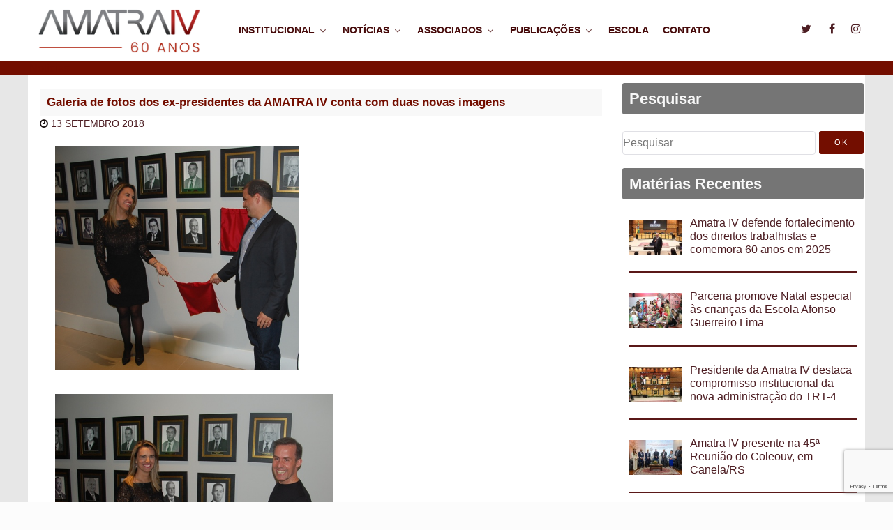

--- FILE ---
content_type: text/html; charset=UTF-8
request_url: https://www.amatra4.org.br/noticias/notamatra4/galeria-de-fotos-dos-ex-presidentes-da-amatra-iv-conta-com-duas-novas-imagens/
body_size: 88159
content:
                    <!DOCTYPE html>
<html lang="pt-BR" dir="ltr">
                <head>
    
            <meta name="viewport" content="width=device-width, initial-scale=1.0">
        <meta http-equiv="X-UA-Compatible" content="IE=edge" />
        

                <link rel="icon" type="image/x-icon" href="https://www.amatra4.org.br/wp-content/themes/g5_helium/custom/images/1390687_185075215015770_1938297572_n.jpg" />
        
                <link rel="apple-touch-icon" sizes="180x180" href="https://www.amatra4.org.br/wp-content/themes/g5_helium/custom/images/1390687_185075215015770_1938297572_n.jpg">
        <link rel="icon" sizes="192x192" href="https://www.amatra4.org.br/wp-content/themes/g5_helium/custom/images/1390687_185075215015770_1938297572_n.jpg">
            <meta http-equiv="Content-Type" content="text/html; charset=UTF-8" />
    <link rel="profile" href="https://gmpg.org/xfn/11" />
    <link rel="pingback" href="https://www.amatra4.org.br/xmlrpc.php" />
    <title>Galeria de fotos dos ex-presidentes da AMATRA IV conta com duas novas imagens &#8211; AMATRA4</title>
<meta name='robots' content='max-image-preview:large' />
	<style>img:is([sizes="auto" i], [sizes^="auto," i]) { contain-intrinsic-size: 3000px 1500px }</style>
	<link rel='dns-prefetch' href='//www.googletagmanager.com' />
<script type="text/javascript">
/* <![CDATA[ */
window._wpemojiSettings = {"baseUrl":"https:\/\/s.w.org\/images\/core\/emoji\/16.0.1\/72x72\/","ext":".png","svgUrl":"https:\/\/s.w.org\/images\/core\/emoji\/16.0.1\/svg\/","svgExt":".svg","source":{"concatemoji":"https:\/\/www.amatra4.org.br\/wp-includes\/js\/wp-emoji-release.min.js?ver=032d17a9efb18e42c2a67a7307ed1ab6"}};
/*! This file is auto-generated */
!function(s,n){var o,i,e;function c(e){try{var t={supportTests:e,timestamp:(new Date).valueOf()};sessionStorage.setItem(o,JSON.stringify(t))}catch(e){}}function p(e,t,n){e.clearRect(0,0,e.canvas.width,e.canvas.height),e.fillText(t,0,0);var t=new Uint32Array(e.getImageData(0,0,e.canvas.width,e.canvas.height).data),a=(e.clearRect(0,0,e.canvas.width,e.canvas.height),e.fillText(n,0,0),new Uint32Array(e.getImageData(0,0,e.canvas.width,e.canvas.height).data));return t.every(function(e,t){return e===a[t]})}function u(e,t){e.clearRect(0,0,e.canvas.width,e.canvas.height),e.fillText(t,0,0);for(var n=e.getImageData(16,16,1,1),a=0;a<n.data.length;a++)if(0!==n.data[a])return!1;return!0}function f(e,t,n,a){switch(t){case"flag":return n(e,"\ud83c\udff3\ufe0f\u200d\u26a7\ufe0f","\ud83c\udff3\ufe0f\u200b\u26a7\ufe0f")?!1:!n(e,"\ud83c\udde8\ud83c\uddf6","\ud83c\udde8\u200b\ud83c\uddf6")&&!n(e,"\ud83c\udff4\udb40\udc67\udb40\udc62\udb40\udc65\udb40\udc6e\udb40\udc67\udb40\udc7f","\ud83c\udff4\u200b\udb40\udc67\u200b\udb40\udc62\u200b\udb40\udc65\u200b\udb40\udc6e\u200b\udb40\udc67\u200b\udb40\udc7f");case"emoji":return!a(e,"\ud83e\udedf")}return!1}function g(e,t,n,a){var r="undefined"!=typeof WorkerGlobalScope&&self instanceof WorkerGlobalScope?new OffscreenCanvas(300,150):s.createElement("canvas"),o=r.getContext("2d",{willReadFrequently:!0}),i=(o.textBaseline="top",o.font="600 32px Arial",{});return e.forEach(function(e){i[e]=t(o,e,n,a)}),i}function t(e){var t=s.createElement("script");t.src=e,t.defer=!0,s.head.appendChild(t)}"undefined"!=typeof Promise&&(o="wpEmojiSettingsSupports",i=["flag","emoji"],n.supports={everything:!0,everythingExceptFlag:!0},e=new Promise(function(e){s.addEventListener("DOMContentLoaded",e,{once:!0})}),new Promise(function(t){var n=function(){try{var e=JSON.parse(sessionStorage.getItem(o));if("object"==typeof e&&"number"==typeof e.timestamp&&(new Date).valueOf()<e.timestamp+604800&&"object"==typeof e.supportTests)return e.supportTests}catch(e){}return null}();if(!n){if("undefined"!=typeof Worker&&"undefined"!=typeof OffscreenCanvas&&"undefined"!=typeof URL&&URL.createObjectURL&&"undefined"!=typeof Blob)try{var e="postMessage("+g.toString()+"("+[JSON.stringify(i),f.toString(),p.toString(),u.toString()].join(",")+"));",a=new Blob([e],{type:"text/javascript"}),r=new Worker(URL.createObjectURL(a),{name:"wpTestEmojiSupports"});return void(r.onmessage=function(e){c(n=e.data),r.terminate(),t(n)})}catch(e){}c(n=g(i,f,p,u))}t(n)}).then(function(e){for(var t in e)n.supports[t]=e[t],n.supports.everything=n.supports.everything&&n.supports[t],"flag"!==t&&(n.supports.everythingExceptFlag=n.supports.everythingExceptFlag&&n.supports[t]);n.supports.everythingExceptFlag=n.supports.everythingExceptFlag&&!n.supports.flag,n.DOMReady=!1,n.readyCallback=function(){n.DOMReady=!0}}).then(function(){return e}).then(function(){var e;n.supports.everything||(n.readyCallback(),(e=n.source||{}).concatemoji?t(e.concatemoji):e.wpemoji&&e.twemoji&&(t(e.twemoji),t(e.wpemoji)))}))}((window,document),window._wpemojiSettings);
/* ]]> */
</script>
<style id='wp-emoji-styles-inline-css' type='text/css'>

	img.wp-smiley, img.emoji {
		display: inline !important;
		border: none !important;
		box-shadow: none !important;
		height: 1em !important;
		width: 1em !important;
		margin: 0 0.07em !important;
		vertical-align: -0.1em !important;
		background: none !important;
		padding: 0 !important;
	}
</style>
<link rel='stylesheet' id='wp-block-library-css' href='https://www.amatra4.org.br/wp-includes/css/dist/block-library/style.min.css?ver=032d17a9efb18e42c2a67a7307ed1ab6' type='text/css' media='all' />
<style id='classic-theme-styles-inline-css' type='text/css'>
/*! This file is auto-generated */
.wp-block-button__link{color:#fff;background-color:#32373c;border-radius:9999px;box-shadow:none;text-decoration:none;padding:calc(.667em + 2px) calc(1.333em + 2px);font-size:1.125em}.wp-block-file__button{background:#32373c;color:#fff;text-decoration:none}
</style>
<style id='pdfemb-pdf-embedder-viewer-style-inline-css' type='text/css'>
.wp-block-pdfemb-pdf-embedder-viewer{max-width:none}

</style>
<style id='global-styles-inline-css' type='text/css'>
:root{--wp--preset--aspect-ratio--square: 1;--wp--preset--aspect-ratio--4-3: 4/3;--wp--preset--aspect-ratio--3-4: 3/4;--wp--preset--aspect-ratio--3-2: 3/2;--wp--preset--aspect-ratio--2-3: 2/3;--wp--preset--aspect-ratio--16-9: 16/9;--wp--preset--aspect-ratio--9-16: 9/16;--wp--preset--color--black: #000000;--wp--preset--color--cyan-bluish-gray: #abb8c3;--wp--preset--color--white: #ffffff;--wp--preset--color--pale-pink: #f78da7;--wp--preset--color--vivid-red: #cf2e2e;--wp--preset--color--luminous-vivid-orange: #ff6900;--wp--preset--color--luminous-vivid-amber: #fcb900;--wp--preset--color--light-green-cyan: #7bdcb5;--wp--preset--color--vivid-green-cyan: #00d084;--wp--preset--color--pale-cyan-blue: #8ed1fc;--wp--preset--color--vivid-cyan-blue: #0693e3;--wp--preset--color--vivid-purple: #9b51e0;--wp--preset--gradient--vivid-cyan-blue-to-vivid-purple: linear-gradient(135deg,rgba(6,147,227,1) 0%,rgb(155,81,224) 100%);--wp--preset--gradient--light-green-cyan-to-vivid-green-cyan: linear-gradient(135deg,rgb(122,220,180) 0%,rgb(0,208,130) 100%);--wp--preset--gradient--luminous-vivid-amber-to-luminous-vivid-orange: linear-gradient(135deg,rgba(252,185,0,1) 0%,rgba(255,105,0,1) 100%);--wp--preset--gradient--luminous-vivid-orange-to-vivid-red: linear-gradient(135deg,rgba(255,105,0,1) 0%,rgb(207,46,46) 100%);--wp--preset--gradient--very-light-gray-to-cyan-bluish-gray: linear-gradient(135deg,rgb(238,238,238) 0%,rgb(169,184,195) 100%);--wp--preset--gradient--cool-to-warm-spectrum: linear-gradient(135deg,rgb(74,234,220) 0%,rgb(151,120,209) 20%,rgb(207,42,186) 40%,rgb(238,44,130) 60%,rgb(251,105,98) 80%,rgb(254,248,76) 100%);--wp--preset--gradient--blush-light-purple: linear-gradient(135deg,rgb(255,206,236) 0%,rgb(152,150,240) 100%);--wp--preset--gradient--blush-bordeaux: linear-gradient(135deg,rgb(254,205,165) 0%,rgb(254,45,45) 50%,rgb(107,0,62) 100%);--wp--preset--gradient--luminous-dusk: linear-gradient(135deg,rgb(255,203,112) 0%,rgb(199,81,192) 50%,rgb(65,88,208) 100%);--wp--preset--gradient--pale-ocean: linear-gradient(135deg,rgb(255,245,203) 0%,rgb(182,227,212) 50%,rgb(51,167,181) 100%);--wp--preset--gradient--electric-grass: linear-gradient(135deg,rgb(202,248,128) 0%,rgb(113,206,126) 100%);--wp--preset--gradient--midnight: linear-gradient(135deg,rgb(2,3,129) 0%,rgb(40,116,252) 100%);--wp--preset--font-size--small: 13px;--wp--preset--font-size--medium: 20px;--wp--preset--font-size--large: 36px;--wp--preset--font-size--x-large: 42px;--wp--preset--spacing--20: 0.44rem;--wp--preset--spacing--30: 0.67rem;--wp--preset--spacing--40: 1rem;--wp--preset--spacing--50: 1.5rem;--wp--preset--spacing--60: 2.25rem;--wp--preset--spacing--70: 3.38rem;--wp--preset--spacing--80: 5.06rem;--wp--preset--shadow--natural: 6px 6px 9px rgba(0, 0, 0, 0.2);--wp--preset--shadow--deep: 12px 12px 50px rgba(0, 0, 0, 0.4);--wp--preset--shadow--sharp: 6px 6px 0px rgba(0, 0, 0, 0.2);--wp--preset--shadow--outlined: 6px 6px 0px -3px rgba(255, 255, 255, 1), 6px 6px rgba(0, 0, 0, 1);--wp--preset--shadow--crisp: 6px 6px 0px rgba(0, 0, 0, 1);}:where(.is-layout-flex){gap: 0.5em;}:where(.is-layout-grid){gap: 0.5em;}body .is-layout-flex{display: flex;}.is-layout-flex{flex-wrap: wrap;align-items: center;}.is-layout-flex > :is(*, div){margin: 0;}body .is-layout-grid{display: grid;}.is-layout-grid > :is(*, div){margin: 0;}:where(.wp-block-columns.is-layout-flex){gap: 2em;}:where(.wp-block-columns.is-layout-grid){gap: 2em;}:where(.wp-block-post-template.is-layout-flex){gap: 1.25em;}:where(.wp-block-post-template.is-layout-grid){gap: 1.25em;}.has-black-color{color: var(--wp--preset--color--black) !important;}.has-cyan-bluish-gray-color{color: var(--wp--preset--color--cyan-bluish-gray) !important;}.has-white-color{color: var(--wp--preset--color--white) !important;}.has-pale-pink-color{color: var(--wp--preset--color--pale-pink) !important;}.has-vivid-red-color{color: var(--wp--preset--color--vivid-red) !important;}.has-luminous-vivid-orange-color{color: var(--wp--preset--color--luminous-vivid-orange) !important;}.has-luminous-vivid-amber-color{color: var(--wp--preset--color--luminous-vivid-amber) !important;}.has-light-green-cyan-color{color: var(--wp--preset--color--light-green-cyan) !important;}.has-vivid-green-cyan-color{color: var(--wp--preset--color--vivid-green-cyan) !important;}.has-pale-cyan-blue-color{color: var(--wp--preset--color--pale-cyan-blue) !important;}.has-vivid-cyan-blue-color{color: var(--wp--preset--color--vivid-cyan-blue) !important;}.has-vivid-purple-color{color: var(--wp--preset--color--vivid-purple) !important;}.has-black-background-color{background-color: var(--wp--preset--color--black) !important;}.has-cyan-bluish-gray-background-color{background-color: var(--wp--preset--color--cyan-bluish-gray) !important;}.has-white-background-color{background-color: var(--wp--preset--color--white) !important;}.has-pale-pink-background-color{background-color: var(--wp--preset--color--pale-pink) !important;}.has-vivid-red-background-color{background-color: var(--wp--preset--color--vivid-red) !important;}.has-luminous-vivid-orange-background-color{background-color: var(--wp--preset--color--luminous-vivid-orange) !important;}.has-luminous-vivid-amber-background-color{background-color: var(--wp--preset--color--luminous-vivid-amber) !important;}.has-light-green-cyan-background-color{background-color: var(--wp--preset--color--light-green-cyan) !important;}.has-vivid-green-cyan-background-color{background-color: var(--wp--preset--color--vivid-green-cyan) !important;}.has-pale-cyan-blue-background-color{background-color: var(--wp--preset--color--pale-cyan-blue) !important;}.has-vivid-cyan-blue-background-color{background-color: var(--wp--preset--color--vivid-cyan-blue) !important;}.has-vivid-purple-background-color{background-color: var(--wp--preset--color--vivid-purple) !important;}.has-black-border-color{border-color: var(--wp--preset--color--black) !important;}.has-cyan-bluish-gray-border-color{border-color: var(--wp--preset--color--cyan-bluish-gray) !important;}.has-white-border-color{border-color: var(--wp--preset--color--white) !important;}.has-pale-pink-border-color{border-color: var(--wp--preset--color--pale-pink) !important;}.has-vivid-red-border-color{border-color: var(--wp--preset--color--vivid-red) !important;}.has-luminous-vivid-orange-border-color{border-color: var(--wp--preset--color--luminous-vivid-orange) !important;}.has-luminous-vivid-amber-border-color{border-color: var(--wp--preset--color--luminous-vivid-amber) !important;}.has-light-green-cyan-border-color{border-color: var(--wp--preset--color--light-green-cyan) !important;}.has-vivid-green-cyan-border-color{border-color: var(--wp--preset--color--vivid-green-cyan) !important;}.has-pale-cyan-blue-border-color{border-color: var(--wp--preset--color--pale-cyan-blue) !important;}.has-vivid-cyan-blue-border-color{border-color: var(--wp--preset--color--vivid-cyan-blue) !important;}.has-vivid-purple-border-color{border-color: var(--wp--preset--color--vivid-purple) !important;}.has-vivid-cyan-blue-to-vivid-purple-gradient-background{background: var(--wp--preset--gradient--vivid-cyan-blue-to-vivid-purple) !important;}.has-light-green-cyan-to-vivid-green-cyan-gradient-background{background: var(--wp--preset--gradient--light-green-cyan-to-vivid-green-cyan) !important;}.has-luminous-vivid-amber-to-luminous-vivid-orange-gradient-background{background: var(--wp--preset--gradient--luminous-vivid-amber-to-luminous-vivid-orange) !important;}.has-luminous-vivid-orange-to-vivid-red-gradient-background{background: var(--wp--preset--gradient--luminous-vivid-orange-to-vivid-red) !important;}.has-very-light-gray-to-cyan-bluish-gray-gradient-background{background: var(--wp--preset--gradient--very-light-gray-to-cyan-bluish-gray) !important;}.has-cool-to-warm-spectrum-gradient-background{background: var(--wp--preset--gradient--cool-to-warm-spectrum) !important;}.has-blush-light-purple-gradient-background{background: var(--wp--preset--gradient--blush-light-purple) !important;}.has-blush-bordeaux-gradient-background{background: var(--wp--preset--gradient--blush-bordeaux) !important;}.has-luminous-dusk-gradient-background{background: var(--wp--preset--gradient--luminous-dusk) !important;}.has-pale-ocean-gradient-background{background: var(--wp--preset--gradient--pale-ocean) !important;}.has-electric-grass-gradient-background{background: var(--wp--preset--gradient--electric-grass) !important;}.has-midnight-gradient-background{background: var(--wp--preset--gradient--midnight) !important;}.has-small-font-size{font-size: var(--wp--preset--font-size--small) !important;}.has-medium-font-size{font-size: var(--wp--preset--font-size--medium) !important;}.has-large-font-size{font-size: var(--wp--preset--font-size--large) !important;}.has-x-large-font-size{font-size: var(--wp--preset--font-size--x-large) !important;}
:where(.wp-block-post-template.is-layout-flex){gap: 1.25em;}:where(.wp-block-post-template.is-layout-grid){gap: 1.25em;}
:where(.wp-block-columns.is-layout-flex){gap: 2em;}:where(.wp-block-columns.is-layout-grid){gap: 2em;}
:root :where(.wp-block-pullquote){font-size: 1.5em;line-height: 1.6;}
</style>
<link rel='stylesheet' id='contact-form-7-css' href='https://www.amatra4.org.br/wp-content/plugins/contact-form-7/includes/css/styles.css?ver=6.1' type='text/css' media='all' />
<link rel='stylesheet' id='wdps_frontend-css' href='https://www.amatra4.org.br/wp-content/plugins/post-slider-wd/css/wdps_frontend.css?ver=1.0.60' type='text/css' media='all' />
<link rel='stylesheet' id='wdps_effects-css' href='https://www.amatra4.org.br/wp-content/plugins/post-slider-wd/css/wdps_effects.css?ver=1.0.60' type='text/css' media='all' />
<link rel='stylesheet' id='wdps_font-awesome-css' href='https://www.amatra4.org.br/wp-content/plugins/post-slider-wd/css/font-awesome/font-awesome.css?ver=4.6.3' type='text/css' media='all' />
<link rel='stylesheet' id='recent-posts-widget-with-thumbnails-public-style-css' href='https://www.amatra4.org.br/wp-content/plugins/recent-posts-widget-with-thumbnails/public.css?ver=7.1.1' type='text/css' media='all' />
<link rel='stylesheet' id='heateor_sss_frontend_css-css' href='https://www.amatra4.org.br/wp-content/plugins/sassy-social-share/public/css/sassy-social-share-public.css?ver=3.3.77' type='text/css' media='all' />
<style id='heateor_sss_frontend_css-inline-css' type='text/css'>
.heateor_sss_button_instagram span.heateor_sss_svg,a.heateor_sss_instagram span.heateor_sss_svg{background:radial-gradient(circle at 30% 107%,#fdf497 0,#fdf497 5%,#fd5949 45%,#d6249f 60%,#285aeb 90%)}.heateor_sss_horizontal_sharing .heateor_sss_svg,.heateor_sss_standard_follow_icons_container .heateor_sss_svg{color:#fff;border-width:0px;border-style:solid;border-color:transparent}.heateor_sss_horizontal_sharing .heateorSssTCBackground{color:#666}.heateor_sss_horizontal_sharing span.heateor_sss_svg:hover,.heateor_sss_standard_follow_icons_container span.heateor_sss_svg:hover{border-color:transparent;}.heateor_sss_vertical_sharing span.heateor_sss_svg,.heateor_sss_floating_follow_icons_container span.heateor_sss_svg{color:#fff;border-width:0px;border-style:solid;border-color:transparent;}.heateor_sss_vertical_sharing .heateorSssTCBackground{color:#666;}.heateor_sss_vertical_sharing span.heateor_sss_svg:hover,.heateor_sss_floating_follow_icons_container span.heateor_sss_svg:hover{border-color:transparent;}@media screen and (max-width:783px) {.heateor_sss_vertical_sharing{display:none!important}}
</style>
<link rel='stylesheet' id='uikit.min-css' href='https://www.amatra4.org.br/wp-content/themes/g5_helium/custom/uikit/css/uikit.min.css?ver=032d17a9efb18e42c2a67a7307ed1ab6' type='text/css' media='all' />
<link rel='stylesheet' id='nucleus-css' href='https://www.amatra4.org.br/wp-content/plugins/gantry5/engines/nucleus/css-compiled/nucleus.css?ver=032d17a9efb18e42c2a67a7307ed1ab6' type='text/css' media='all' />
<link rel='stylesheet' id='helium_institucional-css' href='https://www.amatra4.org.br/wp-content/themes/g5_helium/custom/css-compiled/helium_institucional.css?ver=6977f671' type='text/css' media='all' />
<link rel='stylesheet' id='wordpress-css' href='https://www.amatra4.org.br/wp-content/plugins/gantry5/engines/nucleus/css-compiled/wordpress.css?ver=032d17a9efb18e42c2a67a7307ed1ab6' type='text/css' media='all' />
<link rel='stylesheet' id='style-css' href='https://www.amatra4.org.br/wp-content/themes/g5_helium/style.css?ver=032d17a9efb18e42c2a67a7307ed1ab6' type='text/css' media='all' />
<link rel='stylesheet' id='font-awesome.min-css' href='https://www.amatra4.org.br/wp-content/plugins/gantry5/assets/css/font-awesome.min.css?ver=032d17a9efb18e42c2a67a7307ed1ab6' type='text/css' media='all' />
<link rel='stylesheet' id='helium-wordpress_institucional-css' href='https://www.amatra4.org.br/wp-content/themes/g5_helium/custom/css-compiled/helium-wordpress_institucional.css?ver=6977f671' type='text/css' media='all' />
<link rel='stylesheet' id='custom_institucional-css' href='https://www.amatra4.org.br/wp-content/themes/g5_helium/custom/css-compiled/custom_institucional.css?ver=032d17a9efb18e42c2a67a7307ed1ab6' type='text/css' media='all' />
<script type="text/javascript" src="https://www.amatra4.org.br/wp-includes/js/jquery/jquery.min.js?ver=3.7.1" id="jquery-core-js"></script>
<script type="text/javascript" src="https://www.amatra4.org.br/wp-includes/js/jquery/jquery-migrate.min.js?ver=3.4.1" id="jquery-migrate-js"></script>
<script type="text/javascript" src="https://www.amatra4.org.br/wp-content/plugins/post-slider-wd/js/jquery.mobile.js?ver=1.0.60" id="wdps_jquery_mobile-js"></script>
<script type="text/javascript" src="https://www.amatra4.org.br/wp-content/plugins/post-slider-wd/js/wdps_frontend.js?ver=1.0.60" id="wdps_frontend-js"></script>
<script type="text/javascript" src="https://www.amatra4.org.br/wp-content/themes/g5_helium/custom/uikit/js/uikit.min.js?ver=032d17a9efb18e42c2a67a7307ed1ab6" id="uikit.min-js"></script>
<script type="text/javascript" async="async" src="https://www.googletagmanager.com/gtag/js?id=UA-43308405-2" id="js-js"></script>
<link rel="https://api.w.org/" href="https://www.amatra4.org.br/wp-json/" /><link rel="alternate" title="JSON" type="application/json" href="https://www.amatra4.org.br/wp-json/wp/v2/posts/2113" /><link rel="EditURI" type="application/rsd+xml" title="RSD" href="https://www.amatra4.org.br/xmlrpc.php?rsd" />
<link rel="canonical" href="https://www.amatra4.org.br/noticias/notamatra4/galeria-de-fotos-dos-ex-presidentes-da-amatra-iv-conta-com-duas-novas-imagens/" />
<link rel="alternate" title="oEmbed (JSON)" type="application/json+oembed" href="https://www.amatra4.org.br/wp-json/oembed/1.0/embed?url=https%3A%2F%2Fwww.amatra4.org.br%2Fnoticias%2Fnotamatra4%2Fgaleria-de-fotos-dos-ex-presidentes-da-amatra-iv-conta-com-duas-novas-imagens%2F" />
<link rel="alternate" title="oEmbed (XML)" type="text/xml+oembed" href="https://www.amatra4.org.br/wp-json/oembed/1.0/embed?url=https%3A%2F%2Fwww.amatra4.org.br%2Fnoticias%2Fnotamatra4%2Fgaleria-de-fotos-dos-ex-presidentes-da-amatra-iv-conta-com-duas-novas-imagens%2F&#038;format=xml" />
<meta property="og:site_name" content="AMATRA4"/><meta property="og:url" content="https://www.amatra4.org.br/noticias/notamatra4/galeria-de-fotos-dos-ex-presidentes-da-amatra-iv-conta-com-duas-novas-imagens/"/><meta property="og:title" content="Galeria de fotos dos ex-presidentes da AMATRA IV conta com duas novas imagens"/><meta property="og:description" content="A Associação organizou importante homenagem na noite desta quarta-feira, 12/9: a aposição das fotos dos juízes Daniel Souza de Nonohay e Rubens Fernando Clamer dos Santos Júnior na prestigiada galeria dos ex-presidentes da entidade. A solenidade foi conduzida pela presidente da AMATRA IV, Carolina Hostyn Gralha. Diversos magistrados acompanharam a cerimônia na qual a trajetória [&hellip;]"/><meta property="og:image" content="https://www.amatra4.org.br/wp-content/uploads/2018/09/Daniel-Foto.JPG"/><script type="text/javascript">      window.dataLayer = window.dataLayer || [];
      function gtag(){dataLayer.push(arguments);}
      gtag('js', new Date());

      gtag('config', 'UA-43308405-2');

          </script>

                
</head>

    
    <body data-rsssl=1 class="gantry g-helium-style g-offcanvas-left g-default g-style-preset4 wp-singular post-template-default single single-post postid-2113 single-format-standard wp-theme-g5_helium site outline-institucional dir-ltr">
        
                    

        <div id="g-offcanvas"  data-g-offcanvas-swipe="1" data-g-offcanvas-css3="1">
                        <div class="g-grid">                        

        <div class="g-block size-100">
             <div id="mobile-menu-5697-particle" class="g-content g-particle">            <div id="g-mobilemenu-container" data-g-menu-breakpoint="48rem"></div>
            </div>
        </div>
            </div>
    </div>
        <div id="g-page-surround">
            <div class="g-offcanvas-hide g-offcanvas-toggle" role="navigation" data-offcanvas-toggle aria-controls="g-offcanvas" aria-expanded="false"><i class="fa fa-fw fa-bars"></i></div>                        

                                                        
                <section id="g-navigation">
                <div class="g-container">                                <div class="g-grid">                        

        <div class="g-block size-22">
             <div id="logo-9608-particle" class="g-content g-particle">            <a href="https://www.amatra4.org.br" target="_self" title="" aria-label="" rel="home" class="g-logo g-logo-helium">
                        <img src="https://www.amatra4.org.br/wp-content/themes/g5_helium/custom/images/header/Logo%20Amatra%20IV_60%20anos.png"  alt="" />
            </a>
            </div>
        </div>
                    

        <div class="g-block size-66">
             <div id="menu-6409-particle" class="g-content g-particle">            <nav class="g-main-nav" data-g-hover-expand="true">
        <ul class="g-toplevel">
                                                                                                                
        
                
        
                
        
        <li class="g-menu-item g-menu-item-type-post_type g-menu-item-2356 g-parent g-standard g-menu-item-link-parent ">
                            <a class="g-menu-item-container" href="https://www.amatra4.org.br/sobre/">
                                                                <span class="g-menu-item-content">
                                    <span class="g-menu-item-title">Institucional</span>
            
                    </span>
                    <span class="g-menu-parent-indicator" data-g-menuparent=""></span>                            </a>
                                                                            <ul class="g-dropdown g-inactive g-fade g-dropdown-right">
            <li class="g-dropdown-column">
                        <div class="g-grid">
                        <div class="g-block size-100">
            <ul class="g-sublevel">
                <li class="g-level-1 g-go-back">
                    <a class="g-menu-item-container" href="#" data-g-menuparent=""><span>Back</span></a>
                </li>
                                                                                                                    
        
                
        
                
        
        <li class="g-menu-item g-menu-item-type-taxonomy g-menu-item-2256  ">
                            <a class="g-menu-item-container" href="https://www.amatra4.org.br/category/institucional/expresidentes/">
                                                                <span class="g-menu-item-content">
                                    <span class="g-menu-item-title">Ex-Presidentes</span>
            
                    </span>
                                                </a>
                                </li>
    
                                                                                                
        
                
        
                
        
        <li class="g-menu-item g-menu-item-type-post_type g-menu-item-2359  ">
                            <a class="g-menu-item-container" href="https://www.amatra4.org.br/administracao/">
                                                                <span class="g-menu-item-content">
                                    <span class="g-menu-item-title">Administração</span>
            
                    </span>
                                                </a>
                                </li>
    
                                                                                                
        
                
        
                
        
        <li class="g-menu-item g-menu-item-type-post_type g-menu-item-2817  ">
                            <a class="g-menu-item-container" href="https://www.amatra4.org.br/estatuto-da-amatraiv/">
                                                                <span class="g-menu-item-content">
                                    <span class="g-menu-item-title">Estatuto</span>
            
                    </span>
                                                </a>
                                </li>
    
                                                                                                
        
                
        
                
        
        <li class="g-menu-item g-menu-item-type-taxonomy g-menu-item-2276 g-parent g-menu-item-link-parent ">
                            <a class="g-menu-item-container" href="https://www.amatra4.org.br/category/programas/">
                                                                <span class="g-menu-item-content">
                                    <span class="g-menu-item-title">Programas</span>
            
                    </span>
                    <span class="g-menu-parent-indicator" data-g-menuparent=""></span>                            </a>
                                                                            <ul class="g-dropdown g-inactive g-fade g-dropdown-right">
            <li class="g-dropdown-column">
                        <div class="g-grid">
                        <div class="g-block size-100">
            <ul class="g-sublevel">
                <li class="g-level-2 g-go-back">
                    <a class="g-menu-item-container" href="#" data-g-menuparent=""><span>Back</span></a>
                </li>
                                                                                                                    
        
                
        
                
        
        <li class="g-menu-item g-menu-item-type-taxonomy g-menu-item-2278  ">
                            <a class="g-menu-item-container" href="https://www.amatra4.org.br/category/programas/defesa-justica-trabalho/">
                                                                <span class="g-menu-item-content">
                                    <span class="g-menu-item-title">Defesa Justiça Trabalho</span>
            
                    </span>
                                                </a>
                                </li>
    
                                                                                                
        
                
        
                
        
        <li class="g-menu-item g-menu-item-type-taxonomy g-menu-item-2285  ">
                            <a class="g-menu-item-container" href="https://www.amatra4.org.br/category/programas/pl-4330-terceirizacao/">
                                                                <span class="g-menu-item-content">
                                    <span class="g-menu-item-title">PL 4330 - Terceirização</span>
            
                    </span>
                                                </a>
                                </li>
    
                                                                                                
        
                
        
                
        
        <li class="g-menu-item g-menu-item-type-taxonomy g-menu-item-2287  ">
                            <a class="g-menu-item-container" href="https://www.amatra4.org.br/category/programas/tjc/">
                                                                <span class="g-menu-item-content">
                                    <span class="g-menu-item-title">TJC</span>
            
                    </span>
                                                </a>
                                </li>
    
                                                                                                
        
                
        
                
        
        <li class="g-menu-item g-menu-item-type-taxonomy g-menu-item-2277  ">
                            <a class="g-menu-item-container" href="https://www.amatra4.org.br/category/programas/concursoliterario/">
                                                                <span class="g-menu-item-content">
                                    <span class="g-menu-item-title">Concurso Literário</span>
            
                    </span>
                                                </a>
                                </li>
    
    
            </ul>
        </div>
            </div>

            </li>
        </ul>
            </li>
    
                                                                                                
        
                
        
                
        
        <li class="g-menu-item g-menu-item-type-taxonomy g-menu-item-2279 g-parent g-menu-item-link-parent ">
                            <a class="g-menu-item-container" href="https://www.amatra4.org.br/category/programas/eventos/">
                                                                <span class="g-menu-item-content">
                                    <span class="g-menu-item-title">Eventos</span>
            
                    </span>
                    <span class="g-menu-parent-indicator" data-g-menuparent=""></span>                            </a>
                                                                            <ul class="g-dropdown g-inactive g-fade g-dropdown-right">
            <li class="g-dropdown-column">
                        <div class="g-grid">
                        <div class="g-block size-100">
            <ul class="g-sublevel">
                <li class="g-level-2 g-go-back">
                    <a class="g-menu-item-container" href="#" data-g-menuparent=""><span>Back</span></a>
                </li>
                                                                                                                    
        
                
        
                
        
        <li class="g-menu-item g-menu-item-type-taxonomy g-menu-item-2283  ">
                            <a class="g-menu-item-container" href="https://www.amatra4.org.br/category/programas/eventos/xxii-encontro-dos-juizes-do-trabalho/">
                                                                <span class="g-menu-item-content">
                                    <span class="g-menu-item-title">XXII Encontro dos Juízes do Trabalho</span>
            
                    </span>
                                                </a>
                                </li>
    
                                                                                                
        
                
        
                
        
        <li class="g-menu-item g-menu-item-type-taxonomy g-menu-item-2280  ">
                            <a class="g-menu-item-container" href="https://www.amatra4.org.br/category/programas/eventos/encontrosnacionais/">
                                                                <span class="g-menu-item-content">
                                    <span class="g-menu-item-title">Encontros Nacionais</span>
            
                    </span>
                                                </a>
                                </li>
    
                                                                                                
        
                
        
                
        
        <li class="g-menu-item g-menu-item-type-taxonomy g-menu-item-2281  ">
                            <a class="g-menu-item-container" href="https://www.amatra4.org.br/category/programas/eventos/encontrosregionais/">
                                                                <span class="g-menu-item-content">
                                    <span class="g-menu-item-title">Encontros Regionais</span>
            
                    </span>
                                                </a>
                                </li>
    
                                                                                                
        
                
        
                
        
        <li class="g-menu-item g-menu-item-type-taxonomy g-menu-item-2282  ">
                            <a class="g-menu-item-container" href="https://www.amatra4.org.br/category/programas/eventos/noticiasxxiiencontro/">
                                                                <span class="g-menu-item-content">
                                    <span class="g-menu-item-title">Noticias</span>
            
                    </span>
                                                </a>
                                </li>
    
                                                                                                
        
                
        
                
        
        <li class="g-menu-item g-menu-item-type-taxonomy g-menu-item-2284  ">
                            <a class="g-menu-item-container" href="https://www.amatra4.org.br/category/programas/anteriores/">
                                                                <span class="g-menu-item-content">
                                    <span class="g-menu-item-title">Eventos Anteriores</span>
            
                    </span>
                                                </a>
                                </li>
    
                                                                                                
        
                
        
                
        
        <li class="g-menu-item g-menu-item-type-taxonomy g-menu-item-2286  ">
                            <a class="g-menu-item-container" href="https://www.amatra4.org.br/category/programas/atuais/">
                                                                <span class="g-menu-item-content">
                                    <span class="g-menu-item-title">Próximos Eventos</span>
            
                    </span>
                                                </a>
                                </li>
    
    
            </ul>
        </div>
            </div>

            </li>
        </ul>
            </li>
    
    
            </ul>
        </div>
            </div>

            </li>
        </ul>
            </li>
    
                                                                                                
        
                
        
                
        
        <li class="g-menu-item g-menu-item-type-taxonomy g-menu-item-2257 g-parent g-standard g-menu-item-link-parent ">
                            <a class="g-menu-item-container" href="https://www.amatra4.org.br/category/noticias/">
                                                                <span class="g-menu-item-content">
                                    <span class="g-menu-item-title">Notícias</span>
            
                    </span>
                    <span class="g-menu-parent-indicator" data-g-menuparent=""></span>                            </a>
                                                                            <ul class="g-dropdown g-inactive g-fade g-dropdown-right">
            <li class="g-dropdown-column">
                        <div class="g-grid">
                        <div class="g-block size-100">
            <ul class="g-sublevel">
                <li class="g-level-1 g-go-back">
                    <a class="g-menu-item-container" href="#" data-g-menuparent=""><span>Back</span></a>
                </li>
                                                                                                                    
        
                
        
                
        
        <li class="g-menu-item g-menu-item-type-taxonomy g-menu-item-2258  ">
                            <a class="g-menu-item-container" href="https://www.amatra4.org.br/category/noticias/notamatra4/">
                                                                <span class="g-menu-item-content">
                                    <span class="g-menu-item-title">Amatra4</span>
            
                    </span>
                                                </a>
                                </li>
    
                                                                                                
        
                
        
                
        
        <li class="g-menu-item g-menu-item-type-taxonomy g-menu-item-2259  ">
                            <a class="g-menu-item-container" href="https://www.amatra4.org.br/category/noticias/notmidia/">
                                                                <span class="g-menu-item-content">
                                    <span class="g-menu-item-title">Midia</span>
            
                    </span>
                                                </a>
                                </li>
    
                                                                                                
        
                
        
                
        
        <li class="g-menu-item g-menu-item-type-taxonomy g-menu-item-2260  ">
                            <a class="g-menu-item-container" href="https://www.amatra4.org.br/category/noticias/notinst/">
                                                                <span class="g-menu-item-content">
                                    <span class="g-menu-item-title">Notícias</span>
            
                    </span>
                                                </a>
                                </li>
    
                                                                                                
        
                
        
                
        
        <li class="g-menu-item g-menu-item-type-taxonomy g-menu-item-2267  ">
                            <a class="g-menu-item-container" href="https://www.amatra4.org.br/category/artigos-2/noticias-externas/">
                                                                <span class="g-menu-item-content">
                                    <span class="g-menu-item-title">Notícias Externas</span>
            
                    </span>
                                                </a>
                                </li>
    
    
            </ul>
        </div>
            </div>

            </li>
        </ul>
            </li>
    
                                                                                                
        
                
        
                
        
        <li class="g-menu-item g-menu-item-type-taxonomy g-menu-item-2247 g-parent g-standard g-menu-item-link-parent ">
                            <a class="g-menu-item-container" href="https://www.amatra4.org.br/category/associado/">
                                                                <span class="g-menu-item-content">
                                    <span class="g-menu-item-title">Associados</span>
            
                    </span>
                    <span class="g-menu-parent-indicator" data-g-menuparent=""></span>                            </a>
                                                                            <ul class="g-dropdown g-inactive g-fade g-dropdown-right">
            <li class="g-dropdown-column">
                        <div class="g-grid">
                        <div class="g-block size-100">
            <ul class="g-sublevel">
                <li class="g-level-1 g-go-back">
                    <a class="g-menu-item-container" href="#" data-g-menuparent=""><span>Back</span></a>
                </li>
                                                                                                                    
        
                
        
                
        
        <li class="g-menu-item g-menu-item-type-taxonomy g-menu-item-4553  ">
                            <a class="g-menu-item-container" href="https://www.amatra4.org.br/category/associado/galeria-fotos/">
                                                                <span class="g-menu-item-content">
                                    <span class="g-menu-item-title">Galeria de Fotos</span>
            
                    </span>
                                                </a>
                                </li>
    
                                                                                                
        
                
        
                
        
        <li class="g-menu-item g-menu-item-type-taxonomy g-menu-item-2251 g-parent g-menu-item-link-parent ">
                            <a class="g-menu-item-container" href="https://www.amatra4.org.br/category/associado/convenios/">
                                                                <span class="g-menu-item-content">
                                    <span class="g-menu-item-title">Convênios</span>
            
                    </span>
                    <span class="g-menu-parent-indicator" data-g-menuparent=""></span>                            </a>
                                                                            <ul class="g-dropdown g-inactive g-fade g-dropdown-right">
            <li class="g-dropdown-column">
                        <div class="g-grid">
                        <div class="g-block size-100">
            <ul class="g-sublevel">
                <li class="g-level-2 g-go-back">
                    <a class="g-menu-item-container" href="#" data-g-menuparent=""><span>Back</span></a>
                </li>
                                                                                                                    
        
                
        
                
        
        <li class="g-menu-item g-menu-item-type-taxonomy g-menu-item-2991  ">
                            <a class="g-menu-item-container" href="https://www.amatra4.org.br/category/associado/convenios/cursos-e-linguas/">
                                                                <span class="g-menu-item-content">
                                    <span class="g-menu-item-title">Cursos e Linguas</span>
            
                    </span>
                                                </a>
                                </li>
    
                                                                                                
        
                
        
                
        
        <li class="g-menu-item g-menu-item-type-taxonomy g-menu-item-2988  ">
                            <a class="g-menu-item-container" href="https://www.amatra4.org.br/category/associado/convenios/organizacao-e-festas/">
                                                                <span class="g-menu-item-content">
                                    <span class="g-menu-item-title">Organização e Festas</span>
            
                    </span>
                                                </a>
                                </li>
    
                                                                                                
        
                
        
                
        
        <li class="g-menu-item g-menu-item-type-taxonomy g-menu-item-2986  ">
                            <a class="g-menu-item-container" href="https://www.amatra4.org.br/category/associado/convenios/clubes/">
                                                                <span class="g-menu-item-content">
                                    <span class="g-menu-item-title">Clubes</span>
            
                    </span>
                                                </a>
                                </li>
    
                                                                                                
        
                
        
                
        
        <li class="g-menu-item g-menu-item-type-taxonomy g-menu-item-2987  ">
                            <a class="g-menu-item-container" href="https://www.amatra4.org.br/category/associado/convenios/infantil/">
                                                                <span class="g-menu-item-content">
                                    <span class="g-menu-item-title">Infantil</span>
            
                    </span>
                                                </a>
                                </li>
    
                                                                                                
        
                
        
                
        
        <li class="g-menu-item g-menu-item-type-taxonomy g-menu-item-2989  ">
                            <a class="g-menu-item-container" href="https://www.amatra4.org.br/category/associado/convenios/saude-e-beleza/">
                                                                <span class="g-menu-item-content">
                                    <span class="g-menu-item-title">Saúde e Beleza</span>
            
                    </span>
                                                </a>
                                </li>
    
                                                                                                
        
                
        
                
        
        <li class="g-menu-item g-menu-item-type-taxonomy g-menu-item-2990  ">
                            <a class="g-menu-item-container" href="https://www.amatra4.org.br/category/associado/convenios/viagens/">
                                                                <span class="g-menu-item-content">
                                    <span class="g-menu-item-title">Viagens e Hoteis</span>
            
                    </span>
                                                </a>
                                </li>
    
    
            </ul>
        </div>
            </div>

            </li>
        </ul>
            </li>
    
                                                                                                
        
                
        
                
        
        <li class="g-menu-item g-menu-item-type-taxonomy g-menu-item-2248  ">
                            <a class="g-menu-item-container" href="https://www.amatra4.org.br/category/associado/atas/">
                                                                <span class="g-menu-item-content">
                                    <span class="g-menu-item-title">Atas</span>
            
                    </span>
                                                </a>
                                </li>
    
                                                                                                
        
                
        
                
        
        <li class="g-menu-item g-menu-item-type-taxonomy g-menu-item-2249  ">
                            <a class="g-menu-item-container" href="https://www.amatra4.org.br/category/associado/balancetes/">
                                                                <span class="g-menu-item-content">
                                    <span class="g-menu-item-title">Balancetes</span>
            
                    </span>
                                                </a>
                                </li>
    
                                                                                                
        
                
        
                
        
        <li class="g-menu-item g-menu-item-type-taxonomy g-menu-item-6909  ">
                            <a class="g-menu-item-container" href="https://www.amatra4.org.br/category/associado/auditoria/">
                                                                <span class="g-menu-item-content">
                                    <span class="g-menu-item-title">Auditoria Financeira</span>
            
                    </span>
                                                </a>
                                </li>
    
                                                                                                
        
                
        
                
        
        <li class="g-menu-item g-menu-item-type-custom g-menu-item-3167  ">
                            <a class="g-menu-item-container" href="https://www.amatra4.org.br/wp-admin/">
                                                                <span class="g-menu-item-content">
                                    <span class="g-menu-item-title">Acesso Restrito</span>
            
                    </span>
                                                </a>
                                </li>
    
    
            </ul>
        </div>
            </div>

            </li>
        </ul>
            </li>
    
                                                                                                
        
                
        
                
        
        <li class="g-menu-item g-menu-item-type-taxonomy g-menu-item-2261 g-parent g-standard g-menu-item-link-parent ">
                            <a class="g-menu-item-container" href="https://www.amatra4.org.br/category/artigos-2/">
                                                                <span class="g-menu-item-content">
                                    <span class="g-menu-item-title">Publicações</span>
            
                    </span>
                    <span class="g-menu-parent-indicator" data-g-menuparent=""></span>                            </a>
                                                                            <ul class="g-dropdown g-inactive g-fade g-dropdown-right">
            <li class="g-dropdown-column">
                        <div class="g-grid">
                        <div class="g-block size-100">
            <ul class="g-sublevel">
                <li class="g-level-1 g-go-back">
                    <a class="g-menu-item-container" href="#" data-g-menuparent=""><span>Back</span></a>
                </li>
                                                                                                                    
        
                
        
                
        
        <li class="g-menu-item g-menu-item-type-taxonomy g-menu-item-2262  ">
                            <a class="g-menu-item-container" href="https://www.amatra4.org.br/category/artigos-2/artigos/">
                                                                <span class="g-menu-item-content">
                                    <span class="g-menu-item-title">Artigos</span>
            
                    </span>
                                                </a>
                                </li>
    
                                                                                                
        
                
        
                
        
        <li class="g-menu-item g-menu-item-type-taxonomy g-menu-item-2263  ">
                            <a class="g-menu-item-container" href="https://www.amatra4.org.br/category/artigos-2/cadernos/">
                                                                <span class="g-menu-item-content">
                                    <span class="g-menu-item-title">Cadernos</span>
            
                    </span>
                                                </a>
                                </li>
    
                                                                                                
        
                
        
                
        
        <li class="g-menu-item g-menu-item-type-taxonomy g-menu-item-2264  ">
                            <a class="g-menu-item-container" href="https://www.amatra4.org.br/category/artigos-2/imprensa/">
                                                                <span class="g-menu-item-content">
                                    <span class="g-menu-item-title">Imprensa</span>
            
                    </span>
                                                </a>
                                </li>
    
                                                                                                
        
                
        
                
        
        <li class="g-menu-item g-menu-item-type-taxonomy g-menu-item-2265  ">
                            <a class="g-menu-item-container" href="https://www.amatra4.org.br/category/artigos-2/informativos/">
                                                                <span class="g-menu-item-content">
                                    <span class="g-menu-item-title">Informativos</span>
            
                    </span>
                                                </a>
                                </li>
    
                                                                                                
        
                
        
                
        
        <li class="g-menu-item g-menu-item-type-taxonomy g-menu-item-2266  ">
                            <a class="g-menu-item-container" href="https://www.amatra4.org.br/category/artigos-2/midia/">
                                                                <span class="g-menu-item-content">
                                    <span class="g-menu-item-title">Mídia</span>
            
                    </span>
                                                </a>
                                </li>
    
                                                                                                
        
                
        
                
        
        <li class="g-menu-item g-menu-item-type-taxonomy g-menu-item-2268  ">
                            <a class="g-menu-item-container" href="https://www.amatra4.org.br/category/artigos-2/videoteca/">
                                                                <span class="g-menu-item-content">
                                    <span class="g-menu-item-title">Videoteca</span>
            
                    </span>
                                                </a>
                                </li>
    
    
            </ul>
        </div>
            </div>

            </li>
        </ul>
            </li>
    
                                                                                                
        
                
        
                
        
        <li class="g-menu-item g-menu-item-type-post_type g-menu-item-6325 g-standard  ">
                            <a class="g-menu-item-container" href="https://www.amatra4.org.br/escola/">
                                                                <span class="g-menu-item-content">
                                    <span class="g-menu-item-title">Escola</span>
            
                    </span>
                                                </a>
                                </li>
    
                                                                                                
        
                
        
                
        
        <li class="g-menu-item g-menu-item-type-post_type g-menu-item-2273 g-standard  ">
                            <a class="g-menu-item-container" href="https://www.amatra4.org.br/contato/">
                                                                <span class="g-menu-item-content">
                                    <span class="g-menu-item-title">Contato</span>
            
                    </span>
                                                </a>
                                </li>
    
    
        </ul>
    </nav>
            </div>
        </div>
                    

        <div class="g-block size-12 g-social-header">
             <div id="social-3171-particle" class="g-content g-particle">            <div class="g-social ">
                                            <a href="https://twitter.com/AMATRA4" target="_blank" rel="noopener noreferrer">
                <span class="fa fa-twitter fa-fw"></span>                <span class="g-social-text"></span>            </a>
                                            <a href="https://www.facebook.com/AmatraIV/" target="_blank" rel="noopener noreferrer">
                <span class="fa fa-facebook fa-fw"></span>                <span class="g-social-text"></span>            </a>
                                            <a href="https://www.instagram.com/amatraiv/" target="_blank" rel="noopener noreferrer">
                <span class="fa fa-instagram"></span>                <span class="g-social-text"></span>            </a>
            </div>
            </div>
        </div>
            </div>
            </div>
        
    </section>
                                                    
                <section id="g-features">
                <div class="g-container">                                <div class="g-grid">                        

        <div class="g-block size-100">
             <div id="custom-3884-particle" class="g-content g-particle">            Notícias
            </div>
        </div>
            </div>
            </div>
        
    </section>
                                    
                                
                
    
                <section id="g-container-main" class="g-wrapper">
                <div class="g-container">                    <div class="g-grid">                        

        <div class="g-block size-70">
             <main id="g-mainbar">
                                        <div class="g-grid">                        

        <div class="g-block size-100">
             <div class="g-content">
                                                        
    <div class="platform-content">
        <div class="content-wrapper">
            <section class="entry">

                <article class="post-type-post post-2113 post type-post status-publish format-standard has-post-thumbnail hentry category-notamatra4" id="post-2113">

    
                <section class="entry-header">

                                            <h2 class="entry-title">
                                            <a href="https://www.amatra4.org.br/noticias/notamatra4/galeria-de-fotos-dos-ex-presidentes-da-amatra-iv-conta-com-duas-novas-imagens/" title="Galeria de fotos dos ex-presidentes da AMATRA IV conta com duas novas imagens">Galeria de fotos dos ex-presidentes da AMATRA IV conta com duas novas imagens</a>
                                    </h2>
                            
                                        
<div class="entry-meta">

    
                            <div class="meta-date">
                <i class="fa fa-clock-o" aria-hidden="true"></i>

                
                                    <a href="https://www.amatra4.org.br/noticias/notamatra4/galeria-de-fotos-dos-ex-presidentes-da-amatra-iv-conta-com-duas-novas-imagens/" title="Galeria de fotos dos ex-presidentes da AMATRA IV conta com duas novas imagens" class="meta-date-link">
                        <span class="date">13 setembro 2018</span>
                    </a>
                            </div>
                
                        
                        
                        
                        
    
</div>
                        
        </section>
        
                
                        <section class="entry-content">

                                                
                                <p><img fetchpriority="high" decoding="async" class=" size-full wp-image-2109" src="https://amatra4.org.br/wp-content/uploads/2018/09/Daniel-Foto.JPG" border="0" width="349" height="316" style="border: 0; vertical-align: baseline; margin: 7px;" /></p>
<p><img decoding="async" class=" size-full wp-image-2110" src="https://amatra4.org.br/wp-content/uploads/2018/09/Rubens-foto.JPG" border="0" width="399" height="322" style="border: 0; vertical-align: baseline; margin: 7px;" /></p>
<p style="text-align: justify;">A Associação organizou importante homenagem na noite desta quarta-feira, 12/9: a aposição das fotos dos juízes Daniel Souza de Nonohay e Rubens Fernando Clamer dos Santos Júnior na prestigiada galeria dos ex-presidentes da entidade. A solenidade foi conduzida pela presidente da AMATRA IV, Carolina Hostyn Gralha. Diversos magistrados acompanharam a cerimônia na qual a trajetória dos ex-presidentes foi lembrada. <br />Daniel Nonohay foi presidente da AMATRA IV na gestão 2012/2014 e Rubens Clamer Júnior esteve à frente da entidade no biênio 2014/2016. <br />A aposição das imagens precedeu o coquetel de abertura do 13º Encontro Institucional do Tribunal Regional do Trabalho da 4ª Região (TRT-RS), evento que ocorre de 12 a 14 de setembro, em Porto Alegre. Neste ano, de forma inédita, esta festa de boas-vindas, tradicionalmente oferecida pela Associação, foi realizada na nova sede da AMATRA IV.</p>
<p style="text-align: justify;"><img decoding="async" class=" size-full wp-image-2111" src="https://amatra4.org.br/wp-content/uploads/2018/09/Coquetel-fotos-pblico2.JPG" border="0" width="440" height="248" style="border: 0; vertical-align: baseline; margin: 5px;" /><img loading="lazy" decoding="async" class=" size-full wp-image-2112" src="https://amatra4.org.br/wp-content/uploads/2018/09/Coquetel-4.JPG" border="0" width="378" height="249" style="border: 0; vertical-align: baseline; margin: 5px;" srcset="https://www.amatra4.org.br/wp-content/uploads/2018/09/Coquetel-4.JPG 640w, https://www.amatra4.org.br/wp-content/uploads/2018/09/Coquetel-4-300x199.jpg 300w" sizes="auto, (max-width: 378px) 100vw, 378px" /></p>
<div class='heateorSssClear'></div><div  class='heateor_sss_sharing_container heateor_sss_horizontal_sharing' data-heateor-sss-href='https://www.amatra4.org.br/noticias/notamatra4/galeria-de-fotos-dos-ex-presidentes-da-amatra-iv-conta-com-duas-novas-imagens/'><div class='heateor_sss_sharing_title' style="font-weight:bold" >Compartilhamento</div><div class="heateor_sss_sharing_ul"><a aria-label="Facebook" class="heateor_sss_facebook" href="https://www.facebook.com/sharer/sharer.php?u=https%3A%2F%2Fwww.amatra4.org.br%2Fnoticias%2Fnotamatra4%2Fgaleria-de-fotos-dos-ex-presidentes-da-amatra-iv-conta-com-duas-novas-imagens%2F" title="Facebook" rel="nofollow noopener" target="_blank" style="font-size:32px!important;box-shadow:none;display:inline-block;vertical-align:middle"><span class="heateor_sss_svg" style="background-color:#0765FE;width:35px;height:35px;border-radius:999px;display:inline-block;opacity:1;float:left;font-size:32px;box-shadow:none;display:inline-block;font-size:16px;padding:0 4px;vertical-align:middle;background-repeat:repeat;overflow:hidden;padding:0;cursor:pointer;box-sizing:content-box"><svg style="display:block;border-radius:999px;" focusable="false" aria-hidden="true" xmlns="http://www.w3.org/2000/svg" width="100%" height="100%" viewBox="0 0 32 32"><path fill="#fff" d="M28 16c0-6.627-5.373-12-12-12S4 9.373 4 16c0 5.628 3.875 10.35 9.101 11.647v-7.98h-2.474V16H13.1v-1.58c0-4.085 1.849-5.978 5.859-5.978.76 0 2.072.15 2.608.298v3.325c-.283-.03-.775-.045-1.386-.045-1.967 0-2.728.745-2.728 2.683V16h3.92l-.673 3.667h-3.247v8.245C23.395 27.195 28 22.135 28 16Z"></path></svg></span></a><a aria-label="Twitter" class="heateor_sss_button_twitter" href="https://twitter.com/intent/tweet?text=Galeria%20de%20fotos%20dos%20ex-presidentes%20da%20AMATRA%20IV%20conta%20com%20duas%20novas%20imagens&url=https%3A%2F%2Fwww.amatra4.org.br%2Fnoticias%2Fnotamatra4%2Fgaleria-de-fotos-dos-ex-presidentes-da-amatra-iv-conta-com-duas-novas-imagens%2F" title="Twitter" rel="nofollow noopener" target="_blank" style="font-size:32px!important;box-shadow:none;display:inline-block;vertical-align:middle"><span class="heateor_sss_svg heateor_sss_s__default heateor_sss_s_twitter" style="background-color:#55acee;width:35px;height:35px;border-radius:999px;display:inline-block;opacity:1;float:left;font-size:32px;box-shadow:none;display:inline-block;font-size:16px;padding:0 4px;vertical-align:middle;background-repeat:repeat;overflow:hidden;padding:0;cursor:pointer;box-sizing:content-box"><svg style="display:block;border-radius:999px;" focusable="false" aria-hidden="true" xmlns="http://www.w3.org/2000/svg" width="100%" height="100%" viewBox="-4 -4 39 39"><path d="M28 8.557a9.913 9.913 0 0 1-2.828.775 4.93 4.93 0 0 0 2.166-2.725 9.738 9.738 0 0 1-3.13 1.194 4.92 4.92 0 0 0-3.593-1.55 4.924 4.924 0 0 0-4.794 6.049c-4.09-.21-7.72-2.17-10.15-5.15a4.942 4.942 0 0 0-.665 2.477c0 1.71.87 3.214 2.19 4.1a4.968 4.968 0 0 1-2.23-.616v.06c0 2.39 1.7 4.38 3.952 4.83-.414.115-.85.174-1.297.174-.318 0-.626-.03-.928-.086a4.935 4.935 0 0 0 4.6 3.42 9.893 9.893 0 0 1-6.114 2.107c-.398 0-.79-.023-1.175-.068a13.953 13.953 0 0 0 7.55 2.213c9.056 0 14.01-7.507 14.01-14.013 0-.213-.005-.426-.015-.637.96-.695 1.795-1.56 2.455-2.55z" fill="#fff"></path></svg></span></a><a aria-label="Whatsapp" class="heateor_sss_whatsapp" href="https://api.whatsapp.com/send?text=Galeria%20de%20fotos%20dos%20ex-presidentes%20da%20AMATRA%20IV%20conta%20com%20duas%20novas%20imagens%20https%3A%2F%2Fwww.amatra4.org.br%2Fnoticias%2Fnotamatra4%2Fgaleria-de-fotos-dos-ex-presidentes-da-amatra-iv-conta-com-duas-novas-imagens%2F" title="Whatsapp" rel="nofollow noopener" target="_blank" style="font-size:32px!important;box-shadow:none;display:inline-block;vertical-align:middle"><span class="heateor_sss_svg" style="background-color:#55eb4c;width:35px;height:35px;border-radius:999px;display:inline-block;opacity:1;float:left;font-size:32px;box-shadow:none;display:inline-block;font-size:16px;padding:0 4px;vertical-align:middle;background-repeat:repeat;overflow:hidden;padding:0;cursor:pointer;box-sizing:content-box"><svg style="display:block;border-radius:999px;" focusable="false" aria-hidden="true" xmlns="http://www.w3.org/2000/svg" width="100%" height="100%" viewBox="-6 -5 40 40"><path class="heateor_sss_svg_stroke heateor_sss_no_fill" stroke="#fff" stroke-width="2" fill="none" d="M 11.579798566743314 24.396926207859085 A 10 10 0 1 0 6.808479557110079 20.73576436351046"></path><path d="M 7 19 l -1 6 l 6 -1" class="heateor_sss_no_fill heateor_sss_svg_stroke" stroke="#fff" stroke-width="2" fill="none"></path><path d="M 10 10 q -1 8 8 11 c 5 -1 0 -6 -1 -3 q -4 -3 -5 -5 c 4 -2 -1 -5 -1 -4" fill="#fff"></path></svg></span></a></div><div class="heateorSssClear"></div></div><div class='heateorSssClear'></div>

                
                
                                
                
            </section>
            
                                    
        
    
</article>

            </section>
        </div> <!-- /content-wrapper -->
    </div>

    
            
    </div>
        </div>
            </div>
            
    </main>
        </div>
                    

        <div class="g-block size-30">
             <aside id="g-sidebar">
                                        <div class="g-grid">                        

        <div class="g-block size-100">
             <div class="g-content">
                                    <div id="search--2" class="widget widget_search"><h3 class="widgettitle g-title">Pesquisar</h3>

    <form role="search" method="get" class="search-form form" action="https://www.amatra4.org.br/">
        <label>
            <span class="screen-reader-text">Pesquisar por:</span>
            <input type="search" class="search-field" placeholder="Pesquisar" value="" name="s" title="Search for:" />
        </label>
        <input type="submit" class="search-submit button button-small" value="OK" />
    </form>

</div>
            
        </div>
        </div>
            </div>
                            <div class="g-grid">                        

        <div class="g-block size-100">
             <div class="g-content">
                                    <div id="recent-posts-widget-with-thumbnails-2" class="widget recent-posts-widget-with-thumbnails">
<div id="rpwwt-recent-posts-widget-with-thumbnails-2" class="rpwwt-widget">
<h3 class="widgettitle g-title">Matérias Recentes</h3>
	<ul>
		<li><a href="https://www.amatra4.org.br/noticias/notamatra4/amatra-iv-defende-fortalecimento-dos-direitos-trabalhistas-e-comemora-60-anos-em-2025/"><img width="75" height="50" src="https://www.amatra4.org.br/wp-content/uploads/Tiago-Sulzbach-Credito-Erika-Ferraz-ComEffective-Divulgacao-Grande-150x100.jpeg" class="attachment-75x75 size-75x75 wp-post-image" alt="" decoding="async" loading="lazy" srcset="https://www.amatra4.org.br/wp-content/uploads/Tiago-Sulzbach-Credito-Erika-Ferraz-ComEffective-Divulgacao-Grande-150x100.jpeg 150w, https://www.amatra4.org.br/wp-content/uploads/Tiago-Sulzbach-Credito-Erika-Ferraz-ComEffective-Divulgacao-Grande-300x200.jpeg 300w, https://www.amatra4.org.br/wp-content/uploads/Tiago-Sulzbach-Credito-Erika-Ferraz-ComEffective-Divulgacao-Grande-1024x682.jpeg 1024w, https://www.amatra4.org.br/wp-content/uploads/Tiago-Sulzbach-Credito-Erika-Ferraz-ComEffective-Divulgacao-Grande-768x512.jpeg 768w, https://www.amatra4.org.br/wp-content/uploads/Tiago-Sulzbach-Credito-Erika-Ferraz-ComEffective-Divulgacao-Grande.jpeg 1280w" sizes="auto, (max-width: 75px) 100vw, 75px" /><span class="rpwwt-post-title">Amatra IV defende fortalecimento dos direitos trabalhistas e comemora 60 anos em 2025</span></a></li>
		<li><a href="https://www.amatra4.org.br/noticias/notamatra4/parceria-promove-natal-especial-as-criancas-da-escola-afonso-guerreiro-lima/"><img width="75" height="51" src="https://www.amatra4.org.br/wp-content/uploads/Acao-TJC-Natal-Credito-Erika-Ferraz-ComEffective-baixa-150x102.jpg" class="attachment-75x75 size-75x75 wp-post-image" alt="" decoding="async" loading="lazy" srcset="https://www.amatra4.org.br/wp-content/uploads/Acao-TJC-Natal-Credito-Erika-Ferraz-ComEffective-baixa-150x102.jpg 150w, https://www.amatra4.org.br/wp-content/uploads/Acao-TJC-Natal-Credito-Erika-Ferraz-ComEffective-baixa-300x204.jpg 300w, https://www.amatra4.org.br/wp-content/uploads/Acao-TJC-Natal-Credito-Erika-Ferraz-ComEffective-baixa-1024x696.jpg 1024w, https://www.amatra4.org.br/wp-content/uploads/Acao-TJC-Natal-Credito-Erika-Ferraz-ComEffective-baixa-768x522.jpg 768w, https://www.amatra4.org.br/wp-content/uploads/Acao-TJC-Natal-Credito-Erika-Ferraz-ComEffective-baixa-1536x1044.jpg 1536w, https://www.amatra4.org.br/wp-content/uploads/Acao-TJC-Natal-Credito-Erika-Ferraz-ComEffective-baixa-2048x1393.jpg 2048w" sizes="auto, (max-width: 75px) 100vw, 75px" /><span class="rpwwt-post-title">Parceria promove Natal especial às crianças da Escola Afonso Guerreiro Lima</span></a></li>
		<li><a href="https://www.amatra4.org.br/noticias/notamatra4/presidente-da-amatra-iv-destaca-compromisso-institucional-da-nova-administracao-do-trt-4/"><img width="75" height="50" src="https://www.amatra4.org.br/wp-content/uploads/IMG_7258-150x100.jpg" class="attachment-75x75 size-75x75 wp-post-image" alt="" decoding="async" loading="lazy" srcset="https://www.amatra4.org.br/wp-content/uploads/IMG_7258-150x100.jpg 150w, https://www.amatra4.org.br/wp-content/uploads/IMG_7258-300x200.jpg 300w, https://www.amatra4.org.br/wp-content/uploads/IMG_7258-1024x683.jpg 1024w, https://www.amatra4.org.br/wp-content/uploads/IMG_7258-768x512.jpg 768w, https://www.amatra4.org.br/wp-content/uploads/IMG_7258-1536x1024.jpg 1536w, https://www.amatra4.org.br/wp-content/uploads/IMG_7258.jpg 1890w" sizes="auto, (max-width: 75px) 100vw, 75px" /><span class="rpwwt-post-title">Presidente da Amatra IV destaca compromisso institucional da nova administração do TRT-4</span></a></li>
		<li><a href="https://www.amatra4.org.br/noticias/notamatra4/amatra-iv-presente-na-45a-reuniao-do-coleouv-em-canela-rs/"><img width="75" height="50" src="https://www.amatra4.org.br/wp-content/uploads/GLUND_2025_21A9092-150x100.jpg" class="attachment-75x75 size-75x75 wp-post-image" alt="" decoding="async" loading="lazy" srcset="https://www.amatra4.org.br/wp-content/uploads/GLUND_2025_21A9092-150x100.jpg 150w, https://www.amatra4.org.br/wp-content/uploads/GLUND_2025_21A9092-300x200.jpg 300w, https://www.amatra4.org.br/wp-content/uploads/GLUND_2025_21A9092-1024x682.jpg 1024w, https://www.amatra4.org.br/wp-content/uploads/GLUND_2025_21A9092-768x512.jpg 768w, https://www.amatra4.org.br/wp-content/uploads/GLUND_2025_21A9092.jpg 1280w" sizes="auto, (max-width: 75px) 100vw, 75px" /><span class="rpwwt-post-title">Amatra IV presente na 45ª Reunião do Coleouv, em Canela/RS</span></a></li>
		<li><a href="https://www.amatra4.org.br/noticias/notamatra4/amatra-iv-participa-da-etapa-estadual-da-ii-conferencia-nacional-do-trabalho/"><img width="75" height="33" src="https://www.amatra4.org.br/wp-content/uploads/Foto-Divulgacao-MTE-150x66.png" class="attachment-75x75 size-75x75 wp-post-image" alt="" decoding="async" loading="lazy" srcset="https://www.amatra4.org.br/wp-content/uploads/Foto-Divulgacao-MTE-150x66.png 150w, https://www.amatra4.org.br/wp-content/uploads/Foto-Divulgacao-MTE-300x132.png 300w, https://www.amatra4.org.br/wp-content/uploads/Foto-Divulgacao-MTE-1024x450.png 1024w, https://www.amatra4.org.br/wp-content/uploads/Foto-Divulgacao-MTE-768x338.png 768w, https://www.amatra4.org.br/wp-content/uploads/Foto-Divulgacao-MTE-1536x675.png 1536w, https://www.amatra4.org.br/wp-content/uploads/Foto-Divulgacao-MTE.png 1920w" sizes="auto, (max-width: 75px) 100vw, 75px" /><span class="rpwwt-post-title">Amatra IV participa da etapa estadual da II Conferência Nacional do Trabalho</span></a></li>
		<li><a href="https://www.amatra4.org.br/noticias/notamatra4/estudantes-visitam-sede-da-justica-do-trabalho-gaucha-e-conhecem-rotina-do-tribunal/"><img width="75" height="48" src="https://www.amatra4.org.br/wp-content/uploads/WhatsApp-Image-2025-11-05-at-08.31.23-150x96.jpeg" class="attachment-75x75 size-75x75 wp-post-image" alt="" decoding="async" loading="lazy" srcset="https://www.amatra4.org.br/wp-content/uploads/WhatsApp-Image-2025-11-05-at-08.31.23-150x96.jpeg 150w, https://www.amatra4.org.br/wp-content/uploads/WhatsApp-Image-2025-11-05-at-08.31.23-300x191.jpeg 300w, https://www.amatra4.org.br/wp-content/uploads/WhatsApp-Image-2025-11-05-at-08.31.23-1024x652.jpeg 1024w, https://www.amatra4.org.br/wp-content/uploads/WhatsApp-Image-2025-11-05-at-08.31.23-768x489.jpeg 768w, https://www.amatra4.org.br/wp-content/uploads/WhatsApp-Image-2025-11-05-at-08.31.23-1536x978.jpeg 1536w, https://www.amatra4.org.br/wp-content/uploads/WhatsApp-Image-2025-11-05-at-08.31.23.jpeg 1600w" sizes="auto, (max-width: 75px) 100vw, 75px" /><span class="rpwwt-post-title">Estudantes visitam sede da Justiça do Trabalho gaúcha e conhecem rotina do tribunal</span></a></li>
		<li><a href="https://www.amatra4.org.br/noticias/notamatra4/culminancia-do-programa-trabalho-justica-e-cidadania-destaca-protagonismo-estudantil-em-caxias-do-sul/"><img width="75" height="42" src="https://www.amatra4.org.br/wp-content/uploads/Culminancia_TJC_2025-150x84.png" class="attachment-75x75 size-75x75 wp-post-image" alt="" decoding="async" loading="lazy" srcset="https://www.amatra4.org.br/wp-content/uploads/Culminancia_TJC_2025-150x84.png 150w, https://www.amatra4.org.br/wp-content/uploads/Culminancia_TJC_2025-300x169.png 300w, https://www.amatra4.org.br/wp-content/uploads/Culminancia_TJC_2025-1024x576.png 1024w, https://www.amatra4.org.br/wp-content/uploads/Culminancia_TJC_2025-768x432.png 768w, https://www.amatra4.org.br/wp-content/uploads/Culminancia_TJC_2025.png 1080w" sizes="auto, (max-width: 75px) 100vw, 75px" /><span class="rpwwt-post-title">Culminância do Programa TJC destaca protagonismo estudantil em Caxias do Sul</span></a></li>
		<li><a href="https://www.amatra4.org.br/noticias/notamatra4/sede-da-justica-do-trabalho-gaucha-mais-uma-vez-abre-as-portas-para-visita-de-escola-publica-da-capital/"><img width="75" height="50" src="https://www.amatra4.org.br/wp-content/uploads/1000294765-150x100.jpg" class="attachment-75x75 size-75x75 wp-post-image" alt="" decoding="async" loading="lazy" srcset="https://www.amatra4.org.br/wp-content/uploads/1000294765-150x100.jpg 150w, https://www.amatra4.org.br/wp-content/uploads/1000294765-300x200.jpg 300w, https://www.amatra4.org.br/wp-content/uploads/1000294765-1024x683.jpg 1024w, https://www.amatra4.org.br/wp-content/uploads/1000294765-768x512.jpg 768w, https://www.amatra4.org.br/wp-content/uploads/1000294765.jpg 1034w" sizes="auto, (max-width: 75px) 100vw, 75px" /><span class="rpwwt-post-title">Sede da Justiça do Trabalho gaúcha mais uma vez abre as portas para visita de escola pública da capital</span></a></li>
		<li><a href="https://www.amatra4.org.br/noticias/notamatra4/amatra-iv-recepciona-futura-diretoria-da-associacao-dos-magistrados-do-brasil-em-sua-sede/"><img width="75" height="57" src="https://www.amatra4.org.br/wp-content/uploads/WhatsApp-Image-2025-10-14-at-18.30.52-150x113.jpeg" class="attachment-75x75 size-75x75 wp-post-image" alt="" decoding="async" loading="lazy" srcset="https://www.amatra4.org.br/wp-content/uploads/WhatsApp-Image-2025-10-14-at-18.30.52-150x113.jpeg 150w, https://www.amatra4.org.br/wp-content/uploads/WhatsApp-Image-2025-10-14-at-18.30.52-300x225.jpeg 300w, https://www.amatra4.org.br/wp-content/uploads/WhatsApp-Image-2025-10-14-at-18.30.52-1024x768.jpeg 1024w, https://www.amatra4.org.br/wp-content/uploads/WhatsApp-Image-2025-10-14-at-18.30.52-768x576.jpeg 768w, https://www.amatra4.org.br/wp-content/uploads/WhatsApp-Image-2025-10-14-at-18.30.52-1536x1152.jpeg 1536w, https://www.amatra4.org.br/wp-content/uploads/WhatsApp-Image-2025-10-14-at-18.30.52.jpeg 1600w" sizes="auto, (max-width: 75px) 100vw, 75px" /><span class="rpwwt-post-title">Amatra IV recepciona futura diretoria da Associação dos Magistrados do Brasil em sua sede</span></a></li>
		<li><a href="https://www.amatra4.org.br/noticias/notamatra4/presidente-da-amatra-iv-destaca-democracia-e-transparencia-na-eleicao-do-trt-4/"><img width="75" height="50" src="https://www.amatra4.org.br/wp-content/uploads/IMG-20251004-WA0020-150x100.jpg" class="attachment-75x75 size-75x75 wp-post-image" alt="" decoding="async" loading="lazy" srcset="https://www.amatra4.org.br/wp-content/uploads/IMG-20251004-WA0020-150x100.jpg 150w, https://www.amatra4.org.br/wp-content/uploads/IMG-20251004-WA0020-300x200.jpg 300w, https://www.amatra4.org.br/wp-content/uploads/IMG-20251004-WA0020-1024x683.jpg 1024w, https://www.amatra4.org.br/wp-content/uploads/IMG-20251004-WA0020-768x512.jpg 768w, https://www.amatra4.org.br/wp-content/uploads/IMG-20251004-WA0020-1536x1024.jpg 1536w, https://www.amatra4.org.br/wp-content/uploads/IMG-20251004-WA0020-2048x1365.jpg 2048w" sizes="auto, (max-width: 75px) 100vw, 75px" /><span class="rpwwt-post-title">Presidente da Amatra IV destaca democracia e transparência na eleição do TRT-4</span></a></li>
	</ul>
</div><!-- .rpwwt-widget -->
</div>
            
        </div>
        </div>
            </div>
            
    </aside>
        </div>
            </div>
    </div>
        
    </section>
    
                                                    
                <footer id="g-footer">
                <div class="g-container">                                <div class="g-grid">                        

        <div class="g-block  size-33-3">
             <div id="copyright-4000-particle" class="g-content g-particle">            <div class="g-copyright ">
    &copy;
            AMATRAIV
        1969 -     2026
    <br />Desenvolvido por <a class="eduardocorrea" href="http://www.eduardocorrea.com.br">Eduardo Corrêa</a></div>
            </div>
        </div>
                    

        <div class="g-block  size-33-3">
             <div id="custom-2203-particle" class="g-content g-particle">            Endereço: R. Rafael Saadi, 127 - Menino Deus, Porto Alegre - RS, 90110-310 </br>
Telefone: (51) 3231 5759
            </div>
        </div>
                    

        <div class="g-block  size-33-3">
             <div id="totop-2923-particle" class="g-content g-particle">            <div class="">
    <div class="g-totop">
        <a href="#" id="g-totop" rel="nofollow">
            Acima            <i class="fa fa-chevron-up fa-fw"></i>                    </a>
    </div>
</div>
            </div>
        </div>
            </div>
                            <div class="g-grid">                        

        <div class="g-block size-50">
             <div class="g-system-messages">
                                            <div id="system-message-container">
    <div id="system-message">
            </div>
</div>
            
    </div>
        </div>
                    

        <div class="g-block size-50">
             <div class="spacer"></div>
        </div>
            </div>
            </div>
        
    </footer>
                                
                        

        </div>
                    

                    <script type="speculationrules">
{"prefetch":[{"source":"document","where":{"and":[{"href_matches":"\/*"},{"not":{"href_matches":["\/wp-*.php","\/wp-admin\/*","\/wp-content\/uploads\/*","\/wp-content\/*","\/wp-content\/plugins\/*","\/wp-content\/themes\/g5_helium\/*","\/*\\?(.+)"]}},{"not":{"selector_matches":"a[rel~=\"nofollow\"]"}},{"not":{"selector_matches":".no-prefetch, .no-prefetch a"}}]},"eagerness":"conservative"}]}
</script>
<script type="text/javascript" src="https://www.amatra4.org.br/wp-includes/js/dist/hooks.min.js?ver=4d63a3d491d11ffd8ac6" id="wp-hooks-js"></script>
<script type="text/javascript" src="https://www.amatra4.org.br/wp-includes/js/dist/i18n.min.js?ver=5e580eb46a90c2b997e6" id="wp-i18n-js"></script>
<script type="text/javascript" id="wp-i18n-js-after">
/* <![CDATA[ */
wp.i18n.setLocaleData( { 'text direction\u0004ltr': [ 'ltr' ] } );
/* ]]> */
</script>
<script type="text/javascript" src="https://www.amatra4.org.br/wp-content/plugins/contact-form-7/includes/swv/js/index.js?ver=6.1" id="swv-js"></script>
<script type="text/javascript" id="contact-form-7-js-translations">
/* <![CDATA[ */
( function( domain, translations ) {
	var localeData = translations.locale_data[ domain ] || translations.locale_data.messages;
	localeData[""].domain = domain;
	wp.i18n.setLocaleData( localeData, domain );
} )( "contact-form-7", {"translation-revision-date":"2025-05-19 13:41:20+0000","generator":"GlotPress\/4.0.1","domain":"messages","locale_data":{"messages":{"":{"domain":"messages","plural-forms":"nplurals=2; plural=n > 1;","lang":"pt_BR"},"Error:":["Erro:"]}},"comment":{"reference":"includes\/js\/index.js"}} );
/* ]]> */
</script>
<script type="text/javascript" id="contact-form-7-js-before">
/* <![CDATA[ */
var wpcf7 = {
    "api": {
        "root": "https:\/\/www.amatra4.org.br\/wp-json\/",
        "namespace": "contact-form-7\/v1"
    }
};
/* ]]> */
</script>
<script type="text/javascript" src="https://www.amatra4.org.br/wp-content/plugins/contact-form-7/includes/js/index.js?ver=6.1" id="contact-form-7-js"></script>
<script type="text/javascript" id="heateor_sss_sharing_js-js-before">
/* <![CDATA[ */
function heateorSssLoadEvent(e) {var t=window.onload;if (typeof window.onload!="function") {window.onload=e}else{window.onload=function() {t();e()}}};	var heateorSssSharingAjaxUrl = 'https://www.amatra4.org.br/wp-admin/admin-ajax.php', heateorSssCloseIconPath = 'https://www.amatra4.org.br/wp-content/plugins/sassy-social-share/public/../images/close.png', heateorSssPluginIconPath = 'https://www.amatra4.org.br/wp-content/plugins/sassy-social-share/public/../images/logo.png', heateorSssHorizontalSharingCountEnable = 0, heateorSssVerticalSharingCountEnable = 0, heateorSssSharingOffset = -10; var heateorSssMobileStickySharingEnabled = 0;var heateorSssCopyLinkMessage = "Link copied.";var heateorSssUrlCountFetched = [], heateorSssSharesText = 'Shares', heateorSssShareText = 'Share';function heateorSssPopup(e) {window.open(e,"popUpWindow","height=400,width=600,left=400,top=100,resizable,scrollbars,toolbar=0,personalbar=0,menubar=no,location=no,directories=no,status")}
/* ]]> */
</script>
<script type="text/javascript" src="https://www.amatra4.org.br/wp-content/plugins/sassy-social-share/public/js/sassy-social-share-public.js?ver=3.3.77" id="heateor_sss_sharing_js-js"></script>
<script type="text/javascript" src="https://www.google.com/recaptcha/api.js?render=6LeZjKgUAAAAAEzPDR5WXdnPFS-TNQvvZMWp5Nph&amp;ver=3.0" id="google-recaptcha-js"></script>
<script type="text/javascript" src="https://www.amatra4.org.br/wp-includes/js/dist/vendor/wp-polyfill.min.js?ver=3.15.0" id="wp-polyfill-js"></script>
<script type="text/javascript" id="wpcf7-recaptcha-js-before">
/* <![CDATA[ */
var wpcf7_recaptcha = {
    "sitekey": "6LeZjKgUAAAAAEzPDR5WXdnPFS-TNQvvZMWp5Nph",
    "actions": {
        "homepage": "homepage",
        "contactform": "contactform"
    }
};
/* ]]> */
</script>
<script type="text/javascript" src="https://www.amatra4.org.br/wp-content/plugins/contact-form-7/modules/recaptcha/index.js?ver=6.1" id="wpcf7-recaptcha-js"></script>
<script type="text/javascript" src="https://www.amatra4.org.br/wp-content/plugins/gantry5/assets/js/main.js?ver=032d17a9efb18e42c2a67a7307ed1ab6" id="main-js"></script>


    

        
    </body>
</html>


--- FILE ---
content_type: text/html; charset=utf-8
request_url: https://www.google.com/recaptcha/api2/anchor?ar=1&k=6LeZjKgUAAAAAEzPDR5WXdnPFS-TNQvvZMWp5Nph&co=aHR0cHM6Ly93d3cuYW1hdHJhNC5vcmcuYnI6NDQz&hl=en&v=N67nZn4AqZkNcbeMu4prBgzg&size=invisible&anchor-ms=20000&execute-ms=30000&cb=sdqwun9p5016
body_size: 48600
content:
<!DOCTYPE HTML><html dir="ltr" lang="en"><head><meta http-equiv="Content-Type" content="text/html; charset=UTF-8">
<meta http-equiv="X-UA-Compatible" content="IE=edge">
<title>reCAPTCHA</title>
<style type="text/css">
/* cyrillic-ext */
@font-face {
  font-family: 'Roboto';
  font-style: normal;
  font-weight: 400;
  font-stretch: 100%;
  src: url(//fonts.gstatic.com/s/roboto/v48/KFO7CnqEu92Fr1ME7kSn66aGLdTylUAMa3GUBHMdazTgWw.woff2) format('woff2');
  unicode-range: U+0460-052F, U+1C80-1C8A, U+20B4, U+2DE0-2DFF, U+A640-A69F, U+FE2E-FE2F;
}
/* cyrillic */
@font-face {
  font-family: 'Roboto';
  font-style: normal;
  font-weight: 400;
  font-stretch: 100%;
  src: url(//fonts.gstatic.com/s/roboto/v48/KFO7CnqEu92Fr1ME7kSn66aGLdTylUAMa3iUBHMdazTgWw.woff2) format('woff2');
  unicode-range: U+0301, U+0400-045F, U+0490-0491, U+04B0-04B1, U+2116;
}
/* greek-ext */
@font-face {
  font-family: 'Roboto';
  font-style: normal;
  font-weight: 400;
  font-stretch: 100%;
  src: url(//fonts.gstatic.com/s/roboto/v48/KFO7CnqEu92Fr1ME7kSn66aGLdTylUAMa3CUBHMdazTgWw.woff2) format('woff2');
  unicode-range: U+1F00-1FFF;
}
/* greek */
@font-face {
  font-family: 'Roboto';
  font-style: normal;
  font-weight: 400;
  font-stretch: 100%;
  src: url(//fonts.gstatic.com/s/roboto/v48/KFO7CnqEu92Fr1ME7kSn66aGLdTylUAMa3-UBHMdazTgWw.woff2) format('woff2');
  unicode-range: U+0370-0377, U+037A-037F, U+0384-038A, U+038C, U+038E-03A1, U+03A3-03FF;
}
/* math */
@font-face {
  font-family: 'Roboto';
  font-style: normal;
  font-weight: 400;
  font-stretch: 100%;
  src: url(//fonts.gstatic.com/s/roboto/v48/KFO7CnqEu92Fr1ME7kSn66aGLdTylUAMawCUBHMdazTgWw.woff2) format('woff2');
  unicode-range: U+0302-0303, U+0305, U+0307-0308, U+0310, U+0312, U+0315, U+031A, U+0326-0327, U+032C, U+032F-0330, U+0332-0333, U+0338, U+033A, U+0346, U+034D, U+0391-03A1, U+03A3-03A9, U+03B1-03C9, U+03D1, U+03D5-03D6, U+03F0-03F1, U+03F4-03F5, U+2016-2017, U+2034-2038, U+203C, U+2040, U+2043, U+2047, U+2050, U+2057, U+205F, U+2070-2071, U+2074-208E, U+2090-209C, U+20D0-20DC, U+20E1, U+20E5-20EF, U+2100-2112, U+2114-2115, U+2117-2121, U+2123-214F, U+2190, U+2192, U+2194-21AE, U+21B0-21E5, U+21F1-21F2, U+21F4-2211, U+2213-2214, U+2216-22FF, U+2308-230B, U+2310, U+2319, U+231C-2321, U+2336-237A, U+237C, U+2395, U+239B-23B7, U+23D0, U+23DC-23E1, U+2474-2475, U+25AF, U+25B3, U+25B7, U+25BD, U+25C1, U+25CA, U+25CC, U+25FB, U+266D-266F, U+27C0-27FF, U+2900-2AFF, U+2B0E-2B11, U+2B30-2B4C, U+2BFE, U+3030, U+FF5B, U+FF5D, U+1D400-1D7FF, U+1EE00-1EEFF;
}
/* symbols */
@font-face {
  font-family: 'Roboto';
  font-style: normal;
  font-weight: 400;
  font-stretch: 100%;
  src: url(//fonts.gstatic.com/s/roboto/v48/KFO7CnqEu92Fr1ME7kSn66aGLdTylUAMaxKUBHMdazTgWw.woff2) format('woff2');
  unicode-range: U+0001-000C, U+000E-001F, U+007F-009F, U+20DD-20E0, U+20E2-20E4, U+2150-218F, U+2190, U+2192, U+2194-2199, U+21AF, U+21E6-21F0, U+21F3, U+2218-2219, U+2299, U+22C4-22C6, U+2300-243F, U+2440-244A, U+2460-24FF, U+25A0-27BF, U+2800-28FF, U+2921-2922, U+2981, U+29BF, U+29EB, U+2B00-2BFF, U+4DC0-4DFF, U+FFF9-FFFB, U+10140-1018E, U+10190-1019C, U+101A0, U+101D0-101FD, U+102E0-102FB, U+10E60-10E7E, U+1D2C0-1D2D3, U+1D2E0-1D37F, U+1F000-1F0FF, U+1F100-1F1AD, U+1F1E6-1F1FF, U+1F30D-1F30F, U+1F315, U+1F31C, U+1F31E, U+1F320-1F32C, U+1F336, U+1F378, U+1F37D, U+1F382, U+1F393-1F39F, U+1F3A7-1F3A8, U+1F3AC-1F3AF, U+1F3C2, U+1F3C4-1F3C6, U+1F3CA-1F3CE, U+1F3D4-1F3E0, U+1F3ED, U+1F3F1-1F3F3, U+1F3F5-1F3F7, U+1F408, U+1F415, U+1F41F, U+1F426, U+1F43F, U+1F441-1F442, U+1F444, U+1F446-1F449, U+1F44C-1F44E, U+1F453, U+1F46A, U+1F47D, U+1F4A3, U+1F4B0, U+1F4B3, U+1F4B9, U+1F4BB, U+1F4BF, U+1F4C8-1F4CB, U+1F4D6, U+1F4DA, U+1F4DF, U+1F4E3-1F4E6, U+1F4EA-1F4ED, U+1F4F7, U+1F4F9-1F4FB, U+1F4FD-1F4FE, U+1F503, U+1F507-1F50B, U+1F50D, U+1F512-1F513, U+1F53E-1F54A, U+1F54F-1F5FA, U+1F610, U+1F650-1F67F, U+1F687, U+1F68D, U+1F691, U+1F694, U+1F698, U+1F6AD, U+1F6B2, U+1F6B9-1F6BA, U+1F6BC, U+1F6C6-1F6CF, U+1F6D3-1F6D7, U+1F6E0-1F6EA, U+1F6F0-1F6F3, U+1F6F7-1F6FC, U+1F700-1F7FF, U+1F800-1F80B, U+1F810-1F847, U+1F850-1F859, U+1F860-1F887, U+1F890-1F8AD, U+1F8B0-1F8BB, U+1F8C0-1F8C1, U+1F900-1F90B, U+1F93B, U+1F946, U+1F984, U+1F996, U+1F9E9, U+1FA00-1FA6F, U+1FA70-1FA7C, U+1FA80-1FA89, U+1FA8F-1FAC6, U+1FACE-1FADC, U+1FADF-1FAE9, U+1FAF0-1FAF8, U+1FB00-1FBFF;
}
/* vietnamese */
@font-face {
  font-family: 'Roboto';
  font-style: normal;
  font-weight: 400;
  font-stretch: 100%;
  src: url(//fonts.gstatic.com/s/roboto/v48/KFO7CnqEu92Fr1ME7kSn66aGLdTylUAMa3OUBHMdazTgWw.woff2) format('woff2');
  unicode-range: U+0102-0103, U+0110-0111, U+0128-0129, U+0168-0169, U+01A0-01A1, U+01AF-01B0, U+0300-0301, U+0303-0304, U+0308-0309, U+0323, U+0329, U+1EA0-1EF9, U+20AB;
}
/* latin-ext */
@font-face {
  font-family: 'Roboto';
  font-style: normal;
  font-weight: 400;
  font-stretch: 100%;
  src: url(//fonts.gstatic.com/s/roboto/v48/KFO7CnqEu92Fr1ME7kSn66aGLdTylUAMa3KUBHMdazTgWw.woff2) format('woff2');
  unicode-range: U+0100-02BA, U+02BD-02C5, U+02C7-02CC, U+02CE-02D7, U+02DD-02FF, U+0304, U+0308, U+0329, U+1D00-1DBF, U+1E00-1E9F, U+1EF2-1EFF, U+2020, U+20A0-20AB, U+20AD-20C0, U+2113, U+2C60-2C7F, U+A720-A7FF;
}
/* latin */
@font-face {
  font-family: 'Roboto';
  font-style: normal;
  font-weight: 400;
  font-stretch: 100%;
  src: url(//fonts.gstatic.com/s/roboto/v48/KFO7CnqEu92Fr1ME7kSn66aGLdTylUAMa3yUBHMdazQ.woff2) format('woff2');
  unicode-range: U+0000-00FF, U+0131, U+0152-0153, U+02BB-02BC, U+02C6, U+02DA, U+02DC, U+0304, U+0308, U+0329, U+2000-206F, U+20AC, U+2122, U+2191, U+2193, U+2212, U+2215, U+FEFF, U+FFFD;
}
/* cyrillic-ext */
@font-face {
  font-family: 'Roboto';
  font-style: normal;
  font-weight: 500;
  font-stretch: 100%;
  src: url(//fonts.gstatic.com/s/roboto/v48/KFO7CnqEu92Fr1ME7kSn66aGLdTylUAMa3GUBHMdazTgWw.woff2) format('woff2');
  unicode-range: U+0460-052F, U+1C80-1C8A, U+20B4, U+2DE0-2DFF, U+A640-A69F, U+FE2E-FE2F;
}
/* cyrillic */
@font-face {
  font-family: 'Roboto';
  font-style: normal;
  font-weight: 500;
  font-stretch: 100%;
  src: url(//fonts.gstatic.com/s/roboto/v48/KFO7CnqEu92Fr1ME7kSn66aGLdTylUAMa3iUBHMdazTgWw.woff2) format('woff2');
  unicode-range: U+0301, U+0400-045F, U+0490-0491, U+04B0-04B1, U+2116;
}
/* greek-ext */
@font-face {
  font-family: 'Roboto';
  font-style: normal;
  font-weight: 500;
  font-stretch: 100%;
  src: url(//fonts.gstatic.com/s/roboto/v48/KFO7CnqEu92Fr1ME7kSn66aGLdTylUAMa3CUBHMdazTgWw.woff2) format('woff2');
  unicode-range: U+1F00-1FFF;
}
/* greek */
@font-face {
  font-family: 'Roboto';
  font-style: normal;
  font-weight: 500;
  font-stretch: 100%;
  src: url(//fonts.gstatic.com/s/roboto/v48/KFO7CnqEu92Fr1ME7kSn66aGLdTylUAMa3-UBHMdazTgWw.woff2) format('woff2');
  unicode-range: U+0370-0377, U+037A-037F, U+0384-038A, U+038C, U+038E-03A1, U+03A3-03FF;
}
/* math */
@font-face {
  font-family: 'Roboto';
  font-style: normal;
  font-weight: 500;
  font-stretch: 100%;
  src: url(//fonts.gstatic.com/s/roboto/v48/KFO7CnqEu92Fr1ME7kSn66aGLdTylUAMawCUBHMdazTgWw.woff2) format('woff2');
  unicode-range: U+0302-0303, U+0305, U+0307-0308, U+0310, U+0312, U+0315, U+031A, U+0326-0327, U+032C, U+032F-0330, U+0332-0333, U+0338, U+033A, U+0346, U+034D, U+0391-03A1, U+03A3-03A9, U+03B1-03C9, U+03D1, U+03D5-03D6, U+03F0-03F1, U+03F4-03F5, U+2016-2017, U+2034-2038, U+203C, U+2040, U+2043, U+2047, U+2050, U+2057, U+205F, U+2070-2071, U+2074-208E, U+2090-209C, U+20D0-20DC, U+20E1, U+20E5-20EF, U+2100-2112, U+2114-2115, U+2117-2121, U+2123-214F, U+2190, U+2192, U+2194-21AE, U+21B0-21E5, U+21F1-21F2, U+21F4-2211, U+2213-2214, U+2216-22FF, U+2308-230B, U+2310, U+2319, U+231C-2321, U+2336-237A, U+237C, U+2395, U+239B-23B7, U+23D0, U+23DC-23E1, U+2474-2475, U+25AF, U+25B3, U+25B7, U+25BD, U+25C1, U+25CA, U+25CC, U+25FB, U+266D-266F, U+27C0-27FF, U+2900-2AFF, U+2B0E-2B11, U+2B30-2B4C, U+2BFE, U+3030, U+FF5B, U+FF5D, U+1D400-1D7FF, U+1EE00-1EEFF;
}
/* symbols */
@font-face {
  font-family: 'Roboto';
  font-style: normal;
  font-weight: 500;
  font-stretch: 100%;
  src: url(//fonts.gstatic.com/s/roboto/v48/KFO7CnqEu92Fr1ME7kSn66aGLdTylUAMaxKUBHMdazTgWw.woff2) format('woff2');
  unicode-range: U+0001-000C, U+000E-001F, U+007F-009F, U+20DD-20E0, U+20E2-20E4, U+2150-218F, U+2190, U+2192, U+2194-2199, U+21AF, U+21E6-21F0, U+21F3, U+2218-2219, U+2299, U+22C4-22C6, U+2300-243F, U+2440-244A, U+2460-24FF, U+25A0-27BF, U+2800-28FF, U+2921-2922, U+2981, U+29BF, U+29EB, U+2B00-2BFF, U+4DC0-4DFF, U+FFF9-FFFB, U+10140-1018E, U+10190-1019C, U+101A0, U+101D0-101FD, U+102E0-102FB, U+10E60-10E7E, U+1D2C0-1D2D3, U+1D2E0-1D37F, U+1F000-1F0FF, U+1F100-1F1AD, U+1F1E6-1F1FF, U+1F30D-1F30F, U+1F315, U+1F31C, U+1F31E, U+1F320-1F32C, U+1F336, U+1F378, U+1F37D, U+1F382, U+1F393-1F39F, U+1F3A7-1F3A8, U+1F3AC-1F3AF, U+1F3C2, U+1F3C4-1F3C6, U+1F3CA-1F3CE, U+1F3D4-1F3E0, U+1F3ED, U+1F3F1-1F3F3, U+1F3F5-1F3F7, U+1F408, U+1F415, U+1F41F, U+1F426, U+1F43F, U+1F441-1F442, U+1F444, U+1F446-1F449, U+1F44C-1F44E, U+1F453, U+1F46A, U+1F47D, U+1F4A3, U+1F4B0, U+1F4B3, U+1F4B9, U+1F4BB, U+1F4BF, U+1F4C8-1F4CB, U+1F4D6, U+1F4DA, U+1F4DF, U+1F4E3-1F4E6, U+1F4EA-1F4ED, U+1F4F7, U+1F4F9-1F4FB, U+1F4FD-1F4FE, U+1F503, U+1F507-1F50B, U+1F50D, U+1F512-1F513, U+1F53E-1F54A, U+1F54F-1F5FA, U+1F610, U+1F650-1F67F, U+1F687, U+1F68D, U+1F691, U+1F694, U+1F698, U+1F6AD, U+1F6B2, U+1F6B9-1F6BA, U+1F6BC, U+1F6C6-1F6CF, U+1F6D3-1F6D7, U+1F6E0-1F6EA, U+1F6F0-1F6F3, U+1F6F7-1F6FC, U+1F700-1F7FF, U+1F800-1F80B, U+1F810-1F847, U+1F850-1F859, U+1F860-1F887, U+1F890-1F8AD, U+1F8B0-1F8BB, U+1F8C0-1F8C1, U+1F900-1F90B, U+1F93B, U+1F946, U+1F984, U+1F996, U+1F9E9, U+1FA00-1FA6F, U+1FA70-1FA7C, U+1FA80-1FA89, U+1FA8F-1FAC6, U+1FACE-1FADC, U+1FADF-1FAE9, U+1FAF0-1FAF8, U+1FB00-1FBFF;
}
/* vietnamese */
@font-face {
  font-family: 'Roboto';
  font-style: normal;
  font-weight: 500;
  font-stretch: 100%;
  src: url(//fonts.gstatic.com/s/roboto/v48/KFO7CnqEu92Fr1ME7kSn66aGLdTylUAMa3OUBHMdazTgWw.woff2) format('woff2');
  unicode-range: U+0102-0103, U+0110-0111, U+0128-0129, U+0168-0169, U+01A0-01A1, U+01AF-01B0, U+0300-0301, U+0303-0304, U+0308-0309, U+0323, U+0329, U+1EA0-1EF9, U+20AB;
}
/* latin-ext */
@font-face {
  font-family: 'Roboto';
  font-style: normal;
  font-weight: 500;
  font-stretch: 100%;
  src: url(//fonts.gstatic.com/s/roboto/v48/KFO7CnqEu92Fr1ME7kSn66aGLdTylUAMa3KUBHMdazTgWw.woff2) format('woff2');
  unicode-range: U+0100-02BA, U+02BD-02C5, U+02C7-02CC, U+02CE-02D7, U+02DD-02FF, U+0304, U+0308, U+0329, U+1D00-1DBF, U+1E00-1E9F, U+1EF2-1EFF, U+2020, U+20A0-20AB, U+20AD-20C0, U+2113, U+2C60-2C7F, U+A720-A7FF;
}
/* latin */
@font-face {
  font-family: 'Roboto';
  font-style: normal;
  font-weight: 500;
  font-stretch: 100%;
  src: url(//fonts.gstatic.com/s/roboto/v48/KFO7CnqEu92Fr1ME7kSn66aGLdTylUAMa3yUBHMdazQ.woff2) format('woff2');
  unicode-range: U+0000-00FF, U+0131, U+0152-0153, U+02BB-02BC, U+02C6, U+02DA, U+02DC, U+0304, U+0308, U+0329, U+2000-206F, U+20AC, U+2122, U+2191, U+2193, U+2212, U+2215, U+FEFF, U+FFFD;
}
/* cyrillic-ext */
@font-face {
  font-family: 'Roboto';
  font-style: normal;
  font-weight: 900;
  font-stretch: 100%;
  src: url(//fonts.gstatic.com/s/roboto/v48/KFO7CnqEu92Fr1ME7kSn66aGLdTylUAMa3GUBHMdazTgWw.woff2) format('woff2');
  unicode-range: U+0460-052F, U+1C80-1C8A, U+20B4, U+2DE0-2DFF, U+A640-A69F, U+FE2E-FE2F;
}
/* cyrillic */
@font-face {
  font-family: 'Roboto';
  font-style: normal;
  font-weight: 900;
  font-stretch: 100%;
  src: url(//fonts.gstatic.com/s/roboto/v48/KFO7CnqEu92Fr1ME7kSn66aGLdTylUAMa3iUBHMdazTgWw.woff2) format('woff2');
  unicode-range: U+0301, U+0400-045F, U+0490-0491, U+04B0-04B1, U+2116;
}
/* greek-ext */
@font-face {
  font-family: 'Roboto';
  font-style: normal;
  font-weight: 900;
  font-stretch: 100%;
  src: url(//fonts.gstatic.com/s/roboto/v48/KFO7CnqEu92Fr1ME7kSn66aGLdTylUAMa3CUBHMdazTgWw.woff2) format('woff2');
  unicode-range: U+1F00-1FFF;
}
/* greek */
@font-face {
  font-family: 'Roboto';
  font-style: normal;
  font-weight: 900;
  font-stretch: 100%;
  src: url(//fonts.gstatic.com/s/roboto/v48/KFO7CnqEu92Fr1ME7kSn66aGLdTylUAMa3-UBHMdazTgWw.woff2) format('woff2');
  unicode-range: U+0370-0377, U+037A-037F, U+0384-038A, U+038C, U+038E-03A1, U+03A3-03FF;
}
/* math */
@font-face {
  font-family: 'Roboto';
  font-style: normal;
  font-weight: 900;
  font-stretch: 100%;
  src: url(//fonts.gstatic.com/s/roboto/v48/KFO7CnqEu92Fr1ME7kSn66aGLdTylUAMawCUBHMdazTgWw.woff2) format('woff2');
  unicode-range: U+0302-0303, U+0305, U+0307-0308, U+0310, U+0312, U+0315, U+031A, U+0326-0327, U+032C, U+032F-0330, U+0332-0333, U+0338, U+033A, U+0346, U+034D, U+0391-03A1, U+03A3-03A9, U+03B1-03C9, U+03D1, U+03D5-03D6, U+03F0-03F1, U+03F4-03F5, U+2016-2017, U+2034-2038, U+203C, U+2040, U+2043, U+2047, U+2050, U+2057, U+205F, U+2070-2071, U+2074-208E, U+2090-209C, U+20D0-20DC, U+20E1, U+20E5-20EF, U+2100-2112, U+2114-2115, U+2117-2121, U+2123-214F, U+2190, U+2192, U+2194-21AE, U+21B0-21E5, U+21F1-21F2, U+21F4-2211, U+2213-2214, U+2216-22FF, U+2308-230B, U+2310, U+2319, U+231C-2321, U+2336-237A, U+237C, U+2395, U+239B-23B7, U+23D0, U+23DC-23E1, U+2474-2475, U+25AF, U+25B3, U+25B7, U+25BD, U+25C1, U+25CA, U+25CC, U+25FB, U+266D-266F, U+27C0-27FF, U+2900-2AFF, U+2B0E-2B11, U+2B30-2B4C, U+2BFE, U+3030, U+FF5B, U+FF5D, U+1D400-1D7FF, U+1EE00-1EEFF;
}
/* symbols */
@font-face {
  font-family: 'Roboto';
  font-style: normal;
  font-weight: 900;
  font-stretch: 100%;
  src: url(//fonts.gstatic.com/s/roboto/v48/KFO7CnqEu92Fr1ME7kSn66aGLdTylUAMaxKUBHMdazTgWw.woff2) format('woff2');
  unicode-range: U+0001-000C, U+000E-001F, U+007F-009F, U+20DD-20E0, U+20E2-20E4, U+2150-218F, U+2190, U+2192, U+2194-2199, U+21AF, U+21E6-21F0, U+21F3, U+2218-2219, U+2299, U+22C4-22C6, U+2300-243F, U+2440-244A, U+2460-24FF, U+25A0-27BF, U+2800-28FF, U+2921-2922, U+2981, U+29BF, U+29EB, U+2B00-2BFF, U+4DC0-4DFF, U+FFF9-FFFB, U+10140-1018E, U+10190-1019C, U+101A0, U+101D0-101FD, U+102E0-102FB, U+10E60-10E7E, U+1D2C0-1D2D3, U+1D2E0-1D37F, U+1F000-1F0FF, U+1F100-1F1AD, U+1F1E6-1F1FF, U+1F30D-1F30F, U+1F315, U+1F31C, U+1F31E, U+1F320-1F32C, U+1F336, U+1F378, U+1F37D, U+1F382, U+1F393-1F39F, U+1F3A7-1F3A8, U+1F3AC-1F3AF, U+1F3C2, U+1F3C4-1F3C6, U+1F3CA-1F3CE, U+1F3D4-1F3E0, U+1F3ED, U+1F3F1-1F3F3, U+1F3F5-1F3F7, U+1F408, U+1F415, U+1F41F, U+1F426, U+1F43F, U+1F441-1F442, U+1F444, U+1F446-1F449, U+1F44C-1F44E, U+1F453, U+1F46A, U+1F47D, U+1F4A3, U+1F4B0, U+1F4B3, U+1F4B9, U+1F4BB, U+1F4BF, U+1F4C8-1F4CB, U+1F4D6, U+1F4DA, U+1F4DF, U+1F4E3-1F4E6, U+1F4EA-1F4ED, U+1F4F7, U+1F4F9-1F4FB, U+1F4FD-1F4FE, U+1F503, U+1F507-1F50B, U+1F50D, U+1F512-1F513, U+1F53E-1F54A, U+1F54F-1F5FA, U+1F610, U+1F650-1F67F, U+1F687, U+1F68D, U+1F691, U+1F694, U+1F698, U+1F6AD, U+1F6B2, U+1F6B9-1F6BA, U+1F6BC, U+1F6C6-1F6CF, U+1F6D3-1F6D7, U+1F6E0-1F6EA, U+1F6F0-1F6F3, U+1F6F7-1F6FC, U+1F700-1F7FF, U+1F800-1F80B, U+1F810-1F847, U+1F850-1F859, U+1F860-1F887, U+1F890-1F8AD, U+1F8B0-1F8BB, U+1F8C0-1F8C1, U+1F900-1F90B, U+1F93B, U+1F946, U+1F984, U+1F996, U+1F9E9, U+1FA00-1FA6F, U+1FA70-1FA7C, U+1FA80-1FA89, U+1FA8F-1FAC6, U+1FACE-1FADC, U+1FADF-1FAE9, U+1FAF0-1FAF8, U+1FB00-1FBFF;
}
/* vietnamese */
@font-face {
  font-family: 'Roboto';
  font-style: normal;
  font-weight: 900;
  font-stretch: 100%;
  src: url(//fonts.gstatic.com/s/roboto/v48/KFO7CnqEu92Fr1ME7kSn66aGLdTylUAMa3OUBHMdazTgWw.woff2) format('woff2');
  unicode-range: U+0102-0103, U+0110-0111, U+0128-0129, U+0168-0169, U+01A0-01A1, U+01AF-01B0, U+0300-0301, U+0303-0304, U+0308-0309, U+0323, U+0329, U+1EA0-1EF9, U+20AB;
}
/* latin-ext */
@font-face {
  font-family: 'Roboto';
  font-style: normal;
  font-weight: 900;
  font-stretch: 100%;
  src: url(//fonts.gstatic.com/s/roboto/v48/KFO7CnqEu92Fr1ME7kSn66aGLdTylUAMa3KUBHMdazTgWw.woff2) format('woff2');
  unicode-range: U+0100-02BA, U+02BD-02C5, U+02C7-02CC, U+02CE-02D7, U+02DD-02FF, U+0304, U+0308, U+0329, U+1D00-1DBF, U+1E00-1E9F, U+1EF2-1EFF, U+2020, U+20A0-20AB, U+20AD-20C0, U+2113, U+2C60-2C7F, U+A720-A7FF;
}
/* latin */
@font-face {
  font-family: 'Roboto';
  font-style: normal;
  font-weight: 900;
  font-stretch: 100%;
  src: url(//fonts.gstatic.com/s/roboto/v48/KFO7CnqEu92Fr1ME7kSn66aGLdTylUAMa3yUBHMdazQ.woff2) format('woff2');
  unicode-range: U+0000-00FF, U+0131, U+0152-0153, U+02BB-02BC, U+02C6, U+02DA, U+02DC, U+0304, U+0308, U+0329, U+2000-206F, U+20AC, U+2122, U+2191, U+2193, U+2212, U+2215, U+FEFF, U+FFFD;
}

</style>
<link rel="stylesheet" type="text/css" href="https://www.gstatic.com/recaptcha/releases/N67nZn4AqZkNcbeMu4prBgzg/styles__ltr.css">
<script nonce="yCd2TSDxbiXcMwtHAG7PIw" type="text/javascript">window['__recaptcha_api'] = 'https://www.google.com/recaptcha/api2/';</script>
<script type="text/javascript" src="https://www.gstatic.com/recaptcha/releases/N67nZn4AqZkNcbeMu4prBgzg/recaptcha__en.js" nonce="yCd2TSDxbiXcMwtHAG7PIw">
      
    </script></head>
<body><div id="rc-anchor-alert" class="rc-anchor-alert"></div>
<input type="hidden" id="recaptcha-token" value="[base64]">
<script type="text/javascript" nonce="yCd2TSDxbiXcMwtHAG7PIw">
      recaptcha.anchor.Main.init("[\x22ainput\x22,[\x22bgdata\x22,\x22\x22,\[base64]/[base64]/[base64]/[base64]/[base64]/UltsKytdPUU6KEU8MjA0OD9SW2wrK109RT4+NnwxOTI6KChFJjY0NTEyKT09NTUyOTYmJk0rMTxjLmxlbmd0aCYmKGMuY2hhckNvZGVBdChNKzEpJjY0NTEyKT09NTYzMjA/[base64]/[base64]/[base64]/[base64]/[base64]/[base64]/[base64]\x22,\[base64]\\u003d\x22,\x22w7fDumlrCTxKB8Onw4t8MMOTWwMpDE47XMKNVcOjwqE/[base64]/CicOOEwTDlm18e3AFw4PDt8K1bz1ZwpTCoMKEZ2YDbsKgMApKw7Y1wrRHJcOUw75jwp7CuAbClMOgCcOVAmcEG00NacO1w74eZcO7wrY4woE1a3s1woPDolxAworDp3bDrcKAE8KNwqV3bcKmDMOvVsO1wqjDh3tpwpnCv8O/w6sPw4DDmcOpw57CtVDCtcODw7Q0EDTDlMOYRiJ4AcKOw5Ulw7cJPRROwrMXwqJGUhrDmwM5BsKNG8OGU8KZwo8ow64SwpvDpVxoQGTDi0cfw5RZEyhiMMKfw6bDkykJam3Cp1/CsMOmF8O2w7DDosOqUjALBz9aSRXDlGXCuGHDmwklw7tEw4ZVwqFDXjcJP8K/dRpkw6RgAjDChcKJG3bCosOGYsKrZMOkwoLCp8Kyw7I6w5dDwpIOa8OiQsK7w73DoMOuwpYnCcKDw5hQwrXCo8OUIcOmwoJ2wqsebllyCgAjwp3CpcKWQ8K5w5YEw4TDnMKOEMO3w4rCnTfCozfDtxoQwpEmKcOpwrPDs8KCw7/DqBLDlAw/E8KXfQVKw4PDrcKvbMOnw5Zpw7Jawp/DiXbDnsOfH8OcXWJQwqZMw4UXR1cmwqxxw5vCnAc6w7ZiYsOCwrjDjcOkwp5WXcO+QQZPwp8lYsOAw5PDhwjDjH0tPC1ZwrQGwp/DucKrw7XDk8KNw7TDt8KNZMOlwpvDhEIQHMK4UcKxwoZiw5bDrMODVljDpcOXHBXCusOGbMOwBS1lw73CggvDqknDk8KFw5/DisK1VHxhLsOhw7B6SXF6wpvDpwg7ccKaw4vClMKyFXLDuyxteTfCgg7Dg8KNwpDCvz/CisKfw6fCuH/CkDLDiEEzT8OgFH0wPUPDki9lcW4Mwo3CqcOkAEtqazfCisOswp8nORYAVjfCjsOBwo3DpMKTw4TCoC/[base64]/[base64]/[base64]/wpNxwo7DkGITwqzCrTfCpU3CiMK4ex3DunrDmzA/eiXClcKtS1VFw7HDpE/[base64]/w5/Ci2vCkxnCvBLCoxPChSjCs1AOAntewosawoXDoxU5wpTDo8Ktw4fCt8OYwpYMw68YMcOPwqdwJ3Yuw75RGsOjwotzw70mKEYOw7AjcyPCqsOFEgJswo/DlQDDnsKwwqPCiMK/wpTDhcKIIsKrcMK/wowPKTNEKA/CscKZYsOEacKRAcKWwqDDsBTCjA3DnnB3SGheNcKaeBfCgSLDiHbDmcOzFsOxBcObwok/UXvDlcO8w6vDh8KOKcKkwpBsw6TDpRnClSJUHmJewp3DiMOjw5/[base64]/Jw/Dvm1zM8Ovw4zDrXgBBMOiEMK6wp/[base64]/Dg8ORWn7DlcO8w4Vtw6DDvyrCvlrDvMKzw7Rjwq/[base64]/DjSXDv0Bnw7drw5JjwrrDnBUhworCh1pqw7PDujTCjH/ClAPDicKXw4Ipw4PDkcKHD0zCs3rDgwFDP3jDgMO5wo3CuMOiM8Kaw60zwojDpGMiw5/DviQAZsK5wprCo8KaI8KywqQcwrrDl8OvSMKTwonCmBLCuMKMDHBuVhBVw5HDtivCgMKww6Nvw4fDksO8wpjCqcKZwpYwLAtjwrcEwqAuNhhSUsKPd1fCgSdYV8OTwr8Qw6ROwqXCmAjCtsKeMV/DnMOSwoNnw78JNsO4wr/CnFlwCcOMwolFd2LDtAhyw5rDnDzDiMOZGMKHEcOZL8OAw7Mewq7CusOsFsKOwozCs8OqeFAfwqMMwqzDrMO0TcKmwoVkwoDDmsKMwoghWF/Dj8KBeMOrScKqZH5Fw5p0bGo4wrTDhsKuwqFJRcK6JMOpLcKMw6HDkWfCpDd9w5nDh8Ofw5DDqAXCn2kawpYeR3zCsnNMQcOlw7hhw77DlcKySA4BHsO5VsOnwpTCmsOjw5LChcKpdCvDuMOubMKxw4bDiBTCqMKXCWtuwqEZw6/DvsOmw6xyFsKYNgrDkcKBwpLDtEPDmsO0KsKSwoRFdB13F119HzMEwqPDnsKZAlI3w5jDowgswqJ3YMKXw47CoMK6w6vCvRsvYBoefypQC1kMw6HDm34BBsKWw5kIw7XDuw5bWcOMVMKaXsKVwo3CncO/RkdwSh7CnUEIKcOdKVbCqwolwr7DjcOxasKkwqDDtjDDoMOqwq8IwrE8e8OTw6DCjsODw6JZwo3CocKxw7jChhLCsR3Cu2PCr8KLw43Dmz/[base64]/CnD3ChxrDgMOdwpQ3DMOZPnRew7AEHsKXwooGI8O9w48OwpXDuXTCssKCFMOAe8ODA8KAXcONQsOawpwtBwDDr2rDshouwrxywqoXAE02PMK2O8ODOcOedsOuSsOMwq7Dj1HCkcO9w688UsOKKMK3wqc6DMK/XMOzwpTDrwBLwoYGX2TDuMOVd8OEC8OkwqBEwqDCmMO7Jih5eMKBc8OGdsKIcRBRGMKgw4LCnDrDocOkwpNdH8KsOkU8R8OIworChcOFT8O/woQUCcOLwpAuVWfDsGbDhcOSwrlpZMKMw6cmEAMBwoE+DsO7JsOpw7AIOcK4Kxc/[base64]/CusKgwrcCUcKlwo1HPSrDpj/Du1JZMcOuw54wWMKqOxgMOgF5AjXCl2xAGsOoOMOfwpQldEcLwos8wqDCp1tSEsOSU8Oxcj3DjwNPdsOXwo3CicOQF8Oow5pjw4bDizoKF34YPsKFNX/Ck8OEw5RYIMOywqBvDDwFwoPDpsOmwpnCrMKdOsKcwp0yXcK6wrPDoC/CosKBTcKdw4Auw4LDqTsrXwfCisKESXFAB8OSKDlCNjzDiyvDj8O/w7HDhQRLPRdmDQHDjcOzasKCOS9xwqJTGsOpwqxGMsOIIcO/woZ6ElNrwqbDvcKfTyHCr8OFw6ApwpTCpMKXwqbDv27DgMODwpR4CcK6QXzCs8Odw4TDiEJODMOTw5FmwpjDtRAQw5zDvcKKw5nDgcKxwp8fw4TCgcKYwp5iHSlBDUknTgjCrhhwHnAfISoSwrgew7lBXMOlw6ojFjjDtMOyH8KewpFCwpwIw6nCpcK/[base64]/GywdWMOUPi/DusKEw5o/[base64]/[base64]/[base64]/DllzDqxpCXMOMfF/CmALDgRLCnMO0w74Kw4/Cn8OUMhrDrz1bwqJDSsOEKkbDvjsHS2zCicKbXE9Vw7low5siwpQBwo1hccKoDMOhw6E6woQ4JcKNd8OXwpkww7vCvXYbwp1fwr3CgsK8wrrCtjtgw4LCjcK5IMKQw4/[base64]/CoHh5eSp/OAM7YjbDuzPDrj7ChSrDsMK/aAPDiH7CsENZw4jDjx81wpoxwp3Dn3bDsHJUVE3ChX0PwojCmGPDtcOHfT3DiEJ9wpt+GmzCmMK9w5BSw4TCowY1NQQLw5kCUcOUQ2LCtMOyw6c4dsKeP8Kcw5UOw6tZwqZfwrbDnMKAUjLCkx/[base64]/Cm1vCqMOdwqPDjcO7wqjCssK4MsKKf20ENj/CmMOrw4XDrwUUVAkDQsOMOjoWwr/DhCfDt8OdwoLDocOCw7LDpi7DtAIMw5vCkBbDkGAaw6TCi8KkfsK1w5rCk8OOw6kKwq1cwozCilsOwpdBw7F9UMKjwprDscOCGMK+w43CjTrCmcKBwpnCnsKXWinCssOfw6VKw4Jgw5Mvw5kDw5LDhHvCuMKsw4rDoMKJw6DDl8OTw45IwqbDjH/DiXADworDtC/CmMOAJQJDdjDDvkfCh0MNHkdYw4LChcKLwrjDtcKENsOfKRIRw7Miw7JNw6rDs8Kgw4F9TMO7S3shMMObw44aw7ctQjV1w5c9cMObw5Inwq/CvcKKw4oIwpnDoMOFYsOONMKUWMKgw4/[base64]/BsKRw5EfwqRhcXrDksKeeRY/w6gzO2PCvcO8w78XVMKqwrXCjks6wqJtw6vCu07Dkmcnw6zCmQQuIgJyJVB9WsKBwoAMwoEXc8KvwrEKwqMcfx/CssKiw55gw5B2UMOuw5vDtmE8wqXDuyDDmQFTZ2YTw4xTdcO8W8KpwoYmw7E3d8Kew7nCqm/CpgnCrMOpw6zClsOLUQLDhQLCuQJBw7ANw5YebyoIwq7DusOdNXB0WcO8w5RwclcowoMRMSnCs351WsOHw40NwqdAOcOOXcKfaUwfw7jCmARXNE0VTcO9w7s3LsKVw4rClgEgwq3CrsO6w4xqw7R5w4zCgsKYw4TDjcOPBn/CocOIwr1EwqIFw7ZHwrJmQ8KsbsOww64kw40AHjrCmX3ClMKOT8OiQx4Zw6cOR8ObDjfCpTEtRcOkJcKbdMKBfsO+w7PDusOaw6HDkMKkJcKNXsOLw4/Cr2c9wq7Dvg7DqcKwEWrCjE4gD8ObXcOawqvChiUqRMK1KcOHwrxtTcK6dAQvZQ7CoiopwrTDiMKOw6Q7woQ1fnQ9AW7ClB7CpcK9w4N5BWJNwr3DjSvDg2ZOZScNUcOLwrNNUAlSA8Kdw5nCncOSCMK/w7NwQ05YF8KuwqZwJsOiw4XDqMOhW8O3Jg4jwo3DmHTClcO+HAfDscO3UkVyw6LDm1nCvlzCsnNKwoZxw54sw5dJwoLCpQrCkCXDrh5/w7Zjw4QKw4zCncKwwpDCs8KjLVPDo8KtYjIKwrNywoR+w5ZOw7gKKXVYw4HDl8Ovw4LCksKbwoJkd0tXwox2VWrClMOfwofClsKEwqcnw5EvAlZCKQh9eGILwp1swq3Cr8OBwpHCnC/CicK9w7/[base64]/[base64]/ClgjChcK7JsOgw60ow5TDvmPDkcKgwpVewovCscOoVyFALMOpbMKlwoU6w7MhwoM+anvDrxTCi8OUfAbCsMKgOmBgw4BHYMKfw5Uvw7VFdE0Ww57DkkrDhDvDp8KANsOMID/DsR9ZcMKLw4rDrcOrwqTCpjRrJBjDl0vCkcOmw5rDoyXCsCbCuMKDQgvDqW/DkXvDmD/Dl2PDlMKHwqlFMsKxY2jCulpfORfCiMKqw7QCwpYNbcO9woFkwr7CmMObw5ccwprDocKqw5XCnGfDtS4qwpPDqCzCvAEAaXdjaHskwpN5WMKkwrx2wrxUwp/DqCnDunBXBCpvw5HCqsO3Lgs4wqjDkMKBw6DCmcOjDzPCicKdZAnCjhbDhQjDksOvwqjClXYqw6sYaxBWRMKSIXDDhX8nXk/DssK5wqXDq8KWexXDqcOCw7QDJ8K+w4XDk8O+w6fCl8KpbcONwplPw48cwrjClcO1wr3Dp8KQw7LDssKPwo7DgVZgEAfDlcOVRcK2Ekltwpdjwr/ChcOLwpjDiCvChcKewoDDmw5HKksUK1PCvBHDi8OZw4VkwrwfF8KbwpjCl8OHw418w7VHw5srwq97woF9CsO+JMKqDcOTDsKXw5g7CcOPUMOUw77CkQ7CjsOxK1/CssOyw7t6wpokfRhQdQvDq2drwqHCnMOCK3sFw5TCmD3DhnkzX8K4QAVXRSMDbsKkJmxgBMKGHsO/UR/DscKXVyLDtMKLwocOWW3Ck8O/wr3Dn3/DuHjDi3dJwqTCn8KqNsOhVsKjY0vDrcOfesOQwo7CnRrClAhFwrvDrMKVw4vChl7DvgfDlsO8MMKSBBJ3OcKJwpbDkMK5wp4rw6jDn8OgZMOpw4ZgwqQyYC/Dl8KFw4g4FQ9qwp8YESXCrCrCqDnDhzVyw4VOSMOwwovCoRJUwqk3B37Dt3nCqcKPIBJ7w6YiF8KpwpMJB8KZw7ALRFvCmXvCvwZbwozCq8Ktw6UqwoR1MT/Cr8Otw73DuFAtwqzCrXzDh8KxEVx6w7cxMcOow41fC8OGS8KPAMKBwrzCucK/w64/P8KKwqsmCBXCk3wMIFbDiQZUbsKSH8OuZTA1w5hAwr3Dr8OFXsKpw5LDj8OqAsOuccKsacK1wq3CilfDohoLaRE/[base64]/CgxDCvHLCmhzCoyLCkiRtbcO9acODw4YJPEkbHsK+wpbCpAwwGcKdw6puD8KVasOHwrgBwpYPwo8qw6zDh0vCmcO9SsOIOMO0AmXDmsOvwrR1KHPDmnQ6w4xEw7/DhXAHwrIyQFZlQWjCoRU/FMKmEcK4w6hUTcOIw7zCnsOAwpsqPg7CvcKcw4/CjsK8V8K8DT9gL14jwqsbwqYOw4p8wq7CtAXCvcKNw50PwqJmIcODLA/Cnm1OwrrCrsOXwr/Cqg7CsnUfXMK3U8OGCsOTaMK5K1HChwUtHSl0XULDlTN+wrbCl8OSb8KSw5grWMOtBsKpUMKdfXBCHztNFTTDrGAvwoVwwqHDonVzf8KBw7zDl8OqEcKRw7xONU8mEcODwp/CngjDnAjCisKsQW5VwoI9w4hpa8KcVyrClMOyw5bChTHCg11Sw7HDvH/DlwzCoxNswpvDkcOmw7pbw5lWP8KTNWTCt8KZJ8Ohwo/DryoewoLDgsKADigvY8OvPG4cTsODOXDDmMKTwoXDg2tILTkuw4rDhMOpw6VuwovDrH/Cgw1jw53Cjgh2wrYkUBUpaQHCp8K2w47Cs8KSw58/EAHCtyMUwrloEsKtQ8K7wpPCniYgXh/DjEfDmnZGw6cSw6/DlAp/[base64]/[base64]/CjDpVwp/Dv8OzAMOLZ8KOw4JGVMKSwp9Dw6DCpMKCQUdEd8OVc8Kkw7PCkyEIw7MNw6nDrGvChgw2VMKUwqMMwp1xXEDDtsOZeHzDlkIKaMKvGlPDtFzCkmvDkT1MPsKiOcKQwqjCpcKiw6bDjMKyZMKCw6zCjG/DukvDriFQwpJnw6ZjwrVrM8KAwpLDmMKUGMOrwoDCiDLDn8Kgb8OFwo/CusOew5/[base64]/DkHkrT8Oxw7ADYsKxQ0jCnyrCiXrDvBYsVCvDh8Oqw6NVZsOzTxXCm8K0TnVIwo/CpcKkwpXDoTzDnXRjwpwxW8KzYcOpaRI4wrrCgAzDrsOgLlnDiGN7wqjDssKFwokJI8K+cFjCjMK/cW/[base64]/CucK5csKFP11aXXpffMKeb8OPw5x3w7TDgcK5w6PCi8KGw5bDhihPeUgnPCkbSkc4wofClMKDFMKeZRzDoT/ClMOvwrHDuQDDs8KawqdMI0DDrjRpwot+IsOFw6Ufw6t0PVXDlsO2D8OzwqhoYik6wpbCicOMAVXCucKhw5rDulXDpcKfK34Rw65lw4kETMOvwq1GaFzCgh1lw6wAQ8OZIl/ClQbCh23Cp2NCPMKQN8KwcMOxIsOra8OCw64CJHRVIDzCvcOTaTrDo8Kuw4LDvwzCm8OSw4B9fC/[base64]/Dtk9jXGdyw6/DrFXDisKXwr7DkmxXwrY4w4lRwpQlfmvDkwvDncK8w7DDsMOrYsKrRiJEcC/DiMK1PBHDrXdUwoHCiFJNw4w7NwJodgd5wpLCncOXDiUnw47CjFMAw7IdwpvDisO3dS/Dt8KSwrvCj2LDvTFYw5XCsMKXC8KPwrnCqsORw4xywqdebcOlA8KaIcOtwq/CmMKjw5PDrGTCnG3DlcObT8Kew7DChMKJesOnwqw/GxbDhDDDhDoKwq/CnhkhwpzDlMOrd8O3R8OPHh/DoVLCpsO9OMOdwq9bw7TCpcOOwqjDhhsqKcOpD1jDnX/[base64]/DhMK2CjfCrMOqY8KTwr1Ew7bDtMOBwrvCvsOJS2XDnWrCu8KQw54jwofCvsKfNh0bLkwVwq/CiWAdMWrCmgZawqvDp8Ojw70zN8KOw5hYwrAAwqpddXPCvsO2wqpcT8KnwrUtTMKawrRBwr7Cqi47IsKIwpnDlcOVw7BLw6zDhBzDjyQbGShkRVfCv8O4wpJhXR4fw6TDrcOFw6TCgmnDmsO3YH5iw6vChzEHIsKewovDu8OtVcOwKcO5wqbDiE8AK3TDhRPDkMOuwr/[base64]/w7HDkSjDkEnCo8Kkw7VFw7BYFMKkw6LChgfDjHDDlX7DiWzDgAzCsFzDpg4PRHnDinsDQU8AKcKvVWjDkMOHw6nCv8KEw4F6wocXw5bDqRLCtmtLN8KrGitvRC/[base64]/[base64]/CsMKlDsOiZsKUw4djHsKMwoU/w4DDkMOqwptPw4E9woLDh18VQzXDr8O6U8Kyw6DDk8KRPcKbf8OKMnXCtcK2w7bClhh6wpbDjMKCNMOZw7QBNsO6w7fCkHhCMX04wqkxYz7DmElAw6LCksK+wrAzwprCksOkwpnCtsKAPF/Cjk/[base64]/DlhBwBcKyO8OBw4bCiVYfwpkUw4vClUVONsOSwrfChsO9wrHDqMKUwqFfA8OswqcXwo3ClANSWB4FIMKow4rDrMOIwq/DgcKSKVpdIFNoVcKFwr9Iw4BsworDhsOSw6DCi0dMw5xIwrjCl8KYw6XCicOCFyk+w5U2KxljwrnCsRw4wr9SwprCgsK1wrYWYHw+ScK9w7ZZwqVOeTRVfcODw5UXekwPZA/CmlHDhwdBw7bCuV/DqcOBN2ZmTMKrwqHCiz3CulkXTSzCksKxwo84w6BMM8KYwobDpsK9wpTCuMO2wrLCrMO+E8ODwrnDhjrChMKEw6AsJcKJDWtYwprCksOLwojCjCjDgENww6XCpUoaw7waw6fCnMO/BQnCtcOtw6d+wprCrmoBeDTCmmrDt8KpwqrDv8K6EcOow71uBcOnwr3CpMOafz/DinnCsmpXwrXDnS3Cu8KiHzBCJErCssOfRsKfUQfCmR3CvcOuwoIrwpjCrBbDsG9ww6zDplHCvzjDm8OKU8KQw5DDoVkRPmzDhXQZCcOmSMOxf1wAAmHDoG0dfVjCiCJ+w7pwwobCusO1Z8OAwqfChcOdwp/Cr3ZoHcKzR2jCmQczw57CnMKzc3wgacKGwrY1w6ErCSnDocKzTcKrVkHCuGHDiMKnw4ZvFUE/FHl1w4NmwopdwrPDocKLw6nCuhrDrAFybMKqwpw7JDbCkcOtwpRqECVjwpgtfMOnVjLCrRgQwoPDsgHCkU8/[base64]/CkcKsworCt8K0d8O9w5rCoVFRwqbDlHjDp8OJJsK1McKewpdfMMKWPMKmw4s0UsOOw7bDmMK0ZXt9w75QLsKVwq5tw5QnwrnDtz/DgnbCv8Kyw6LCnMKJw4zDmTnCjMK/[base64]/w4Mgw5DCoFTCi8OAwp3Cg18two7CoEcJw5LCtAE+OSTClGjDpcK/w5Ugw5vCrMOJw53DosKZw4NRRgwxDMKSf1Q0w53CkMOqa8OMOMOwGcKxw7fDoTB8OMOgcMKtw7RHw4fDnm/Dsg/[base64]/w5rDqcKyw5zCsDIULTBIwopmO8KGwpJVw67DiW/[base64]/w6DCkGvDgsKiAV/Do8KVcMOdbMOqw7bDj8KUZwTDhMK4w4PCscO5WsKEwofDm8OTw79HwpoTHTUpw5VddVspVwzDgHzDp8OAHMKEIsObw5URWMOgGMKQw4gqw7/Cl8K0w53DmQLCrcOIBsKqbB1jSzvDg8OsMMOLw4PDl8Kcwq5Qw5HDphwQH03CgXMUGGokMAxAw5E3DMOZwpFDJjnCozzDvsOCwpVMwpxsYsKtMGvDpQhxdsKKZkAEw7LCpsKTNMKUWSYGw5N3VXfChcOiPzLDoxYRwoLCvsOewrd5w7/[base64]/Cl8OWwr/[base64]/[base64]/wo3CgxIqwqHDqsODHiI9woPClgh0a0ZTw4DCkFA7MHPDkwTCj3TCpcOEwo7Dlk/DhSHDi8OeBgpNwp3DlcKTwo/DgMO3KcKZwqMZZyLDlxMfwqrDiGkIe8KQZcK7ex/[base64]/DvEvDoE7Cu8O9asKBw4tGwprDi8OWMcKZCh4BIcKnfzMqeMOCYcONasOYNMKBwrjDg3zDsMKww7bCvnfDuAVUTgfCqwpJw79qw69jw53DlQLDtxXDk8KXEMK3w7RPwqLCr8Ohw5zDuldXb8KyYsKEw7DCp8KjHh90BHrCgWtTwqXDumZJw5/Cpk/CnWpRw4cSMkzCiMKrwqsvw7vDjXRHHMKZLsKTGMK0UzJaN8KFKsODw5ZBWATDqUzCl8KfY1V/Ix1uwqoEY8K4w5l/w6/Co0Jvw5fDuSfDiMOTw43DhiPDnAzDgwRMwqPDrS4fdcO7P0DCpgbDs8K8w7QQORIPw6E/JMOzcsK/Q0ImKBXCsFLCnsKJJMOTP8O1Y33Cj8KuTsOccB/CtArCnMKPI8O5wpLDlRQFYxo3wpTDscKlw4vDq8OLwoTCusK5fBYuw4HDvTrDr8KzwqgzZVHCpsOVbHh5wqvCo8K9wp0/w7TCrywyw7MnwoFRRFLDogcEw7HDusOxJcO8wpNbKiAzJV/Dr8OAGEvClcKsQ3BHwqnDs0dIw5DCmcOHV8OIwoLCksO0S28eKcOnwpkIX8OTYHQpIMOywqHCpsOpw5DCgMKpHsKdwpwOP8KywoLCmg/[base64]/[base64]/Ch8Kow7YKcsK4cwPCk8KxDAPDiH7CjsO6w5rDnXY2w7DClcKGf8O8a8KHwpQwWyBiwqjDksKowr0LVhTDvMOSw4/DhkMhw5HCscO7VVPDsMO8EjXCssO3DRLCsHE3wrrCqyrDq0B6w4djTMKLKm95wrbDgMKhw53Dr8KYw4nDmmJAE8Ktw5HDs8K/KVNmw7rDpmZTw6vDs2dow5/DssO0ClrDg0/ClsKxGUE1w6bCj8Oow54Dw4vCmcOOw7twwqnDjcKFAQ5CRT8NI8KDw5TCsTo9w7sKLk/DrMOuV8OyEcOmRzFowoHCiRt1wprCtB7DtsODw7IxOcOBwqFEXMKlY8K/w7sLw4zDosKtWxvCrsK5w7fDi8O6wpXCpsKYfQYCw7IIUG3DvMKYwo/CucOhw6bCoMOwwq/[base64]/I0dbWm/Cpx7Cq0txwq/DmWNmdcKtwrnCjcKCwpFsw4dLwqvDt8KZwpTCpcOUF8Kxw6zDk8OIwp4jcxDCvsKbw7PCvcO2MHnDk8OZwrbCg8KVDT7CvhpmwrQMJMKmwrzDjjtGw6s7BcOtcWMEUXZowqrCgEEjFsOoacKaBn0/SjhQN8OHw43Co8K+a8KrES1lMXTCozsPfT3CscOCwpDCpkTDrXXDn8O8woHChn/Drh3CpsO9NcK1NcKBwobCi8O3PsKJfcOdw6DCn33DnmTDglEUw7LDjsKzCQEGwonDhgAuw5IWw5tEwp9eNyE/wq8Cw6N5cyUVcWPCnXrDnsKWdzptwpQLXzrChXA/esKUGsOpw7LCiy3CosKrwprCjsO6OMOIeT/CkAtMw6rDpkPCqcKHw5gfwqjDk8KFEDzCtTwywoTDjDBGe07DqsOswqlfw5jDoCsdEcK7w581wobDsMKRwrjDvlkpwpTCiMKcwpotw6ZlAsOlw7rCjMKqOsOxG8KxwqLCusOiw71AwofCosKJw4pQdMKaesOXB8Osw5jCuELCscO/KyTDkn/Cknwrwp/DlsKINcOjwpoYwqopeHYKwpY9JcOHw441FVIrwoMAwpHDjQLCs8KeF2www7LChQ1yCcOAwqDDkMOawpbCt1TDj8OCZy4fw6rDmGJZYcOsw5sYw5bCpsOcw58/w5JJwp/Ch3JhVDvCv8OmCCRgw4PCgsOtKTxPw63ClzPCi10GIk/DrFceAQfCumnCrRFrNkbCusOzw7TCpTTCp0YiC8Okw7sfBcOWwqs8w5nCgsO8PhVBwo7CnETDkTbDu0LCqSkSQcOrZ8ODwpoew6bDv01Uwq7CjMOXw7jCvyjColN/PRrCk8O7w7IIIWF+DsKhw4TDiyDDhB5wVyfDlsKrw7LChMKMQsO/w4/CvzQjw4JkQ2IhAWTDjcOOWcKMw6ZUw4bCoyXDv3TDhGhXT8KGaFEESUFzf8KdLcOaw7bCnCTCmMKqw4NDwoXDjC/CjcOOScKUXsOrCktqSEo9w705SHTChsKLclFvw4HDsSAcTsKsSRLDkCjDqDQrPMOyYnHDvsOPwrDCpFspwo7Dny56GMO1CkZ+RlTCnsOxwrNKOW/CjsOcwrjDhsKjw7hRwpvDo8KFw4vDkiLDicKUw6/[base64]/CvS/[base64]/CsWzDiMOaJMOuwq/CgCJeLjTDnMOuwrfCh2/DtGgjwohqAXTCp8O/wpFhHMO8ccKpC3ROw4zDq2sTw7tYf3fDj8ObWmlIwr12w4fCo8O6w74QwrLCp8OPSMKmw4ACRC5JPTh/[base64]/DuMKhQAlgw6ssTsOBN8OWwrbDlWbCr8K4w5nCrisdTsOHADTDuwZQw5NXa21xwoPCvBBpw6HCo8Ogw6AaX8KgwoPDkMKlFMOpwpXDl8OVwpjCnC7Ckl4bXEbDgsO+CAFQw6DDusKbwpsaw7/CkMOgwofCiGx0Ajgywr0xw4XCoRkhwpUcw4kLwqvDicO8d8ObasO/wqHDqcKDwoTDuCFkwqnCqcKOQA4SasKnYivCoT/DlSfCgcK/fcK/w4TCn8OnUlvDusKpw5wLGsK/w4vDv0vCssKsFXbDnmnClV/[base64]/DhB0WLcODw7Fpw6YMdm9JwozCvCbDmsKhwrbDpTjDvMObw57Dm8ONZmNUImpOKUgBNsOGw5PDn8Otw61rKVwFGcKLw4UZa1HDq2ZHY2PDuSRRblEKwofDrcKGASonw5IxwoZ2w6fDuADDj8OoFHjDg8OVw7l9woAcwrskwr/[base64]/Ci3l+wofCriV6d8K+w4jDt8KywrzDoSRIWELCvcOJQ2hqfcK9KBLClHXCncO9UH3CoQxFInLDlRHCuMO5w6fDpMOtLlDCkAYLwqjDgCMFwo7CpMO4wrdjwp3CozRWV0nDtcOGw4goTcOBwpHCnQvCvMKFAR7Cq1MywrrDt8Kzw7g/wrJHIsKsAGBSWMKGwo4nX8OtVsOWwrXCucK3w5nDhjMVEMKFY8K9BBHComdPw5kkwokLSMOMwrLChCbCjWN6FsKQSsK5wroeF2o/LyYxYMKswo/CkjzDscKuworDnXQGKQ8iRwpOw4oNw5jDpmx3wojDvi/[base64]/[base64]/[base64]/[base64]/CtDlwfx4Vw5F7Y3bCksOGCEnDqm4Nwq8bNGohw73DpMOAw6rDgsObw51Ew73CvCJ7wrbDv8O5w6fClMOwSy1WFMK+aSHDhsOPVcOnLXfCpQkrw73ClcOJw5rDhcKlw4sTYMOqJifDjMOfw4oHw4/[base64]/ChMKRw4/ClRnChhpvJMOOYDnCqMOuwpfCtcOkwq3CqEE4F8Okwp5tWgzCkMOSwr4lMUYnwpvCucK4OMO1wp5yTg7CssKEwos7w6hDb8KMw4HDqcO/wrHDssOtPkzDonR8OEzDmWl9UTg7V8OLw7cLXMKqVcKnbsORw5koZ8KawoYSKcKYfcKrIlYuw6/Ct8K3SMOZQSQ5bsO+eMOpwqDCmiEYallxw5N8woXCjcO8w6N4EcKAOMOew65zw7TCksOSwpVYQMOOOsOvOnDCvsKBw7Mfw6xTaWV6b8K+wq4Kw60owpsWKcKhwpF3wpZjLsORD8OXw70CwpDCrW7CgcK3w6zDrsOgMEUia8OdczHCv8Kawohuwp/CrMOLC8KnwqrCq8OMwrsFFMKBwowAQTjCkxUOYMO5w6fDu8OswpEZYnvDvgfDm8OceXLCnDQwbsKUOWvDo8OUV8KYMcOfwqtcHcOTw5HCusOywqLDqyRjKxbDoSk8w5xKw4AmbsK7wrvCqcKGw4Icw4XCvCstw6HCh8KDwpLDlXMtwqRuwpx1OcKNw4/CowLCs0TDgcOvccKVw6TDg8K5EcOHwoHCqsOWwrhlw5phVRXDscKtVAhNwo/[base64]/[base64]/Dn8OGQMOpw7EbI8OlJjvCkMKew6/[base64]/eW3DgcKAfsKYw6/CmsOVaV8TwqttJsKgCMONFMOtB8O9G8Onw7jDtcO4Jn3ClFECwp/CscOkQMKkw5wiw7zDusORHBFQEMO1worCvcOxWyoLDcOEw4siw6PDuC/DlcK8wqZsVMKRPcO1HsKrwrnCgcO7XjQNw6Eaw5UswpzCpUXChMOeOMOZw4fDhgwPwrN+w55dwpNEwq/[base64]/CsBsQIy/ChyPCq39fwpxXw5/DsjEMX8OVCcOreMOlw4PCl0QnMAHCocK2w4ZvwqEPwq/CocKkw4RyBF4TBsKcUMOVwp16w60dwqQWDsO0wrx8w7VMwrckw6/Do8OrC8OHRUlKwpLCsMKQN8OQPjbCi8K+w7jDisKUwrUzHsK7wq3CvDzDvsKzw5PDkMOMf8KNwoDClMOLQcKYw6rDgsKgV8KbwogxIMO1wq/DksOPWcOcVsKoAgXCtCYywoEtw4/[base64]/DgMOOY8OubwDDiMKvw7PCoQ3CosKGw5tuwplSwqPDl8OMw7RIaGwVTsKfwos+w7TCihJ+wq0nSMObw5oHwrg2FcOKTcKYw5/DvsKeTsOWwoMPw7DDmcO5JgklGsKbCDbCsMOcwoc4w4BuwrE8wp3DucOfVcORw5nCtMKxwo9iXmjDhMOew4rCkcKoRzV8wrbCssKMKVfDv8OFwobDgsK6w6XCsMOzwp4Jw5nCm8ORfMOMQ8KBAi/DhA7CjsO+WHLCkcKMw5HCsMK1P041DVY4wqtFwqBDw6JZwrBmV2jCoH3CjR/CllVwCMOzSjUNwpArwofCjRPCqcOvwqVhTcK5bQPDnRzCgMKudE3Cu03CnjcUGsOzdn8GRnLDsMO9w6ISwqETTMOuw7vCun3DgcOGw6QNwqTCrlrCphIhQi/[base64]/CgcOQwr/CsMOycMKsS8OBw7w2MsORJsKfw5FyX3jDrH3DpsO+w5PDp3UdOcO3w7cYTnEcQCQNw4jCtU/Chl8gL1HDtlzCmMOww5DDm8OJwoHDr2h2wp7Dp1/DrcOuw7PDrWFLw5dJL8OKw6rDlUImwrHDocKdw5A3wr/CvW7DlGLCq3fChsO7w5zDrDTDi8KZZMODRiLDtcOnQ8KyDztXa8KhYMO6w5HDmsKZUsKdw6nDocKHXcO4w4lRw4jClcK0w4NoMU7Ct8O9w5dwYcOGcVjDicOgKiTCpQ8MVcOSQH3DvQoHIsO1FsO6SMOzUXEfbhEZw5TCjVwGwrs+LMO8w5DCqsOhw7Nzw5dmwp/[base64]/w4HCuMO2OlZrwq7DmADDucK1w4LCisO2w7AGwrPCtDobw7BfwqRew4AbXjbCqMKXwo0pwrtzAXFRw5UCG8KUwrzDsS0BP8KTasKXEMKWwrrDl8ORKcKSMcOpw67ChjnDlVfCgGLCl8KQwq7CuMOlZlXDqQA+UsOYwqfCrlFZcilxY0Fob8O/w5oMKkM1FFc/[base64]/CjWbDkS9QCGjDkcORRn/DjUYNw5vDqzfCicOFWMK+MgZiw43DpUnCmm1nwqLCrcO/KsOXTsOjwrHDpMO3VUxNFFHCqMOxAAPDtcKcNcKLf8KXaw3CokVdwq7Dtj7Clx7DvWcsw7zDisOHwojDhhwLYsO2w5B8NAIlw5wJwrgbGsOkw5Mawo0UDH1nwrZtZMKbw4TDssOGw7QwAsOEw7fDqsO8wrUhVRXCjsK5R8K5NSrDr38Hwq/DswnCvgkCwpHCi8KEVsKQBS3CpMK+wosfN8KRw6/Dl3J+wqgGDcOWTcOpwqHCgcOYM8KMwrVTCMKBFMOtFyhQwpTDuU/DhjvDsinCp2zCrSpvQDcbB2AowrzCpsOxw64gfsKgPcKpw7DChC/Cp8KBwqd2PcK3R0Flw74tw54kMsOyOCY9w6wxHMKSScO3WhzCjn5YeMKyMnrDmDlDK8OYYcOuwoxiPMO5XsOSc8OJw58RTBIMRADCslbCoD/CqTlNNEbCo8KOwpHDvcO+ED3CpxjCucOCw7HDpgjCjMOXw7dZWATDnHVCMEDCi8K7aSBcwq3Cq8KsdGlgQ8KBSGrDk8Kqbn7DksKFw7x9aEVCFcKdYsKlATJQEFvDk37CjzdPw6TDjsKKw7B7VRnCjVVlCcKdw4jCj2/CknzCpsKULsKdwrUeBcKmOGp2w55KKMO+BEVPwqLDuXcQfnlYw63DgmEhwps9wr0fY3wxUMK5w5h8w4NqcMKmw5YHBsKYA8K9Ez3DicOaQSdMw6LCn8OBeQNEERbDrcOhw5pfFxQVw5kLw6zDrsKCdMKvw702w6PDsXXDscKfwoLDrcO3cMOHfsOdwp/Dj8O4dcOmSMKswoTCmx3CtzM\\u003d\x22],null,[\x22conf\x22,null,\x226LeZjKgUAAAAAEzPDR5WXdnPFS-TNQvvZMWp5Nph\x22,0,null,null,null,0,[21,125,63,73,95,87,41,43,42,83,102,105,109,121],[7059694,125],0,null,null,null,null,0,null,0,null,700,1,null,0,\[base64]/76lBhnEnQkZnOKMAhmv8xEZ\x22,0,0,null,null,1,null,0,1,null,null,null,0],\x22https://www.amatra4.org.br:443\x22,null,[3,1,1],null,null,null,1,3600,[\x22https://www.google.com/intl/en/policies/privacy/\x22,\x22https://www.google.com/intl/en/policies/terms/\x22],\x22crrAC4qGFRokksWWTpf0R+XAxbwQ+CmoQj8oTuWZzSE\\u003d\x22,1,0,null,1,1769473180140,0,0,[97,134,10,12,5],null,[251],\x22RC-R_MkmmH3uTaPow\x22,null,null,null,null,null,\x220dAFcWeA72osCvi59ESk6UuOC0N_xVYghNfIJflaBrl0_OAx3JlCK52hkZrBoC3Vr90Sb72OqH7xqcPxGu1fEjoc1a_2SP9hqk_w\x22,1769555980236]");
    </script></body></html>

--- FILE ---
content_type: text/css
request_url: https://www.amatra4.org.br/wp-content/themes/g5_helium/custom/css-compiled/helium_institucional.css?ver=6977f671
body_size: 134198
content:
/* GANTRY5 DEVELOPMENT MODE ENABLED.
 *
 * WARNING: This file is automatically generated by Gantry5. Any modifications to this file will be lost!
 *
 * For more information on modifying CSS, please read:
 *
 * http://docs.gantry.org/gantry5/configure/styles
 * http://docs.gantry.org/gantry5/tutorials/adding-a-custom-style-sheet
 */

/* line 2, wp-content/plugins/gantry5/engines/nucleus/scss/nucleus/mixins/_nav.scss */
/* line 12, wp-content/plugins/gantry5/engines/nucleus/scss/nucleus/mixins/_nav.scss */
/* line 2, wp-content/plugins/gantry5/engines/nucleus/scss/nucleus/mixins/_utilities.scss */
/* line 9, wp-content/plugins/gantry5/engines/nucleus/scss/nucleus/mixins/_utilities.scss */
/* line 2, wp-content/plugins/gantry5/engines/nucleus/scss/nucleus/theme/_flex.scss */
.g-content {
  margin: 0.625rem;
  padding: 0.938rem;
}
/* line 6, wp-content/plugins/gantry5/engines/nucleus/scss/nucleus/theme/_flex.scss */
.g-flushed .g-content {
  margin: 0;
  padding: 0;
}
/* line 2, wp-content/plugins/gantry5/engines/nucleus/scss/nucleus/theme/_typography.scss */
body {
  font-size: 1rem;
  line-height: 2;
}
/* line 8, wp-content/plugins/gantry5/engines/nucleus/scss/nucleus/theme/_typography.scss */
h1 {
  font-size: 2.25rem;
}
/* line 12, wp-content/plugins/gantry5/engines/nucleus/scss/nucleus/theme/_typography.scss */
h2 {
  font-size: 1.9rem;
}
/* line 16, wp-content/plugins/gantry5/engines/nucleus/scss/nucleus/theme/_typography.scss */
h3 {
  font-size: 1.5rem;
}
/* line 20, wp-content/plugins/gantry5/engines/nucleus/scss/nucleus/theme/_typography.scss */
h4 {
  font-size: 1.25rem;
}
/* line 24, wp-content/plugins/gantry5/engines/nucleus/scss/nucleus/theme/_typography.scss */
h5 {
  font-size: 1rem;
}
/* line 28, wp-content/plugins/gantry5/engines/nucleus/scss/nucleus/theme/_typography.scss */
h6 {
  font-size: 0.85rem;
}
/* line 33, wp-content/plugins/gantry5/engines/nucleus/scss/nucleus/theme/_typography.scss */
small {
  font-size: 0.875rem;
}
/* line 37, wp-content/plugins/gantry5/engines/nucleus/scss/nucleus/theme/_typography.scss */
cite {
  font-size: 0.875rem;
}
/* line 41, wp-content/plugins/gantry5/engines/nucleus/scss/nucleus/theme/_typography.scss */
sub, sup {
  font-size: 0.75rem;
}
/* line 46, wp-content/plugins/gantry5/engines/nucleus/scss/nucleus/theme/_typography.scss */
code, kbd, pre, samp {
  font-size: 1rem;
  font-family: "Menlo", "Monaco", monospace;
}
/* line 1, wp-content/plugins/gantry5/engines/nucleus/scss/nucleus/theme/_forms.scss */
textarea, select[multiple=multiple], input[type="color"], input[type="date"], input[type="datetime"], input[type="datetime-local"], input[type="email"], input[type="month"], input[type="number"], input[type="password"], input[type="search"], input[type="tel"], input[type="text"], input[type="time"], input[type="url"], input[type="week"], input:not([type]) {
  border-radius: 0.25rem;
}
@font-face {
  font-family: 'rockettheme-apps';
  font-style: normal;
  font-weight: normal;
  src: url('https://www.amatra4.org.br/wp-content/themes/g5_helium/fonts/rockettheme-apps/rockettheme-apps.eot#iefix') format("embedded-opentype"), url('https://www.amatra4.org.br/wp-content/themes/g5_helium/fonts/rockettheme-apps/rockettheme-apps.woff2') format("woff2"), url('https://www.amatra4.org.br/wp-content/themes/g5_helium/fonts/rockettheme-apps/rockettheme-apps.woff') format("woff"), url('https://www.amatra4.org.br/wp-content/themes/g5_helium/fonts/rockettheme-apps/rockettheme-apps.ttf') format("truetype"), url('https://www.amatra4.org.br/wp-content/themes/g5_helium/fonts/rockettheme-apps/rockettheme-apps.svg#rockettheme-apps') format("svg");
}
/* line 4, wp-content/themes/g5_helium/scss/helium/styles/_fonts.scss */
i.fa-grav-spaceman, i.fa-grav-text, i.fa-grav-full, i.fa-grav-logo, i.fa-grav-symbol, i.fa-grav-logo-both, i.fa-grav-both, i.fa-gantry, i.fa-gantry-logo, i.fa-gantry-symbol, i.fa-gantry-logo-both, i.fa-gantry-both {
  font-family: 'rockettheme-apps';
  speak: none;
  font-style: normal;
  font-weight: normal;
  font-variant: normal;
  text-transform: none;
  line-height: 1;
  /* Better Font Rendering =========== */
  -webkit-font-smoothing: antialiased;
  -moz-osx-font-smoothing: grayscale;
}
/* line 21, wp-content/themes/g5_helium/scss/helium/styles/_fonts.scss */
.fa-grav-logo:before, .fa-grav-text:before {
  content: "\61";
}
/* line 24, wp-content/themes/g5_helium/scss/helium/styles/_fonts.scss */
.fa-grav-symbol:before, .fa-grav-spaceman:before {
  content: "\62";
}
/* line 27, wp-content/themes/g5_helium/scss/helium/styles/_fonts.scss */
.fa-grav-logo-both:before, .fa-grav-both:before, .fa-grav-full:before {
  content: "\66";
}
/* line 32, wp-content/themes/g5_helium/scss/helium/styles/_fonts.scss */
.fa-gantry-logo:before {
  content: "\64";
}
/* line 35, wp-content/themes/g5_helium/scss/helium/styles/_fonts.scss */
.fa-gantry:before, .fa-gantry-symbol:before {
  content: "\63";
}
/* line 38, wp-content/themes/g5_helium/scss/helium/styles/_fonts.scss */
.fa-gantry-logo-both:before, .fa-gantry-both:before {
  content: "\65";
}
/* line 1, wp-content/themes/g5_helium/scss/helium/styles/_core.scss */
body {
  color: #1a1111;
  background: #fcfcfc;
  -webkit-font-smoothing: antialiased;
  -moz-osx-font-smoothing: auto;
}
/* line 7, wp-content/themes/g5_helium/scss/helium/styles/_core.scss */
body *::selection {
  color: #fff;
  background: #4d1e23;
}
/* line 12, wp-content/themes/g5_helium/scss/helium/styles/_core.scss */
body *::-moz-selection {
  color: #fff;
  background: #4d1e23;
}
/* line 18, wp-content/themes/g5_helium/scss/helium/styles/_core.scss */
body p {
  margin: 1rem 0;
}
/* line 21, wp-content/themes/g5_helium/scss/helium/styles/_core.scss */
body p.h1 {
  font-size: 2.25rem;
}
/* line 25, wp-content/themes/g5_helium/scss/helium/styles/_core.scss */
body p.h2 {
  font-size: 1.9rem;
}
/* line 29, wp-content/themes/g5_helium/scss/helium/styles/_core.scss */
body p.h3 {
  font-size: 1.5rem;
}
/* line 33, wp-content/themes/g5_helium/scss/helium/styles/_core.scss */
body p.h4 {
  font-size: 1.25rem;
}
/* line 37, wp-content/themes/g5_helium/scss/helium/styles/_core.scss */
body p.h5 {
  font-size: 1rem;
}
/* line 41, wp-content/themes/g5_helium/scss/helium/styles/_core.scss */
body p.h6 {
  font-size: 0.85rem;
}
/* line 46, wp-content/themes/g5_helium/scss/helium/styles/_core.scss */
body span.para {
  display: block;
  margin: 1rem 0;
}
/* line 1, wp-content/themes/g5_helium/scss/helium/styles/_hyperlinks.scss */
a {
  color: #4d1e23;
  -webkit-transition: all 0.2s;
  -moz-transition: all 0.2s;
  transition: all 0.2s;
}
/* line 5, wp-content/themes/g5_helium/scss/helium/styles/_hyperlinks.scss */
a:hover {
  color: #2a363b;
}
/* line 5, wp-content/themes/g5_helium/scss/helium/styles/_typography.scss */
body {
  font-family: "Raleway", "Helvetica", "Tahoma", "Geneva", "Arial", sans-serif;
  font-weight: 400;
}
/* line 11, wp-content/themes/g5_helium/scss/helium/styles/_typography.scss */
h1, h2, h3, h4, h5 {
  font-family: "Raleway", "Helvetica", "Tahoma", "Geneva", "Arial", sans-serif;
  font-weight: 400;
}
/* line 16, wp-content/themes/g5_helium/scss/helium/styles/_typography.scss */
h1 {
  font-weight: 700;
}
/* line 20, wp-content/themes/g5_helium/scss/helium/styles/_typography.scss */
h4 {
  font-size: 1.25rem;
}
/* line 25, wp-content/themes/g5_helium/scss/helium/styles/_typography.scss */
blockquote {
  border-left: 10px solid #e0e0e5;
}
/* line 28, wp-content/themes/g5_helium/scss/helium/styles/_typography.scss */
blockquote p {
  font-size: 1.1rem;
  color: #583939;
}
/* line 33, wp-content/themes/g5_helium/scss/helium/styles/_typography.scss */
blockquote cite {
  display: block;
  text-align: right;
  color: #1a1111;
  font-size: 1.2rem;
}
/* line 42, wp-content/themes/g5_helium/scss/helium/styles/_typography.scss */
code, kbd, pre, samp {
  font-family: "Menlo", "Monaco", monospace;
}
/* line 49, wp-content/themes/g5_helium/scss/helium/styles/_typography.scss */
code {
  background: #f9f2f4;
  color: #9c1d3d;
}
/* line 54, wp-content/themes/g5_helium/scss/helium/styles/_typography.scss */
pre {
  padding: 1rem;
  margin: 2rem 0;
  background: #f6f6f6;
  border: 1px solid #e0e0e5;
  border-radius: 0.25rem;
  line-height: 1.15;
  font-size: 0.9rem;
}
/* line 63, wp-content/themes/g5_helium/scss/helium/styles/_typography.scss */
pre code {
  color: #237794;
  background: inherit;
  font-size: 0.9rem;
}
/* line 69, wp-content/themes/g5_helium/scss/helium/styles/_typography.scss */
pre.prettyprint {
  border-color: rgba(0, 0, 0, 0.1) !important;
}
/* line 75, wp-content/themes/g5_helium/scss/helium/styles/_typography.scss */
hr {
  margin: 1.5rem 0;
  border-bottom: 1px solid #e0e0e5;
}
/* line 1, wp-content/themes/g5_helium/scss/helium/styles/_utilities.scss */
.noliststyle {
  list-style: none;
}
/* line 5, wp-content/themes/g5_helium/scss/helium/styles/_utilities.scss */
.g-uppercase {
  text-transform: uppercase;
}
/* line 9, wp-content/themes/g5_helium/scss/helium/styles/_utilities.scss */
.g-notexttransform {
  text-transform: none;
}
/* line 13, wp-content/themes/g5_helium/scss/helium/styles/_utilities.scss */
.g-positive-margin-top {
  margin-top: 23rem;
}
/* line 17, wp-content/themes/g5_helium/scss/helium/styles/_utilities.scss */
.g-negative-margin-bottom {
  margin-bottom: -25rem;
}
/* line 21, wp-content/themes/g5_helium/scss/helium/styles/_utilities.scss */
.g-img-circle {
  border-radius: 50%;
}
/* line 26, wp-content/themes/g5_helium/scss/helium/styles/_utilities.scss */
.section-horizontal-paddings {
  padding-left: 10%;
  padding-right: 10%;
}
@media only all and (min-width: 48rem) and (max-width: 59.99rem) {
  /* line 13, wp-content/plugins/gantry5/engines/nucleus/scss/nucleus/mixins/_breakpoints.scss */
  .section-horizontal-paddings {
    padding-left: 0;
    padding-right: 0;
  }
}
@media only all and (max-width: 47.99rem) {
  /* line 25, wp-content/plugins/gantry5/engines/nucleus/scss/nucleus/mixins/_breakpoints.scss */
  .section-horizontal-paddings {
    padding-left: 0;
    padding-right: 0;
  }
}
/* line 42, wp-content/themes/g5_helium/scss/helium/styles/_utilities.scss */
.section-horizontal-paddings-small {
  padding-left: 5%;
  padding-right: 5%;
}
@media only all and (min-width: 48rem) and (max-width: 59.99rem) {
  .section-horizontal-paddings-small {
    padding-left: 0;
    padding-right: 0;
  }
}
@media only all and (max-width: 47.99rem) {
  .section-horizontal-paddings-small {
    padding-left: 0;
    padding-right: 0;
  }
}
/* line 58, wp-content/themes/g5_helium/scss/helium/styles/_utilities.scss */
.section-horizontal-paddings-large {
  padding-left: 15%;
  padding-right: 15%;
}
@media only all and (min-width: 48rem) and (max-width: 59.99rem) {
  .section-horizontal-paddings-large {
    padding-left: 0;
    padding-right: 0;
  }
}
@media only all and (max-width: 47.99rem) {
  .section-horizontal-paddings-large {
    padding-left: 0;
    padding-right: 0;
  }
}
/* line 74, wp-content/themes/g5_helium/scss/helium/styles/_utilities.scss */
.section-vertical-paddings {
  padding-top: 4vw;
  padding-bottom: 4vw;
}
/* line 80, wp-content/themes/g5_helium/scss/helium/styles/_utilities.scss */
.section-vertical-paddings-small {
  padding-top: 2vw;
  padding-bottom: 2vw;
}
/* line 86, wp-content/themes/g5_helium/scss/helium/styles/_utilities.scss */
.section-vertical-paddings-large {
  padding-top: 6vw;
  padding-bottom: 6vw;
}
/* line 2, wp-content/themes/g5_helium/scss/helium/styles/_variations.scss */
/* line 4, wp-content/themes/g5_helium/scss/helium/styles/_variations.scss */
.flush > .g-container, .g-flushed > .g-container, .flush > .g-content, .g-flushed > .g-content {
  margin: 0 !important;
  padding: 0 !important;
}
/* line 11, wp-content/themes/g5_helium/scss/helium/styles/_variations.scss */
.g-container-flushed {
  margin: -4rem 0;
}
/* line 22, wp-content/themes/g5_helium/scss/helium/styles/_variations.scss */
/* line 23, wp-content/themes/g5_helium/scss/helium/styles/_variations.scss */
.nomarginleft, .nomarginleft > .g-content {
  margin-left: 0;
}
/* line 22, wp-content/themes/g5_helium/scss/helium/styles/_variations.scss */
/* line 23, wp-content/themes/g5_helium/scss/helium/styles/_variations.scss */
.nomarginright, .nomarginright > .g-content {
  margin-right: 0;
}
/* line 22, wp-content/themes/g5_helium/scss/helium/styles/_variations.scss */
/* line 23, wp-content/themes/g5_helium/scss/helium/styles/_variations.scss */
.nomargintop, .nomargintop > .g-content {
  margin-top: 0;
}
/* line 22, wp-content/themes/g5_helium/scss/helium/styles/_variations.scss */
/* line 23, wp-content/themes/g5_helium/scss/helium/styles/_variations.scss */
.nomarginbottom, .nomarginbottom > .g-content {
  margin-bottom: 0;
}
/* line 22, wp-content/themes/g5_helium/scss/helium/styles/_variations.scss */
/* line 23, wp-content/themes/g5_helium/scss/helium/styles/_variations.scss */
.nomarginall, .nomarginall > .g-content {
  margin: 0;
}
/* line 34, wp-content/themes/g5_helium/scss/helium/styles/_variations.scss */
/* line 35, wp-content/themes/g5_helium/scss/helium/styles/_variations.scss */
.margin2x > .g-content {
  margin: 1.25rem;
}
/* line 34, wp-content/themes/g5_helium/scss/helium/styles/_variations.scss */
/* line 35, wp-content/themes/g5_helium/scss/helium/styles/_variations.scss */
.margin3x > .g-content {
  margin: 1.875rem;
}
/* line 22, wp-content/themes/g5_helium/scss/helium/styles/_variations.scss */
/* line 23, wp-content/themes/g5_helium/scss/helium/styles/_variations.scss */
.nopaddingleft, .nopaddingleft > .g-content {
  padding-left: 0;
}
/* line 22, wp-content/themes/g5_helium/scss/helium/styles/_variations.scss */
/* line 23, wp-content/themes/g5_helium/scss/helium/styles/_variations.scss */
.nopaddingright, .nopaddingright > .g-content {
  padding-right: 0;
}
/* line 22, wp-content/themes/g5_helium/scss/helium/styles/_variations.scss */
/* line 23, wp-content/themes/g5_helium/scss/helium/styles/_variations.scss */
.nopaddingtop, .nopaddingtop > .g-content {
  padding-top: 0;
}
/* line 22, wp-content/themes/g5_helium/scss/helium/styles/_variations.scss */
/* line 23, wp-content/themes/g5_helium/scss/helium/styles/_variations.scss */
.nopaddingbottom, .nopaddingbottom > .g-content {
  padding-bottom: 0;
}
/* line 22, wp-content/themes/g5_helium/scss/helium/styles/_variations.scss */
/* line 23, wp-content/themes/g5_helium/scss/helium/styles/_variations.scss */
.nopaddingall, .nopaddingall > .g-content {
  padding: 0;
}
/* line 34, wp-content/themes/g5_helium/scss/helium/styles/_variations.scss */
/* line 35, wp-content/themes/g5_helium/scss/helium/styles/_variations.scss */
.padding2x > .g-content {
  padding: 1.876rem;
}
/* line 34, wp-content/themes/g5_helium/scss/helium/styles/_variations.scss */
/* line 35, wp-content/themes/g5_helium/scss/helium/styles/_variations.scss */
.padding3x > .g-content {
  padding: 2.814rem;
}
/* line 48, wp-content/themes/g5_helium/scss/helium/styles/_variations.scss */
/* line 49, wp-content/themes/g5_helium/scss/helium/styles/_variations.scss */
.title-center .g-title {
  text-align: center;
  margin: 0 0 2rem 0;
}
/* line 57, wp-content/themes/g5_helium/scss/helium/styles/_variations.scss */
/* line 58, wp-content/themes/g5_helium/scss/helium/styles/_variations.scss */
.title1 .g-title, .title2 .g-title, .title-gradient .g-title, .title-outline .g-title {
  margin: -0.938rem -0.938rem 1.5rem -0.938rem;
  padding: 0.625rem 1rem;
}
/* line 64, wp-content/themes/g5_helium/scss/helium/styles/_variations.scss */
.platform-content, .moduletable, .widget {
  margin: 0.625rem 0;
  padding: 0.938rem 0;
}
/* line 68, wp-content/themes/g5_helium/scss/helium/styles/_variations.scss */
.platform-content .moduletable, .moduletable .moduletable, .widget .moduletable, .platform-content .widget, .moduletable .widget, .widget .widget {
  margin: 0;
  padding: 0;
}
/* line 73, wp-content/themes/g5_helium/scss/helium/styles/_variations.scss */
.platform-content:first-child, .moduletable:first-child, .widget:first-child {
  margin-top: 0;
  padding-top: 0;
}
/* line 78, wp-content/themes/g5_helium/scss/helium/styles/_variations.scss */
.platform-content:last-child, .moduletable:last-child, .widget:last-child {
  margin-bottom: 0;
  padding-bottom: 0;
}
/* line 84, wp-content/themes/g5_helium/scss/helium/styles/_variations.scss */
/* line 85, wp-content/themes/g5_helium/scss/helium/styles/_variations.scss */
.moduletable[class*="box"], .widget[class*="box"] {
  padding: 0.938rem;
  margin: 0.625rem;
}
/* line 90, wp-content/themes/g5_helium/scss/helium/styles/_variations.scss */
/* line 91, wp-content/themes/g5_helium/scss/helium/styles/_variations.scss */
.moduletable[class*="title"] .g-title, .widget[class*="title"] .g-title {
  margin-left: 0;
  margin-right: 0;
  margin-top: 0;
}
/* line 100, wp-content/themes/g5_helium/scss/helium/styles/_variations.scss */
/* line 101, wp-content/themes/g5_helium/scss/helium/styles/_variations.scss */
.title1 .g-title {
  background: #4d1e23;
  color: #fff;
}
/* line 108, wp-content/themes/g5_helium/scss/helium/styles/_variations.scss */
/* line 109, wp-content/themes/g5_helium/scss/helium/styles/_variations.scss */
.box1.moduletable, .box1.widget, .box1.g-outer-box, .box1 > .g-content {
  background: #301316;
}
/* line 115, wp-content/themes/g5_helium/scss/helium/styles/_variations.scss */
.box1.moduletable, .box1.widget, .box1 > .g-content {
  color: #fff;
}
/* line 120, wp-content/themes/g5_helium/scss/helium/styles/_variations.scss */
.box1 .button {
  color: #fff;
}
/* line 123, wp-content/themes/g5_helium/scss/helium/styles/_variations.scss */
.box1 .button:hover {
  background: #16090a;
}
/* line 128, wp-content/themes/g5_helium/scss/helium/styles/_variations.scss */
.box1 a {
  color: #b94b57;
}
/* line 131, wp-content/themes/g5_helium/scss/helium/styles/_variations.scss */
.box1 a:hover {
  color: #fff;
}
/* line 138, wp-content/themes/g5_helium/scss/helium/styles/_variations.scss */
/* line 139, wp-content/themes/g5_helium/scss/helium/styles/_variations.scss */
.box1.title1 .g-title {
  background: #16090a;
}
/* line 145, wp-content/themes/g5_helium/scss/helium/styles/_variations.scss */
/* line 146, wp-content/themes/g5_helium/scss/helium/styles/_variations.scss */
.title2 .g-title {
  background: #2a363b;
  color: #fff;
}
/* line 153, wp-content/themes/g5_helium/scss/helium/styles/_variations.scss */
/* line 154, wp-content/themes/g5_helium/scss/helium/styles/_variations.scss */
.box2.moduletable, .box2.widget, .box2.g-outer-box, .box2 > .g-content {
  background: #2a363b;
}
/* line 160, wp-content/themes/g5_helium/scss/helium/styles/_variations.scss */
.box2.moduletable, .box2.widget, .box2 > .g-content {
  color: #fff;
}
/* line 165, wp-content/themes/g5_helium/scss/helium/styles/_variations.scss */
.box2 .button {
  color: #fff;
  background: #151b1d;
}
/* line 169, wp-content/themes/g5_helium/scss/helium/styles/_variations.scss */
.box2 .button:hover {
  background: #0a0d0e;
}
/* line 174, wp-content/themes/g5_helium/scss/helium/styles/_variations.scss */
.box2 a {
  color: #000;
}
/* line 177, wp-content/themes/g5_helium/scss/helium/styles/_variations.scss */
.box2 a:hover {
  color: #fff;
}
/* line 184, wp-content/themes/g5_helium/scss/helium/styles/_variations.scss */
/* line 185, wp-content/themes/g5_helium/scss/helium/styles/_variations.scss */
.box2.title2 .g-title {
  background: #151b1d;
}
/* line 191, wp-content/themes/g5_helium/scss/helium/styles/_variations.scss */
/* line 192, wp-content/themes/g5_helium/scss/helium/styles/_variations.scss */
.title-gradient .g-title {
  background-color: #4d1e23;
  background-image: -webkit-linear-gradient(-360deg, #4d1e23, #2a363b);
  background-image: linear-gradient(90deg,#4d1e23, #2a363b);
  color: #fff;
}
/* line 199, wp-content/themes/g5_helium/scss/helium/styles/_variations.scss */
/* line 200, wp-content/themes/g5_helium/scss/helium/styles/_variations.scss */
.box-gradient.moduletable, .box-gradient.widget, .box-gradient.g-outer-box, .box-gradient > .g-content {
  background-color: #4d1e23;
  background-image: -webkit-linear-gradient(-315deg, #4d1e23, #2a363b);
  background-image: linear-gradient(45deg,#4d1e23, #2a363b);
}
/* line 206, wp-content/themes/g5_helium/scss/helium/styles/_variations.scss */
.box-gradient.moduletable, .box-gradient.widget, .box-gradient > .g-content {
  color: #fff;
}
/* line 211, wp-content/themes/g5_helium/scss/helium/styles/_variations.scss */
.box-gradient .button {
  color: #fff;
  background: #3b171b;
}
/* line 215, wp-content/themes/g5_helium/scss/helium/styles/_variations.scss */
.box-gradient .button:hover {
  background: #16090a;
}
/* line 220, wp-content/themes/g5_helium/scss/helium/styles/_variations.scss */
.box-gradient a {
  color: #b94b57;
}
/* line 223, wp-content/themes/g5_helium/scss/helium/styles/_variations.scss */
.box-gradient a:hover {
  color: #fff;
}
/* line 230, wp-content/themes/g5_helium/scss/helium/styles/_variations.scss */
/* line 231, wp-content/themes/g5_helium/scss/helium/styles/_variations.scss */
.box-gradient.title-gradient .g-title {
  background-color: #4d1e23;
  background-image: -webkit-linear-gradient(-280deg, #4d1e23, #2a363b);
  background-image: linear-gradient(10deg,#4d1e23, #2a363b);
}
/* line 237, wp-content/themes/g5_helium/scss/helium/styles/_variations.scss */
/* line 238, wp-content/themes/g5_helium/scss/helium/styles/_variations.scss */
.title-outline .g-title {
  border: 1px solid #4d1e23;
}
/* line 244, wp-content/themes/g5_helium/scss/helium/styles/_variations.scss */
/* line 245, wp-content/themes/g5_helium/scss/helium/styles/_variations.scss */
.box-outline.moduletable, .box-outline.widget, .box-outline.g-outer-box, .box-outline > .g-content {
  border: 1px solid #4d1e23;
}
/* line 253, wp-content/themes/g5_helium/scss/helium/styles/_variations.scss */
/* line 254, wp-content/themes/g5_helium/scss/helium/styles/_variations.scss */
.box-outline.title-outline .g-title {
  border: none;
  border-bottom: 1px solid #4d1e23;
}
/* line 261, wp-content/themes/g5_helium/scss/helium/styles/_variations.scss */
/* line 262, wp-content/themes/g5_helium/scss/helium/styles/_variations.scss */
.spaced .g-content {
  margin: 1px;
}
/* line 268, wp-content/themes/g5_helium/scss/helium/styles/_variations.scss */
/* line 269, wp-content/themes/g5_helium/scss/helium/styles/_variations.scss */
.shadow .g-content {
  box-shadow: 0 0 10px rgba(0, 0, 0, 0.15);
}
/* line 275, wp-content/themes/g5_helium/scss/helium/styles/_variations.scss */
/* line 276, wp-content/themes/g5_helium/scss/helium/styles/_variations.scss */
.disabled .g-content {
  opacity: 0.4;
}
/* line 282, wp-content/themes/g5_helium/scss/helium/styles/_variations.scss */
/* line 283, wp-content/themes/g5_helium/scss/helium/styles/_variations.scss */
.rounded .g-content {
  border-radius: 0.25rem;
  overflow: hidden;
}
/* line 290, wp-content/themes/g5_helium/scss/helium/styles/_variations.scss */
/* line 291, wp-content/themes/g5_helium/scss/helium/styles/_variations.scss */
.equal-height #g-aside, .equal-height #g-mainbar, .equal-height #g-sidebar {
  width: 100%;
}
/* line 297, wp-content/themes/g5_helium/scss/helium/styles/_variations.scss */
.equal-height .g-content {
  width: auto;
}
/* line 2, wp-content/themes/g5_helium/scss/helium/styles/_buttons.scss */
.button {
  display: inline-block;
  font-family: "Lato", "Helvetica", "Tahoma", "Geneva", "Arial", sans-serif;
  font-weight: 600;
  font-size: 0.8rem;
  line-height: 1.15;
  letter-spacing: 0.1rem;
  text-transform: uppercase;
  background: #4d1e23;
  color: #fff;
  border: 1px solid transparent;
  border-radius: 2.5rem;
  margin: 0 0 0.5rem 0;
  padding: 1.5rem 3.125rem;
  vertical-align: middle;
  text-shadow: none;
  -webkit-transition: all 0.2s;
  -moz-transition: all 0.2s;
  transition: all 0.2s;
}
/* line 20, wp-content/themes/g5_helium/scss/helium/styles/_buttons.scss */
.button:hover, .button:active, .button:focus {
  background: #281012;
  color: #fff;
  outline: 0;
}
/* line 26, wp-content/themes/g5_helium/scss/helium/styles/_buttons.scss */
.button:disabled {
  opacity: 0.25;
  cursor: not-allowed;
}
/* line 30, wp-content/themes/g5_helium/scss/helium/styles/_buttons.scss */
.button:disabled:hover {
  background: #4d1e23;
}
/* line 36, wp-content/themes/g5_helium/scss/helium/styles/_buttons.scss */
/* line 39, wp-content/themes/g5_helium/scss/helium/styles/_buttons.scss */
.button.fa {
  line-height: 1.15;
}
/* line 42, wp-content/themes/g5_helium/scss/helium/styles/_buttons.scss */
/* line 43, wp-content/themes/g5_helium/scss/helium/styles/_buttons.scss */
.button.fa[class*="fa-"]:before, .button.fa[class*="fa-"]:after {
  font-family: FontAwesome;
}
/* line 49, wp-content/themes/g5_helium/scss/helium/styles/_buttons.scss */
.button.button-block {
  width: 100%;
  display: block;
}
/* line 54, wp-content/themes/g5_helium/scss/helium/styles/_buttons.scss */
.button.button-xlarge {
  font-size: 1.2rem;
  padding: 1.9rem 3.525rem;
  border-radius: 3.5rem;
}
/* line 60, wp-content/themes/g5_helium/scss/helium/styles/_buttons.scss */
.button.button-large {
  font-size: 1rem;
  padding: 1.7rem 3.325rem;
}
/* line 65, wp-content/themes/g5_helium/scss/helium/styles/_buttons.scss */
.button.button-small {
  font-size: 0.7rem;
  padding: 1.2rem 2.825rem;
}
/* line 70, wp-content/themes/g5_helium/scss/helium/styles/_buttons.scss */
.button.button-xsmall {
  font-size: 0.6rem;
  padding: 1.1rem 2.725rem;
}
/* line 75, wp-content/themes/g5_helium/scss/helium/styles/_buttons.scss */
.button.button-2 {
  background: #2a363b;
  -webkit-transition: all 0.2s;
  -moz-transition: all 0.2s;
  transition: all 0.2s;
}
/* line 80, wp-content/themes/g5_helium/scss/helium/styles/_buttons.scss */
.button.button-2:hover, .button.button-2:active, .button.button-2:focus {
  background: #151b1d;
  color: #fff;
}
/* line 86, wp-content/themes/g5_helium/scss/helium/styles/_buttons.scss */
.button.button-outline {
  background: transparent;
  color: #4d1e23;
  border-color: #4d1e23;
}
/* line 91, wp-content/themes/g5_helium/scss/helium/styles/_buttons.scss */
.button.button-outline:hover, .button.button-outline:active, .button.button-outline:focus {
  background: #4d1e23;
  border-color: transparent;
  color: #fff;
}
/* line 98, wp-content/themes/g5_helium/scss/helium/styles/_buttons.scss */
.button.button-gradient {
  background-color: #4d1e23;
  background-image: -webkit-linear-gradient(-360deg, #4d1e23, #2a363b);
  background-image: linear-gradient(90deg,#4d1e23, #2a363b);
  border: none;
}
/* line 102, wp-content/themes/g5_helium/scss/helium/styles/_buttons.scss */
.button.button-gradient:hover, .button.button-gradient:active, .button.button-gradient:focus {
  background: #4d1e23;
  color: white;
}
/* line 108, wp-content/themes/g5_helium/scss/helium/styles/_buttons.scss */
.button.button-bevel {
  border-radius: 0.4rem;
}
/* line 112, wp-content/themes/g5_helium/scss/helium/styles/_buttons.scss */
.button.button-square {
  border-radius: 0;
}
/* line 1, wp-content/themes/g5_helium/scss/helium/styles/_tables.scss */
table {
  border: 1px solid #dce2e9;
}
/* line 5, wp-content/themes/g5_helium/scss/helium/styles/_tables.scss */
th {
  background: #eceff3;
  padding: 0.5rem;
}
/* line 10, wp-content/themes/g5_helium/scss/helium/styles/_tables.scss */
td {
  padding: 0.5rem;
  border: 1px solid #dce2e9;
}
/* line 1, wp-content/themes/g5_helium/scss/helium/styles/_forms.scss */
textarea, select[multiple=multiple] {
  background-color: white;
  border: 1px solid #e0e0e5;
}
/* line 5, wp-content/themes/g5_helium/scss/helium/styles/_forms.scss */
textarea:hover, select[multiple=multiple]:hover {
  border-color: #4d1e23;
  box-shadow: 0 0 4px rgba(77, 30, 35, 0.5);
}
/* line 10, wp-content/themes/g5_helium/scss/helium/styles/_forms.scss */
textarea:focus, select[multiple=multiple]:focus {
  border-color: #4d1e23;
  box-shadow: 0 0 4px rgba(77, 30, 35, 0.5);
}
/* line 16, wp-content/themes/g5_helium/scss/helium/styles/_forms.scss */
textarea {
  width: 100%;
  box-sizing: border-box !important;
  padding: 0.75rem 1.25rem;
}
/* line 22, wp-content/themes/g5_helium/scss/helium/styles/_forms.scss */
fieldset.input {
  margin: 0;
  padding: 0;
}
/* line 27, wp-content/themes/g5_helium/scss/helium/styles/_forms.scss */
input[type="color"], input[type="date"], input[type="datetime"], input[type="datetime-local"], input[type="email"], input[type="month"], input[type="number"], input[type="password"], input[type="search"], input[type="tel"], input[type="text"], input[type="time"], input[type="url"], input[type="week"], input:not([type]), textarea {
  background-color: white;
  vertical-align: middle;
  border: 1px solid #e0e0e5;
  font-size: 1rem;
  width: 100%;
  line-height: 2;
  padding: 0.375rem 1.25rem;
  -webkit-transition: border-color 0.2s;
  -moz-transition: border-color 0.2s;
  transition: border-color 0.2s;
}
/* line 37, wp-content/themes/g5_helium/scss/helium/styles/_forms.scss */
input[type="color"]:hover, input[type="date"]:hover, input[type="datetime"]:hover, input[type="datetime-local"]:hover, input[type="email"]:hover, input[type="month"]:hover, input[type="number"]:hover, input[type="password"]:hover, input[type="search"]:hover, input[type="tel"]:hover, input[type="text"]:hover, input[type="time"]:hover, input[type="url"]:hover, input[type="week"]:hover, input:not([type]):hover, textarea:hover {
  box-shadow: 0 0 4px rgba(77, 30, 35, 0.5);
}
/* line 41, wp-content/themes/g5_helium/scss/helium/styles/_forms.scss */
input[type="color"]:focus, input[type="date"]:focus, input[type="datetime"]:focus, input[type="datetime-local"]:focus, input[type="email"]:focus, input[type="month"]:focus, input[type="number"]:focus, input[type="password"]:focus, input[type="search"]:focus, input[type="tel"]:focus, input[type="text"]:focus, input[type="time"]:focus, input[type="url"]:focus, input[type="week"]:focus, input:not([type]):focus, textarea:focus {
  box-shadow: 0 0 4px rgba(77, 30, 35, 0.5);
}
/* line 46, wp-content/themes/g5_helium/scss/helium/styles/_forms.scss */
input[type="color"]:hover, input[type="date"]:hover, input[type="datetime"]:hover, input[type="datetime-local"]:hover, input[type="email"]:hover, input[type="month"]:hover, input[type="number"]:hover, input[type="password"]:hover, input[type="search"]:hover, input[type="tel"]:hover, input[type="text"]:hover, input[type="time"]:hover, input[type="url"]:hover, input[type="week"]:hover, input:not([type]):hover, textarea:hover {
  border-color: #4d1e23;
}
/* line 50, wp-content/themes/g5_helium/scss/helium/styles/_forms.scss */
input[type="color"]:focus, input[type="date"]:focus, input[type="datetime"]:focus, input[type="datetime-local"]:focus, input[type="email"]:focus, input[type="month"]:focus, input[type="number"]:focus, input[type="password"]:focus, input[type="search"]:focus, input[type="tel"]:focus, input[type="text"]:focus, input[type="time"]:focus, input[type="url"]:focus, input[type="week"]:focus, input:not([type]):focus, textarea:focus {
  border-color: #4d1e23;
}
/* line 1, wp-content/themes/g5_helium/scss/helium/styles/_dropdownanimations.scss */
/* line 2, wp-content/themes/g5_helium/scss/helium/styles/_dropdownanimations.scss */
/* line 3, wp-content/themes/g5_helium/scss/helium/styles/_dropdownanimations.scss */
.g-main-nav .g-standard .g-dropdown {
  -webkit-transition: none;
  -moz-transition: none;
  transition: none;
}
/* line 7, wp-content/themes/g5_helium/scss/helium/styles/_dropdownanimations.scss */
.g-main-nav .g-standard .g-fade.g-dropdown {
  -webkit-transition: opacity 0.3s ease-out, -webkit-transform 0.3s ease-out;
  -moz-transition: opacity 0.3s ease-out, -moz-transform 0.3s ease-out;
  transition: opacity 0.3s ease-out, transform 0.3s ease-out;
}
/* line 11, wp-content/themes/g5_helium/scss/helium/styles/_dropdownanimations.scss */
.g-main-nav .g-standard .g-zoom.g-active {
  -webkit-animation-duration: 0.3s;
  -moz-animation-duration: 0.3s;
  animation-duration: 0.3s;
  -webkit-animation-name: g-dropdown-zoom;
  -moz-animation-name: g-dropdown-zoom;
  animation-name: g-dropdown-zoom;
}
/* line 16, wp-content/themes/g5_helium/scss/helium/styles/_dropdownanimations.scss */
.g-main-nav .g-standard .g-fade-in-up.g-active {
  -webkit-animation-duration: 0.3s;
  -moz-animation-duration: 0.3s;
  animation-duration: 0.3s;
  -webkit-animation-name: g-dropdown-fade-in-up;
  -moz-animation-name: g-dropdown-fade-in-up;
  animation-name: g-dropdown-fade-in-up;
}
/* line 21, wp-content/themes/g5_helium/scss/helium/styles/_dropdownanimations.scss */
.g-main-nav .g-standard .g-dropdown-bounce-in-left.g-active {
  -webkit-animation-duration: 0.5s;
  -moz-animation-duration: 0.5s;
  animation-duration: 0.5s;
  -webkit-animation-name: g-dropdown-bounce-in-left;
  -moz-animation-name: g-dropdown-bounce-in-left;
  animation-name: g-dropdown-bounce-in-left;
}
/* line 26, wp-content/themes/g5_helium/scss/helium/styles/_dropdownanimations.scss */
.g-main-nav .g-standard .g-dropdown-bounce-in-right.g-active {
  -webkit-animation-duration: 0.5s;
  -moz-animation-duration: 0.5s;
  animation-duration: 0.5s;
  -webkit-animation-name: g-dropdown-bounce-in-right;
  -moz-animation-name: g-dropdown-bounce-in-right;
  animation-name: g-dropdown-bounce-in-right;
}
/* line 31, wp-content/themes/g5_helium/scss/helium/styles/_dropdownanimations.scss */
.g-main-nav .g-standard .g-dropdown-bounce-in-down.g-active {
  -webkit-animation-duration: 0.5s;
  -moz-animation-duration: 0.5s;
  animation-duration: 0.5s;
  -webkit-animation-name: g-dropdown-bounce-in-down;
  -moz-animation-name: g-dropdown-bounce-in-down;
  animation-name: g-dropdown-bounce-in-down;
}
/* line 37, wp-content/themes/g5_helium/scss/helium/styles/_dropdownanimations.scss */
/* line 38, wp-content/themes/g5_helium/scss/helium/styles/_dropdownanimations.scss */
.g-main-nav .g-fullwidth > .g-dropdown {
  -webkit-transition: none;
  -moz-transition: none;
  transition: none;
}
/* line 42, wp-content/themes/g5_helium/scss/helium/styles/_dropdownanimations.scss */
.g-main-nav .g-fullwidth > .g-fade.g-dropdown {
  -webkit-transition: opacity 0.3s ease-out, -webkit-transform 0.3s ease-out;
  -moz-transition: opacity 0.3s ease-out, -moz-transform 0.3s ease-out;
  transition: opacity 0.3s ease-out, transform 0.3s ease-out;
}
/* line 46, wp-content/themes/g5_helium/scss/helium/styles/_dropdownanimations.scss */
.g-main-nav .g-fullwidth > .g-zoom.g-active {
  -webkit-animation-duration: 0.3s;
  -moz-animation-duration: 0.3s;
  animation-duration: 0.3s;
  -webkit-animation-name: g-dropdown-zoom;
  -moz-animation-name: g-dropdown-zoom;
  animation-name: g-dropdown-zoom;
}
/* line 51, wp-content/themes/g5_helium/scss/helium/styles/_dropdownanimations.scss */
.g-main-nav .g-fullwidth > .g-dropdown-bounce-in-left.g-active {
  -webkit-animation-duration: 0.5s;
  -moz-animation-duration: 0.5s;
  animation-duration: 0.5s;
  -webkit-animation-name: g-dropdown-bounce-in-left;
  -moz-animation-name: g-dropdown-bounce-in-left;
  animation-name: g-dropdown-bounce-in-left;
}
/* line 56, wp-content/themes/g5_helium/scss/helium/styles/_dropdownanimations.scss */
.g-main-nav .g-fullwidth > .g-dropdown-bounce-in-right.g-active {
  -webkit-animation-duration: 0.5s;
  -moz-animation-duration: 0.5s;
  animation-duration: 0.5s;
  -webkit-animation-name: g-dropdown-bounce-in-right;
  -moz-animation-name: g-dropdown-bounce-in-right;
  animation-name: g-dropdown-bounce-in-right;
}
/* line 61, wp-content/themes/g5_helium/scss/helium/styles/_dropdownanimations.scss */
.g-main-nav .g-fullwidth > .g-dropdown-bounce-in-down.g-active {
  -webkit-animation-duration: 0.5s;
  -moz-animation-duration: 0.5s;
  animation-duration: 0.5s;
  -webkit-animation-name: g-dropdown-bounce-in-down;
  -moz-animation-name: g-dropdown-bounce-in-down;
  animation-name: g-dropdown-bounce-in-down;
}
@-webkit-keyframes g-dropdown-zoom {
  /* line 69, wp-content/themes/g5_helium/scss/helium/styles/_dropdownanimations.scss */
  0% {
    opacity: 0;
    -webkit-transform: scale3d(0.8, 0.8, 0.8);
  }
  /* line 73, wp-content/themes/g5_helium/scss/helium/styles/_dropdownanimations.scss */
  100% {
    opacity: 1;
  }
}
@-moz-keyframes g-dropdown-zoom {
  /* line 69, wp-content/themes/g5_helium/scss/helium/styles/_dropdownanimations.scss */
  0% {
    opacity: 0;
    -moz-transform: scale3d(0.8, 0.8, 0.8);
  }
  /* line 73, wp-content/themes/g5_helium/scss/helium/styles/_dropdownanimations.scss */
  100% {
    opacity: 1;
  }
}
@keyframes g-dropdown-zoom {
  /* line 69, wp-content/themes/g5_helium/scss/helium/styles/_dropdownanimations.scss */
  0% {
    opacity: 0;
    -webkit-transform: scale3d(0.8, 0.8, 0.8);
    -moz-transform: scale3d(0.8, 0.8, 0.8);
    -ms-transform: scale3d(0.8, 0.8, 0.8);
    -o-transform: scale3d(0.8, 0.8, 0.8);
    transform: scale3d(0.8, 0.8, 0.8);
  }
  /* line 73, wp-content/themes/g5_helium/scss/helium/styles/_dropdownanimations.scss */
  100% {
    opacity: 1;
  }
}
@-webkit-keyframes g-dropdown-fade-in-up {
  /* line 79, wp-content/themes/g5_helium/scss/helium/styles/_dropdownanimations.scss */
  0% {
    opacity: 0;
    -webkit-transform: translate3d(0, 30px, 0);
  }
  /* line 83, wp-content/themes/g5_helium/scss/helium/styles/_dropdownanimations.scss */
  100% {
    opacity: 1;
  }
}
@-moz-keyframes g-dropdown-fade-in-up {
  /* line 79, wp-content/themes/g5_helium/scss/helium/styles/_dropdownanimations.scss */
  0% {
    opacity: 0;
    -moz-transform: translate3d(0, 30px, 0);
  }
  /* line 83, wp-content/themes/g5_helium/scss/helium/styles/_dropdownanimations.scss */
  100% {
    opacity: 1;
  }
}
@keyframes g-dropdown-fade-in-up {
  /* line 79, wp-content/themes/g5_helium/scss/helium/styles/_dropdownanimations.scss */
  0% {
    opacity: 0;
    -webkit-transform: translate3d(0, 30px, 0);
    -moz-transform: translate3d(0, 30px, 0);
    -ms-transform: translate3d(0, 30px, 0);
    -o-transform: translate3d(0, 30px, 0);
    transform: translate3d(0, 30px, 0);
  }
  /* line 83, wp-content/themes/g5_helium/scss/helium/styles/_dropdownanimations.scss */
  100% {
    opacity: 1;
  }
}
@-webkit-keyframes g-dropdown-bounce-in-left {
  /* line 89, wp-content/themes/g5_helium/scss/helium/styles/_dropdownanimations.scss */
  from, 60%, 75%, 90%, to {
    animation-timing-function: cubic-bezier(0.215, 0.61, 0.355, 1);
  }
  /* line 93, wp-content/themes/g5_helium/scss/helium/styles/_dropdownanimations.scss */
  0% {
    opacity: 0;
    -webkit-transform: translate3d(-50px, 0, 0);
  }
  /* line 98, wp-content/themes/g5_helium/scss/helium/styles/_dropdownanimations.scss */
  60% {
    opacity: 1;
    -webkit-transform: translate3d(25px, 0, 0);
  }
  /* line 103, wp-content/themes/g5_helium/scss/helium/styles/_dropdownanimations.scss */
  75% {
    -webkit-transform: translate3d(-10px, 0, 0);
  }
  /* line 107, wp-content/themes/g5_helium/scss/helium/styles/_dropdownanimations.scss */
  90% {
    -webkit-transform: translate3d(5px, 0, 0);
  }
  /* line 111, wp-content/themes/g5_helium/scss/helium/styles/_dropdownanimations.scss */
  to {
    -webkit-transform: none;
  }
}
@-moz-keyframes g-dropdown-bounce-in-left {
  /* line 89, wp-content/themes/g5_helium/scss/helium/styles/_dropdownanimations.scss */
  from, 60%, 75%, 90%, to {
    animation-timing-function: cubic-bezier(0.215, 0.61, 0.355, 1);
  }
  /* line 93, wp-content/themes/g5_helium/scss/helium/styles/_dropdownanimations.scss */
  0% {
    opacity: 0;
    -moz-transform: translate3d(-50px, 0, 0);
  }
  /* line 98, wp-content/themes/g5_helium/scss/helium/styles/_dropdownanimations.scss */
  60% {
    opacity: 1;
    -moz-transform: translate3d(25px, 0, 0);
  }
  /* line 103, wp-content/themes/g5_helium/scss/helium/styles/_dropdownanimations.scss */
  75% {
    -moz-transform: translate3d(-10px, 0, 0);
  }
  /* line 107, wp-content/themes/g5_helium/scss/helium/styles/_dropdownanimations.scss */
  90% {
    -moz-transform: translate3d(5px, 0, 0);
  }
  /* line 111, wp-content/themes/g5_helium/scss/helium/styles/_dropdownanimations.scss */
  to {
    -moz-transform: none;
  }
}
@keyframes g-dropdown-bounce-in-left {
  /* line 89, wp-content/themes/g5_helium/scss/helium/styles/_dropdownanimations.scss */
  from, 60%, 75%, 90%, to {
    animation-timing-function: cubic-bezier(0.215, 0.61, 0.355, 1);
  }
  /* line 93, wp-content/themes/g5_helium/scss/helium/styles/_dropdownanimations.scss */
  0% {
    opacity: 0;
    -webkit-transform: translate3d(-50px, 0, 0);
    -moz-transform: translate3d(-50px, 0, 0);
    -ms-transform: translate3d(-50px, 0, 0);
    -o-transform: translate3d(-50px, 0, 0);
    transform: translate3d(-50px, 0, 0);
  }
  /* line 98, wp-content/themes/g5_helium/scss/helium/styles/_dropdownanimations.scss */
  60% {
    opacity: 1;
    -webkit-transform: translate3d(25px, 0, 0);
    -moz-transform: translate3d(25px, 0, 0);
    -ms-transform: translate3d(25px, 0, 0);
    -o-transform: translate3d(25px, 0, 0);
    transform: translate3d(25px, 0, 0);
  }
  /* line 103, wp-content/themes/g5_helium/scss/helium/styles/_dropdownanimations.scss */
  75% {
    -webkit-transform: translate3d(-10px, 0, 0);
    -moz-transform: translate3d(-10px, 0, 0);
    -ms-transform: translate3d(-10px, 0, 0);
    -o-transform: translate3d(-10px, 0, 0);
    transform: translate3d(-10px, 0, 0);
  }
  /* line 107, wp-content/themes/g5_helium/scss/helium/styles/_dropdownanimations.scss */
  90% {
    -webkit-transform: translate3d(5px, 0, 0);
    -moz-transform: translate3d(5px, 0, 0);
    -ms-transform: translate3d(5px, 0, 0);
    -o-transform: translate3d(5px, 0, 0);
    transform: translate3d(5px, 0, 0);
  }
  /* line 111, wp-content/themes/g5_helium/scss/helium/styles/_dropdownanimations.scss */
  to {
    -webkit-transform: none;
    -moz-transform: none;
    -ms-transform: none;
    -o-transform: none;
    transform: none;
  }
}
@-webkit-keyframes g-dropdown-bounce-in-down {
  /* line 117, wp-content/themes/g5_helium/scss/helium/styles/_dropdownanimations.scss */
  from, 60%, 75%, 90%, to {
    animation-timing-function: cubic-bezier(0.215, 0.61, 0.355, 1);
  }
  /* line 121, wp-content/themes/g5_helium/scss/helium/styles/_dropdownanimations.scss */
  0% {
    opacity: 0;
    -webkit-transform: translate3d(0, -50px, 0);
  }
  /* line 126, wp-content/themes/g5_helium/scss/helium/styles/_dropdownanimations.scss */
  60% {
    opacity: 1;
    -webkit-transform: translate3d(0, 25px, 0);
  }
  /* line 131, wp-content/themes/g5_helium/scss/helium/styles/_dropdownanimations.scss */
  75% {
    -webkit-transform: translate3d(0, -10px, 0);
  }
  /* line 135, wp-content/themes/g5_helium/scss/helium/styles/_dropdownanimations.scss */
  90% {
    -webkit-transform: translate3d(0, 5px, 0);
  }
  /* line 139, wp-content/themes/g5_helium/scss/helium/styles/_dropdownanimations.scss */
  to {
    -webkit-transform: none;
  }
}
@-moz-keyframes g-dropdown-bounce-in-down {
  /* line 117, wp-content/themes/g5_helium/scss/helium/styles/_dropdownanimations.scss */
  from, 60%, 75%, 90%, to {
    animation-timing-function: cubic-bezier(0.215, 0.61, 0.355, 1);
  }
  /* line 121, wp-content/themes/g5_helium/scss/helium/styles/_dropdownanimations.scss */
  0% {
    opacity: 0;
    -moz-transform: translate3d(0, -50px, 0);
  }
  /* line 126, wp-content/themes/g5_helium/scss/helium/styles/_dropdownanimations.scss */
  60% {
    opacity: 1;
    -moz-transform: translate3d(0, 25px, 0);
  }
  /* line 131, wp-content/themes/g5_helium/scss/helium/styles/_dropdownanimations.scss */
  75% {
    -moz-transform: translate3d(0, -10px, 0);
  }
  /* line 135, wp-content/themes/g5_helium/scss/helium/styles/_dropdownanimations.scss */
  90% {
    -moz-transform: translate3d(0, 5px, 0);
  }
  /* line 139, wp-content/themes/g5_helium/scss/helium/styles/_dropdownanimations.scss */
  to {
    -moz-transform: none;
  }
}
@keyframes g-dropdown-bounce-in-down {
  /* line 117, wp-content/themes/g5_helium/scss/helium/styles/_dropdownanimations.scss */
  from, 60%, 75%, 90%, to {
    animation-timing-function: cubic-bezier(0.215, 0.61, 0.355, 1);
  }
  /* line 121, wp-content/themes/g5_helium/scss/helium/styles/_dropdownanimations.scss */
  0% {
    opacity: 0;
    -webkit-transform: translate3d(0, -50px, 0);
    -moz-transform: translate3d(0, -50px, 0);
    -ms-transform: translate3d(0, -50px, 0);
    -o-transform: translate3d(0, -50px, 0);
    transform: translate3d(0, -50px, 0);
  }
  /* line 126, wp-content/themes/g5_helium/scss/helium/styles/_dropdownanimations.scss */
  60% {
    opacity: 1;
    -webkit-transform: translate3d(0, 25px, 0);
    -moz-transform: translate3d(0, 25px, 0);
    -ms-transform: translate3d(0, 25px, 0);
    -o-transform: translate3d(0, 25px, 0);
    transform: translate3d(0, 25px, 0);
  }
  /* line 131, wp-content/themes/g5_helium/scss/helium/styles/_dropdownanimations.scss */
  75% {
    -webkit-transform: translate3d(0, -10px, 0);
    -moz-transform: translate3d(0, -10px, 0);
    -ms-transform: translate3d(0, -10px, 0);
    -o-transform: translate3d(0, -10px, 0);
    transform: translate3d(0, -10px, 0);
  }
  /* line 135, wp-content/themes/g5_helium/scss/helium/styles/_dropdownanimations.scss */
  90% {
    -webkit-transform: translate3d(0, 5px, 0);
    -moz-transform: translate3d(0, 5px, 0);
    -ms-transform: translate3d(0, 5px, 0);
    -o-transform: translate3d(0, 5px, 0);
    transform: translate3d(0, 5px, 0);
  }
  /* line 139, wp-content/themes/g5_helium/scss/helium/styles/_dropdownanimations.scss */
  to {
    -webkit-transform: none;
    -moz-transform: none;
    -ms-transform: none;
    -o-transform: none;
    transform: none;
  }
}
@-webkit-keyframes g-dropdown-bounce-in-right {
  /* line 145, wp-content/themes/g5_helium/scss/helium/styles/_dropdownanimations.scss */
  from, 60%, 75%, 90%, to {
    animation-timing-function: cubic-bezier(0.215, 0.61, 0.355, 1);
  }
  /* line 149, wp-content/themes/g5_helium/scss/helium/styles/_dropdownanimations.scss */
  from {
    opacity: 0;
    -webkit-transform: translate3d(50px, 0, 0);
  }
  /* line 154, wp-content/themes/g5_helium/scss/helium/styles/_dropdownanimations.scss */
  60% {
    opacity: 1;
    -webkit-transform: translate3d(-25px, 0, 0);
  }
  /* line 159, wp-content/themes/g5_helium/scss/helium/styles/_dropdownanimations.scss */
  75% {
    -webkit-transform: translate3d(10px, 0, 0);
  }
  /* line 163, wp-content/themes/g5_helium/scss/helium/styles/_dropdownanimations.scss */
  90% {
    -webkit-transform: translate3d(-5px, 0, 0);
  }
  /* line 167, wp-content/themes/g5_helium/scss/helium/styles/_dropdownanimations.scss */
  to {
    -webkit-transform: none;
  }
}
@-moz-keyframes g-dropdown-bounce-in-right {
  /* line 145, wp-content/themes/g5_helium/scss/helium/styles/_dropdownanimations.scss */
  from, 60%, 75%, 90%, to {
    animation-timing-function: cubic-bezier(0.215, 0.61, 0.355, 1);
  }
  /* line 149, wp-content/themes/g5_helium/scss/helium/styles/_dropdownanimations.scss */
  from {
    opacity: 0;
    -moz-transform: translate3d(50px, 0, 0);
  }
  /* line 154, wp-content/themes/g5_helium/scss/helium/styles/_dropdownanimations.scss */
  60% {
    opacity: 1;
    -moz-transform: translate3d(-25px, 0, 0);
  }
  /* line 159, wp-content/themes/g5_helium/scss/helium/styles/_dropdownanimations.scss */
  75% {
    -moz-transform: translate3d(10px, 0, 0);
  }
  /* line 163, wp-content/themes/g5_helium/scss/helium/styles/_dropdownanimations.scss */
  90% {
    -moz-transform: translate3d(-5px, 0, 0);
  }
  /* line 167, wp-content/themes/g5_helium/scss/helium/styles/_dropdownanimations.scss */
  to {
    -moz-transform: none;
  }
}
@keyframes g-dropdown-bounce-in-right {
  /* line 145, wp-content/themes/g5_helium/scss/helium/styles/_dropdownanimations.scss */
  from, 60%, 75%, 90%, to {
    animation-timing-function: cubic-bezier(0.215, 0.61, 0.355, 1);
  }
  /* line 149, wp-content/themes/g5_helium/scss/helium/styles/_dropdownanimations.scss */
  from {
    opacity: 0;
    -webkit-transform: translate3d(50px, 0, 0);
    -moz-transform: translate3d(50px, 0, 0);
    -ms-transform: translate3d(50px, 0, 0);
    -o-transform: translate3d(50px, 0, 0);
    transform: translate3d(50px, 0, 0);
  }
  /* line 154, wp-content/themes/g5_helium/scss/helium/styles/_dropdownanimations.scss */
  60% {
    opacity: 1;
    -webkit-transform: translate3d(-25px, 0, 0);
    -moz-transform: translate3d(-25px, 0, 0);
    -ms-transform: translate3d(-25px, 0, 0);
    -o-transform: translate3d(-25px, 0, 0);
    transform: translate3d(-25px, 0, 0);
  }
  /* line 159, wp-content/themes/g5_helium/scss/helium/styles/_dropdownanimations.scss */
  75% {
    -webkit-transform: translate3d(10px, 0, 0);
    -moz-transform: translate3d(10px, 0, 0);
    -ms-transform: translate3d(10px, 0, 0);
    -o-transform: translate3d(10px, 0, 0);
    transform: translate3d(10px, 0, 0);
  }
  /* line 163, wp-content/themes/g5_helium/scss/helium/styles/_dropdownanimations.scss */
  90% {
    -webkit-transform: translate3d(-5px, 0, 0);
    -moz-transform: translate3d(-5px, 0, 0);
    -ms-transform: translate3d(-5px, 0, 0);
    -o-transform: translate3d(-5px, 0, 0);
    transform: translate3d(-5px, 0, 0);
  }
  /* line 167, wp-content/themes/g5_helium/scss/helium/styles/_dropdownanimations.scss */
  to {
    -webkit-transform: none;
    -moz-transform: none;
    -ms-transform: none;
    -o-transform: none;
    transform: none;
  }
}
/* line 1, wp-content/themes/g5_helium/scss/helium/styles/_helium-style.scss */
/* line 2, wp-content/themes/g5_helium/scss/helium/styles/_helium-style.scss */
/* line 4, wp-content/themes/g5_helium/scss/helium/styles/_helium-style.scss */
@media only all and (min-width: 48rem) {
  /* line 22, wp-content/plugins/gantry5/engines/nucleus/scss/nucleus/mixins/_breakpoints.scss */
  .g-home-particles.g-helium-style #g-navigation {
    background: transparent;
  }
  /* line 9, wp-content/themes/g5_helium/scss/helium/styles/_helium-style.scss */
  .g-home-particles.g-helium-style #g-navigation .g-logo {
    color: #fff;
  }
  /* line 12, wp-content/themes/g5_helium/scss/helium/styles/_helium-style.scss */
  /* line 13, wp-content/themes/g5_helium/scss/helium/styles/_helium-style.scss */
  .g-home-particles.g-helium-style #g-navigation .g-logo.g-logo-helium svg {
    fill: #fff;
  }
}
/* line 21, wp-content/themes/g5_helium/scss/helium/styles/_helium-style.scss */
/* line 22, wp-content/themes/g5_helium/scss/helium/styles/_helium-style.scss */
.g-home-particles.g-helium-style #g-navigation .g-social a {
  color: rgba(255, 255, 255, 0.5);
}
@media only all and (max-width: 47.99rem) {
  .g-home-particles.g-helium-style #g-navigation .g-social a {
    color: inherit;
  }
}
/* line 29, wp-content/themes/g5_helium/scss/helium/styles/_helium-style.scss */
.g-home-particles.g-helium-style #g-navigation .g-social a:hover {
  color: #fff;
}
@media only all and (max-width: 47.99rem) {
  .g-home-particles.g-helium-style #g-navigation .g-social a:hover {
    color: #4d1e23;
  }
}
/* line 41, wp-content/themes/g5_helium/scss/helium/styles/_helium-style.scss */
.g-home-particles.g-helium-style #g-header {
  text-align: center;
  padding: 0;
}
@media only all and (min-width: 48rem) {
  .g-home-particles.g-helium-style #g-header {
    margin-top: -9.5rem;
    padding: 0;
  }
}
@media only all and (min-width: 30.01rem) and (max-width: 47.99rem) {
  /* line 16, wp-content/plugins/gantry5/engines/nucleus/scss/nucleus/mixins/_breakpoints.scss */
  .g-home-particles.g-helium-style #g-header {
    padding-top: 2rem;
  }
}
/* line 55, wp-content/themes/g5_helium/scss/helium/styles/_helium-style.scss */
/* line 56, wp-content/themes/g5_helium/scss/helium/styles/_helium-style.scss */
.g-home-particles.g-helium-style #g-header .button.button-outline {
  background: transparent;
  color: #fff;
  border-color: rgba(255, 255, 255, 0.5);
}
/* line 61, wp-content/themes/g5_helium/scss/helium/styles/_helium-style.scss */
.g-home-particles.g-helium-style #g-header .button.button-outline:hover, .g-home-particles.g-helium-style #g-header .button.button-outline:active, .g-home-particles.g-helium-style #g-header .button.button-outline:focus {
  background: rgba(255, 255, 255, 0.5);
  border-color: transparent;
}
/* line 70, wp-content/themes/g5_helium/scss/helium/styles/_helium-style.scss */
.g-home-particles.g-helium-style #g-intro {
  padding-bottom: 0;
}
/* line 73, wp-content/themes/g5_helium/scss/helium/styles/_helium-style.scss */
.g-home-particles.g-helium-style #g-intro .g-content {
  margin-bottom: 0;
  padding-bottom: 0;
}
/* line 77, wp-content/themes/g5_helium/scss/helium/styles/_helium-style.scss */
/* line 78, wp-content/themes/g5_helium/scss/helium/styles/_helium-style.scss */
.g-home-particles.g-helium-style #g-intro .g-content .fp-intro p {
  margin-bottom: 2rem;
}
/* line 86, wp-content/themes/g5_helium/scss/helium/styles/_helium-style.scss */
/* line 87, wp-content/themes/g5_helium/scss/helium/styles/_helium-style.scss */
@media only all and (max-width: 47.99rem) {
  /* line 89, wp-content/themes/g5_helium/scss/helium/styles/_helium-style.scss */
  .g-home-particles.g-helium-style .fp-features .g-block:not(:last-child) {
    margin-bottom: 4.5rem;
  }
}
/* line 94, wp-content/themes/g5_helium/scss/helium/styles/_helium-style.scss */
/* line 95, wp-content/themes/g5_helium/scss/helium/styles/_helium-style.scss */
.g-home-particles.g-helium-style .fp-features .g-block .card .card-block {
  padding: 0 0.938rem;
}
/* line 98, wp-content/themes/g5_helium/scss/helium/styles/_helium-style.scss */
.g-home-particles.g-helium-style .fp-features .g-block .card .card-block .fa {
  width: 120px;
  height: 120px;
  font-size: 4.125rem;
  line-height: 6.5rem;
  margin: 0 auto 20px;
  border: 8px solid rgba(224, 224, 229, 0.4);
  border-radius: 50%;
}
/* line 108, wp-content/themes/g5_helium/scss/helium/styles/_helium-style.scss */
.g-home-particles.g-helium-style .fp-features .g-block .card .card-block .card-title {
  margin-bottom: 5px;
  font-size: 2.25rem;
  line-height: 1.66rem;
  font-weight: 600;
}
/* line 115, wp-content/themes/g5_helium/scss/helium/styles/_helium-style.scss */
.g-home-particles.g-helium-style .fp-features .g-block .card .card-block .card-subtitle {
  display: block;
  color: rgba(26, 17, 17, 0.5);
  margin-bottom: 1.5rem;
  font-weight: 200;
}
/* line 121, wp-content/themes/g5_helium/scss/helium/styles/_helium-style.scss */
.g-home-particles.g-helium-style .fp-features .g-block .card .card-block .card-subtitle:after {
  display: block;
  width: 80%;
  height: 1px;
  margin: 30px auto 0;
  content: "";
  background-color: rgba(224, 224, 229, 0.8);
}
/* line 136, wp-content/themes/g5_helium/scss/helium/styles/_helium-style.scss */
/* line 137, wp-content/themes/g5_helium/scss/helium/styles/_helium-style.scss */
.g-home-particles.g-helium-style .fp-testimonials blockquote {
  margin: 2.5rem 0;
  border-left: none;
}
/* line 141, wp-content/themes/g5_helium/scss/helium/styles/_helium-style.scss */
.g-home-particles.g-helium-style .fp-testimonials blockquote p {
  color: #eceeef;
}
/* line 145, wp-content/themes/g5_helium/scss/helium/styles/_helium-style.scss */
/* line 146, wp-content/themes/g5_helium/scss/helium/styles/_helium-style.scss */
.g-home-particles.g-helium-style .fp-testimonials blockquote footer:after {
  display: block;
  margin: 0 auto;
  width: 2.5rem;
  height: 1px;
  content: "";
  background-color: rgba(255, 255, 255, 0.25);
}
/* line 157, wp-content/themes/g5_helium/scss/helium/styles/_helium-style.scss */
.g-home-particles.g-helium-style .fp-testimonials img {
  margin-bottom: 1.25rem;
  border: 4px solid #fff;
}
/* line 164, wp-content/themes/g5_helium/scss/helium/styles/_helium-style.scss */
/* line 165, wp-content/themes/g5_helium/scss/helium/styles/_helium-style.scss */
/* line 166, wp-content/themes/g5_helium/scss/helium/styles/_helium-style.scss */
.g-home-particles.g-helium-style .fp-multi-column-text .g-block p {
  padding: 0 5rem;
  border-left: 1px solid #e0e0e5;
}
@media only all and (max-width: 47.99rem) {
  .g-home-particles.g-helium-style .fp-multi-column-text .g-block p {
    border: none;
  }
}
/* line 175, wp-content/themes/g5_helium/scss/helium/styles/_helium-style.scss */
/* line 176, wp-content/themes/g5_helium/scss/helium/styles/_helium-style.scss */
.g-home-particles.g-helium-style .fp-multi-column-text .g-block:first-child p {
  padding-left: 0;
  padding-right: 5rem;
  border-left: none;
}
@media only all and (max-width: 47.99rem) {
  .g-home-particles.g-helium-style .fp-multi-column-text .g-block:first-child p {
    padding: 0;
  }
}
/* line 187, wp-content/themes/g5_helium/scss/helium/styles/_helium-style.scss */
/* line 188, wp-content/themes/g5_helium/scss/helium/styles/_helium-style.scss */
.g-home-particles.g-helium-style .fp-multi-column-text .g-block:last-child p {
  padding-right: 0;
  padding-left: 5rem;
}
@media only all and (max-width: 47.99rem) {
  .g-home-particles.g-helium-style .fp-multi-column-text .g-block:last-child p {
    padding: 0;
  }
}
/* line 1, wp-content/themes/g5_helium/scss/helium/sections/_pagesurround.scss */
#g-page-surround {
  background: #fcfcfc;
  overflow: hidden;
}
/* line 5, wp-content/themes/g5_helium/scss/helium/sections/_pagesurround.scss */
.g-bodyonly #g-page-surround {
  color: #1a1111;
  background: #fcfcfc;
}
@media print {
  /* line 12, wp-content/themes/g5_helium/scss/helium/sections/_pagesurround.scss */
  #g-page-surround {
    background: #fff !important;
    color: #000 !important;
  }
}
/* line 1, wp-content/themes/g5_helium/scss/helium/sections/_header.scss */
#g-header {
  background-color: #312f38;
  color: #eceeef;
  padding: 3rem 0;
  position: relative;
  z-index: 10;
  background-image: url('https://www.amatra4.org.br/wp-content/themes/g5_helium/images/header/img01.jpg');
  background-position: center center;
  background-repeat: no-repeat;
  background-size: cover;
}
/* line 15, wp-content/themes/g5_helium/scss/helium/sections/_header.scss */
#g-header:before {
  position: absolute;
  width: 100%;
  height: 100%;
  top: 0;
  bottom: 0;
  left: 0;
  right: 0;
  content: "";
  z-index: -1;
  opacity: 0.85;
  background-color: #4d1e23;
  background-image: -webkit-linear-gradient(-310deg, #4d1e23, #2a363b);
  background-image: linear-gradient(40deg,#4d1e23, #2a363b);
}
/* line 32, wp-content/themes/g5_helium/scss/helium/sections/_header.scss */
#g-header a {
  color: rgba(236, 238, 239, 0.6);
}
/* line 35, wp-content/themes/g5_helium/scss/helium/sections/_header.scss */
#g-header a:hover {
  color: rgba(236, 238, 239, 0.8);
}
/* line 40, wp-content/themes/g5_helium/scss/helium/sections/_header.scss */
#g-header h2 {
  font-weight: 300;
  line-height: 2;
}
@media only all and (min-width: 30.01rem) and (max-width: 47.99rem) {
  #g-header h2 {
    font-size: 1.35rem;
  }
}
/* line 48, wp-content/themes/g5_helium/scss/helium/sections/_header.scss */
#g-header h2 em {
  font-weight: 500;
}
/* line 52, wp-content/themes/g5_helium/scss/helium/sections/_header.scss */
#g-header h2.large-heading {
  font-size: 3.8rem;
}
@media only all and (min-width: 48rem) and (max-width: 59.99rem) {
  #g-header h2.large-heading {
    font-size: 2.375rem;
  }
}
@media only all and (max-width: 47.99rem) {
  #g-header h2.large-heading {
    font-size: 1.9rem;
  }
}
@media print {
  /* line 67, wp-content/themes/g5_helium/scss/helium/sections/_header.scss */
  #g-header {
    background: #fff !important;
    color: #000 !important;
  }
}
/* line 1, wp-content/themes/g5_helium/scss/helium/sections/_navigation.scss */
#g-navigation {
  background: #fff;
  color: #450909;
  position: relative;
  z-index: 11;
}
/* line 8, wp-content/themes/g5_helium/scss/helium/sections/_navigation.scss */
#g-navigation .g-container {
  position: relative;
}
/* line 13, wp-content/themes/g5_helium/scss/helium/sections/_navigation.scss */
#g-navigation .g-logo {
  color: #450909;
  line-height: 2.8rem;
}
/* line 17, wp-content/themes/g5_helium/scss/helium/sections/_navigation.scss */
/* line 18, wp-content/themes/g5_helium/scss/helium/sections/_navigation.scss */
#g-navigation .g-logo.g-logo-helium svg {
  fill: #450909;
}
/* line 25, wp-content/themes/g5_helium/scss/helium/sections/_navigation.scss */
@media only all and (max-width: 47.99rem) {
  /* line 27, wp-content/themes/g5_helium/scss/helium/sections/_navigation.scss */
  #g-navigation .g-social-header .g-content {
    margin-top: 0;
    padding: 0 0.938rem;
  }
}
/* line 34, wp-content/themes/g5_helium/scss/helium/sections/_navigation.scss */
#g-navigation .g-social {
  text-align: right;
  line-height: 3.125;
}
@media only all and (max-width: 47.99rem) {
  #g-navigation .g-social {
    text-align: center;
  }
}
/* line 42, wp-content/themes/g5_helium/scss/helium/sections/_navigation.scss */
.rtl #g-navigation .g-social {
  text-align: left;
}
/* line 48, wp-content/themes/g5_helium/scss/helium/sections/_navigation.scss */
#g-navigation .g-main-nav {
  font-family: "Lato", "Helvetica", "Tahoma", "Geneva", "Arial", sans-serif;
  font-weight: 700;
  line-height: 1.5;
}
/* line 53, wp-content/themes/g5_helium/scss/helium/sections/_navigation.scss */
#g-navigation .g-main-nav .g-toplevel {
  line-height: 3.125;
}
/* line 56, wp-content/themes/g5_helium/scss/helium/sections/_navigation.scss */
#g-navigation .g-main-nav .g-toplevel > li {
  margin: 0 0.5rem;
}
@media only all and (min-width: 48rem) and (max-width: 59.99rem) {
  #g-navigation .g-main-nav .g-toplevel > li {
    margin: 0 0.2rem;
  }
}
/* line 63, wp-content/themes/g5_helium/scss/helium/sections/_navigation.scss */
#g-navigation .g-main-nav .g-toplevel > li > .g-menu-item-container {
  color: #450909;
  padding: 0.2345rem 0;
}
/* line 67, wp-content/themes/g5_helium/scss/helium/sections/_navigation.scss */
#g-navigation .g-main-nav .g-toplevel > li > .g-menu-item-container > .g-menu-item-content {
  padding: 0 0 0.2345rem;
}
/* line 71, wp-content/themes/g5_helium/scss/helium/sections/_navigation.scss */
#g-navigation .g-main-nav .g-toplevel > li > .g-menu-item-container .g-menu-parent-indicator {
  vertical-align: top;
}
/* line 74, wp-content/themes/g5_helium/scss/helium/sections/_navigation.scss */
#g-navigation .g-main-nav .g-toplevel > li > .g-menu-item-container .g-menu-parent-indicator:after {
  content: "\f107";
  opacity: 0.75;
  width: 1rem;
  font-weight: 400;
}
/* line 82, wp-content/themes/g5_helium/scss/helium/sections/_navigation.scss */
#g-navigation .g-main-nav .g-toplevel > li > .g-menu-item-container i {
  opacity: 1;
}
/* line 87, wp-content/themes/g5_helium/scss/helium/sections/_navigation.scss */
/* line 88, wp-content/themes/g5_helium/scss/helium/sections/_navigation.scss */
#g-navigation .g-main-nav .g-toplevel > li:hover > .g-menu-item-container {
  color: rgba(69, 9, 9, 0.7);
}
/* line 91, wp-content/themes/g5_helium/scss/helium/sections/_navigation.scss */
#g-navigation .g-main-nav .g-toplevel > li:hover > .g-menu-item-container > .g-selected {
  color: rgba(69, 9, 9, 0.7);
}
/* line 97, wp-content/themes/g5_helium/scss/helium/sections/_navigation.scss */
/* line 98, wp-content/themes/g5_helium/scss/helium/sections/_navigation.scss */
/* line 99, wp-content/themes/g5_helium/scss/helium/sections/_navigation.scss */
#g-navigation .g-main-nav .g-toplevel > li.active > .g-menu-item-container > .g-menu-item-content {
  box-shadow: 0 2px 0 rgba(69, 9, 9, 0.2);
}
/* line 103, wp-content/themes/g5_helium/scss/helium/sections/_navigation.scss */
#g-navigation .g-main-nav .g-toplevel > li.active > .g-menu-item-container > .g-selected {
  box-shadow: 0 2px 0 rgba(69, 9, 9, 0.2);
}
/* line 111, wp-content/themes/g5_helium/scss/helium/sections/_navigation.scss */
#g-navigation .g-main-nav .g-dropdown {
  background: #fff;
  border: 1px solid rgba(69, 9, 9, 0.2);
  border-radius: 0.25rem;
}
/* line 116, wp-content/themes/g5_helium/scss/helium/sections/_navigation.scss */
#g-navigation .g-main-nav .g-dropdown > .g-dropdown-column {
  border: 1px solid transparent;
}
/* line 120, wp-content/themes/g5_helium/scss/helium/sections/_navigation.scss */
#g-navigation .g-main-nav .g-dropdown a {
  color: #450909;
}
/* line 123, wp-content/themes/g5_helium/scss/helium/sections/_navigation.scss */
#g-navigation .g-main-nav .g-dropdown a:hover {
  color: #4d1e23;
}
/* line 128, wp-content/themes/g5_helium/scss/helium/sections/_navigation.scss */
#g-navigation .g-main-nav .g-dropdown .g-dropdown-column {
  position: relative;
}
/* line 132, wp-content/themes/g5_helium/scss/helium/sections/_navigation.scss */
#g-navigation .g-main-nav .g-dropdown .g-dropdown {
  margin-left: 20px;
}
/* line 137, wp-content/themes/g5_helium/scss/helium/sections/_navigation.scss */
/* line 138, wp-content/themes/g5_helium/scss/helium/sections/_navigation.scss */
/* line 140, wp-content/themes/g5_helium/scss/helium/sections/_navigation.scss */
#g-navigation .g-main-nav .g-sublevel > li > .g-menu-item-container {
  color: #450909;
}
/* line 143, wp-content/themes/g5_helium/scss/helium/sections/_navigation.scss */
#g-navigation .g-main-nav .g-sublevel > li > .g-menu-item-container > .g-selected {
  color: #450909;
}
/* line 148, wp-content/themes/g5_helium/scss/helium/sections/_navigation.scss */
/* line 149, wp-content/themes/g5_helium/scss/helium/sections/_navigation.scss */
#g-navigation .g-main-nav .g-sublevel > li:not(:last-child) > .g-menu-item-container {
  border-bottom: 1px solid rgba(69, 9, 9, 0.2);
}
/* line 152, wp-content/themes/g5_helium/scss/helium/sections/_navigation.scss */
#g-navigation .g-main-nav .g-sublevel > li:not(:last-child) > .g-menu-item-container > .g-selected {
  border-bottom: 1px solid rgba(69, 9, 9, 0.2);
}
/* line 158, wp-content/themes/g5_helium/scss/helium/sections/_navigation.scss */
/* line 159, wp-content/themes/g5_helium/scss/helium/sections/_navigation.scss */
#g-navigation .g-main-nav .g-sublevel > li:hover > .g-menu-item-container, #g-navigation .g-main-nav .g-sublevel > li.active > .g-menu-item-container {
  color: #4d1e23;
}
/* line 162, wp-content/themes/g5_helium/scss/helium/sections/_navigation.scss */
#g-navigation .g-main-nav .g-sublevel > li:hover > .g-menu-item-container > .g-selected, #g-navigation .g-main-nav .g-sublevel > li.active > .g-menu-item-container > .g-selected {
  color: #4d1e23;
}
/* line 168, wp-content/themes/g5_helium/scss/helium/sections/_navigation.scss */
/* line 169, wp-content/themes/g5_helium/scss/helium/sections/_navigation.scss */
#g-navigation .g-main-nav .g-sublevel > li.g-menu-item-type-particle > .g-menu-item-container {
  border: 0;
}
/* line 173, wp-content/themes/g5_helium/scss/helium/sections/_navigation.scss */
/* line 174, wp-content/themes/g5_helium/scss/helium/sections/_navigation.scss */
#g-navigation .g-main-nav .g-sublevel > li.g-menu-item-type-particle:hover > .g-menu-item-container, #g-navigation .g-main-nav .g-sublevel > li.g-menu-item-type-particle.active > .g-menu-item-container {
  border: 0;
}
/* line 180, wp-content/themes/g5_helium/scss/helium/sections/_navigation.scss */
/* line 181, wp-content/themes/g5_helium/scss/helium/sections/_navigation.scss */
/* line 182, wp-content/themes/g5_helium/scss/helium/sections/_navigation.scss */
#g-navigation .g-main-nav .g-sublevel > li.g-menu-item-type-particle:hover > .g-menu-item-container {
  background: inherit;
}
/* line 191, wp-content/themes/g5_helium/scss/helium/sections/_navigation.scss */
@media only all and (max-width: 47.99rem) {
  #g-navigation .g-menu-block {
    display: none;
  }
}
/* line 197, wp-content/themes/g5_helium/scss/helium/sections/_navigation.scss */
#g-navigation .g-menu-item-subtitle {
  text-transform: lowercase;
  font-size: 0.8rem;
  opacity: 0.8;
  padding-top: 0;
}
@media print {
  /* line 206, wp-content/themes/g5_helium/scss/helium/sections/_navigation.scss */
  #g-navigation {
    background: #fff !important;
    color: #000 !important;
  }
}
/* line 1, wp-content/themes/g5_helium/scss/helium/sections/_mainnav.scss */
.g-main-nav .g-toplevel > li > .g-menu-item-container, .g-main-nav .g-sublevel > li > .g-menu-item-container {
  font-size: 1rem;
  font-weight: bold;
  padding: 0.469rem 0;
  white-space: normal;
  overflow-wrap: break-word;
  word-wrap: break-word;
  word-break: break-all;
  -webkit-transition: 0.35s ease;
  -moz-transition: 0.35s ease;
  transition: 0.35s ease;
}
/* line 10, wp-content/themes/g5_helium/scss/helium/sections/_mainnav.scss */
.g-main-nav .g-standard .g-dropdown {
  width: 180px;
  float: left;
}
/* line 16, wp-content/themes/g5_helium/scss/helium/sections/_mainnav.scss */
.g-main-nav {
  z-index: 20;
}
/* line 19, wp-content/themes/g5_helium/scss/helium/sections/_mainnav.scss */
/* line 20, wp-content/themes/g5_helium/scss/helium/sections/_mainnav.scss */
/* line 25, wp-content/themes/g5_helium/scss/helium/sections/_mainnav.scss */
/* line 27, wp-content/themes/g5_helium/scss/helium/sections/_mainnav.scss */
/* line 29, wp-content/themes/g5_helium/scss/helium/sections/_mainnav.scss */
.g-main-nav .g-toplevel > li > .g-menu-item-container {
  text-decoration: none;
  line-height: 1;
}
/* line 35, wp-content/themes/g5_helium/scss/helium/sections/_mainnav.scss */
/* line 36, wp-content/themes/g5_helium/scss/helium/sections/_mainnav.scss */
.g-main-nav .g-toplevel > li > .g-menu-item-container > .g-menu-item-content {
  word-break: normal;
  line-height: normal;
}
/* line 42, wp-content/themes/g5_helium/scss/helium/sections/_mainnav.scss */
.g-main-nav .g-toplevel > li.g-parent .g-menu-parent-indicator:after {
  width: 1.25rem;
  padding: 0.1rem 0.25rem 0.25rem 0rem;
  height: 1.25rem;
}
/* line 49, wp-content/themes/g5_helium/scss/helium/sections/_mainnav.scss */
.g-main-nav .g-toplevel i {
  opacity: 0.6;
}
/* line 54, wp-content/themes/g5_helium/scss/helium/sections/_mainnav.scss */
/* line 55, wp-content/themes/g5_helium/scss/helium/sections/_mainnav.scss */
.g-main-nav .g-standard > .g-dropdown:before, .g-main-nav .g-fullwidth > .g-dropdown:before {
  top: -7px !important;
}
/* line 58, wp-content/themes/g5_helium/scss/helium/sections/_mainnav.scss */
.g-main-nav .g-standard > .g-dropdown .g-dropdown, .g-main-nav .g-fullwidth > .g-dropdown .g-dropdown {
  top: -7px;
}
/* line 62, wp-content/themes/g5_helium/scss/helium/sections/_mainnav.scss */
/* line 63, wp-content/themes/g5_helium/scss/helium/sections/_mainnav.scss */
.g-main-nav .g-standard .g-dropdown:after, .g-main-nav .g-fullwidth .g-dropdown:after {
  left: -30px !important;
}
/* line 68, wp-content/themes/g5_helium/scss/helium/sections/_mainnav.scss */
.g-main-nav .g-dropdown {
  text-align: left;
  border-radius: 0.25rem;
}
/* line 71, wp-content/themes/g5_helium/scss/helium/sections/_mainnav.scss */
.dir-rtl .g-main-nav .g-dropdown {
  text-align: right;
}
/* line 75, wp-content/themes/g5_helium/scss/helium/sections/_mainnav.scss */
/* line 76, wp-content/themes/g5_helium/scss/helium/sections/_mainnav.scss */
.g-main-nav .g-sublevel > li {
  margin: 0.3125rem 0.9375rem;
  padding: 0 0 0.2345rem 0;
}
/* line 79, wp-content/themes/g5_helium/scss/helium/sections/_mainnav.scss */
.g-main-nav .g-sublevel > li > .g-menu-item-container {
  line-height: normal;
  font-size: 0.85rem;
  font-weight: bold;
}
/* line 84, wp-content/themes/g5_helium/scss/helium/sections/_mainnav.scss */
.g-main-nav .g-sublevel > li > .g-menu-item-container > .g-menu-item-content {
  word-break: normal;
  vertical-align: top;
}
/* line 89, wp-content/themes/g5_helium/scss/helium/sections/_mainnav.scss */
/* line 90, wp-content/themes/g5_helium/scss/helium/sections/_mainnav.scss */
.g-main-nav .g-sublevel > li.g-parent .g-menu-parent-indicator {
  right: 0;
  top: 0;
  margin-top: -0.35rem;
}
/* line 94, wp-content/themes/g5_helium/scss/helium/sections/_mainnav.scss */
.g-main-nav .g-sublevel > li.g-parent .g-menu-parent-indicator:after {
  content: "\f0da";
  position: relative;
  opacity: 1;
  top: 0.75rem;
}
/* line 107, wp-content/themes/g5_helium/scss/helium/sections/_mainnav.scss */
.g-menu-item-subtitle {
  opacity: 0.7;
}
/* line 112, wp-content/themes/g5_helium/scss/helium/sections/_mainnav.scss */
/* line 113, wp-content/themes/g5_helium/scss/helium/sections/_mainnav.scss */
.g-preset-thumbnails .g-block {
  -webkit-box-flex: 1;
  -moz-box-flex: 1;
  box-flex: 1;
  -webkit-flex: 1 1 auto !important;
  -moz-flex: 1 1 auto !important;
  -ms-flex: 1 1 auto !important;
  flex: 1 1 auto !important;
}
/* line 115, wp-content/themes/g5_helium/scss/helium/sections/_mainnav.scss */
.g-preset-thumbnails .g-block > .g-content {
  margin: 1rem 0;
  padding: 0 0.5rem !important;
}
/* line 42, wp-content/plugins/gantry5/engines/nucleus/scss/nucleus/mixins/_nav.scss */
/* line 43, wp-content/plugins/gantry5/engines/nucleus/scss/nucleus/mixins/_nav.scss */
/* line 44, wp-content/plugins/gantry5/engines/nucleus/scss/nucleus/mixins/_nav.scss */
.g-main-nav .g-standard .g-dropdown {
  margin-left: 15px;
}
/* line 46, wp-content/plugins/gantry5/engines/nucleus/scss/nucleus/mixins/_nav.scss */
.g-main-nav .g-standard .g-dropdown:after {
  content: "";
  position: absolute;
  display: block;
  top: 0;
  left: -15px;
  right: -15px;
  bottom: 0;
  border-left: 15px solid transparent;
  border-right: 15px solid transparent;
  z-index: -1;
}
/* line 61, wp-content/plugins/gantry5/engines/nucleus/scss/nucleus/mixins/_nav.scss */
.g-main-nav .g-standard > .g-dropdown {
  margin-left: 0;
}
/* line 20, wp-content/plugins/gantry5/engines/nucleus/scss/nucleus/mixins/_nav.scss */
/* line 21, wp-content/plugins/gantry5/engines/nucleus/scss/nucleus/mixins/_nav.scss */
/* line 22, wp-content/plugins/gantry5/engines/nucleus/scss/nucleus/mixins/_nav.scss */
.g-main-nav .g-standard > .g-dropdown, .g-main-nav .g-fullwidth > .g-dropdown {
  margin-top: 5px;
}
/* line 24, wp-content/plugins/gantry5/engines/nucleus/scss/nucleus/mixins/_nav.scss */
.g-main-nav .g-standard > .g-dropdown:before, .g-main-nav .g-fullwidth > .g-dropdown:before {
  content: "";
  position: absolute;
  display: block;
  top: -5px;
  left: 0;
  right: 0;
  bottom: 0;
  border-top: 5px solid transparent;
  z-index: -1;
}
/* line 129, wp-content/themes/g5_helium/scss/helium/sections/_mainnav.scss */
/* line 130, wp-content/themes/g5_helium/scss/helium/sections/_mainnav.scss */
/* line 131, wp-content/themes/g5_helium/scss/helium/sections/_mainnav.scss */
/* line 132, wp-content/themes/g5_helium/scss/helium/sections/_mainnav.scss */
/* line 133, wp-content/themes/g5_helium/scss/helium/sections/_mainnav.scss */
/* line 134, wp-content/themes/g5_helium/scss/helium/sections/_mainnav.scss */
/* line 135, wp-content/themes/g5_helium/scss/helium/sections/_mainnav.scss */
.g-menu-hastouch .g-standard .g-toplevel > li.g-menu-item-link-parent > .g-menu-item-container > .g-menu-parent-indicator, .g-menu-hastouch .g-fullwidth .g-toplevel > li.g-menu-item-link-parent > .g-menu-item-container > .g-menu-parent-indicator {
  border-radius: 0.25rem;
  margin: -0.2rem 0 -0.2rem 0.5rem;
  padding: 0.2rem;
}
/* line 145, wp-content/themes/g5_helium/scss/helium/sections/_mainnav.scss */
/* line 146, wp-content/themes/g5_helium/scss/helium/sections/_mainnav.scss */
/* line 147, wp-content/themes/g5_helium/scss/helium/sections/_mainnav.scss */
/* line 148, wp-content/themes/g5_helium/scss/helium/sections/_mainnav.scss */
/* line 149, wp-content/themes/g5_helium/scss/helium/sections/_mainnav.scss */
.g-menu-hastouch .g-standard .g-sublevel > li.g-menu-item-link-parent > .g-menu-item-container > .g-menu-parent-indicator, .g-menu-hastouch .g-fullwidth .g-sublevel > li.g-menu-item-link-parent > .g-menu-item-container > .g-menu-parent-indicator {
  border-radius: 0.25rem;
  padding: 0.1rem;
  margin-top: -0.1rem;
  margin-right: -0.1rem;
}
/* line 1, wp-content/themes/g5_helium/scss/helium/sections/_intro.scss */
#g-intro {
  background: #f4f5f7;
  color: #2a363b;
  padding: 3rem 0;
}
@media print {
  /* line 8, wp-content/themes/g5_helium/scss/helium/sections/_intro.scss */
  #g-intro {
    background: #fff !important;
    color: #000 !important;
  }
}
/* line 1, wp-content/themes/g5_helium/scss/helium/sections/_features.scss */
#g-features {
  background: #730e00;
  color: #2a363b;
  padding: 3rem 0;
}
@media print {
  /* line 8, wp-content/themes/g5_helium/scss/helium/sections/_features.scss */
  #g-features {
    background: #fff !important;
    color: #000 !important;
  }
}
/* line 1, wp-content/themes/g5_helium/scss/helium/sections/_utility.scss */
#g-utility {
  background: #2a363b;
  color: #fff;
  padding: 3rem 0;
}
@media print {
  /* line 8, wp-content/themes/g5_helium/scss/helium/sections/_utility.scss */
  #g-utility {
    background: #fff !important;
    color: #000 !important;
  }
}
/* line 1, wp-content/themes/g5_helium/scss/helium/sections/_above.scss */
#g-above {
  background: #7a7a7a;
  color: #2a363b;
  padding: 3rem 0;
}
@media print {
  /* line 8, wp-content/themes/g5_helium/scss/helium/sections/_above.scss */
  #g-above {
    background: #fff !important;
    color: #000 !important;
  }
}
/* line 1, wp-content/themes/g5_helium/scss/helium/sections/_testimonials.scss */
#g-testimonials {
  background: #4d1e23;
  color: #eceeef;
  padding: 3rem 0;
  position: relative;
  z-index: 10;
  background: url('https://www.amatra4.org.br/wp-content/themes/g5_helium/images/testimonials/img01.jpg') no-repeat center top;
  background-size: cover;
}
/* line 13, wp-content/themes/g5_helium/scss/helium/sections/_testimonials.scss */
#g-testimonials:before {
  background-color: #4d1e23;
  background-image: -webkit-linear-gradient(-310deg, #4d1e23, #2a363b);
  background-image: linear-gradient(40deg,#4d1e23, #2a363b);
  opacity: 0.9;
  position: absolute;
  content: "";
  top: 0;
  right: 0;
  bottom: 0;
  left: 0;
  z-index: -1;
}
/* line 27, wp-content/themes/g5_helium/scss/helium/sections/_testimonials.scss */
#g-testimonials a {
  color: #963b44;
}
/* line 30, wp-content/themes/g5_helium/scss/helium/sections/_testimonials.scss */
#g-testimonials a:hover {
  color: inherit;
}
@media print {
  /* line 37, wp-content/themes/g5_helium/scss/helium/sections/_testimonials.scss */
  #g-testimonials {
    background: #fff !important;
    color: #000 !important;
  }
}
/* line 1, wp-content/themes/g5_helium/scss/helium/sections/_expanded.scss */
#g-expanded {
  background: #fff;
  color: #2a363b;
  padding: 3rem;
}
@media only all and (min-width: 48rem) and (max-width: 59.99rem) {
  #g-expanded {
    padding: 0;
  }
}
@media print {
  /* line 12, wp-content/themes/g5_helium/scss/helium/sections/_expanded.scss */
  #g-expanded {
    background: #fff !important;
    color: #000 !important;
  }
}
/* line 1, wp-content/themes/g5_helium/scss/helium/sections/_main.scss */
#g-mainbar {
  background: #fcfcfc;
  color: #1a1111;
  padding: 3rem 0;
}
@media print {
  /* line 8, wp-content/themes/g5_helium/scss/helium/sections/_main.scss */
  #g-main {
    background: #fff !important;
    color: #000 !important;
  }
}
/* line 1, wp-content/themes/g5_helium/scss/helium/sections/_aside.scss */
#g-aside {
  background: #fcfcfc;
  color: #1a1111;
  padding: 3rem 0;
}
@media print {
  /* line 8, wp-content/themes/g5_helium/scss/helium/sections/_aside.scss */
  #g-aside {
    background: #fff !important;
    color: #000 !important;
  }
}
/* line 1, wp-content/themes/g5_helium/scss/helium/sections/_sidebar.scss */
#g-sidebar {
  background: #fcfcfc;
  color: #1a1111;
  padding: 3rem 0;
}
@media print {
  /* line 8, wp-content/themes/g5_helium/scss/helium/sections/_sidebar.scss */
  #g-sidebar {
    background: #fff !important;
    color: #000 !important;
  }
}
/* line 1, wp-content/themes/g5_helium/scss/helium/sections/_footer.scss */
#g-footer {
  background: #2a363b;
  color: #fff;
  padding: 3rem 0;
}
/* line 6, wp-content/themes/g5_helium/scss/helium/sections/_footer.scss */
#g-footer .g-content {
  margin: 0.625rem 0;
}
/* line 11, wp-content/themes/g5_helium/scss/helium/sections/_footer.scss */
#g-footer .g-copyright {
  font-size: 0.8125rem;
  line-height: 1.25rem;
}
@media only all and (max-width: 47.99rem) {
  #g-footer .g-copyright {
    text-align: center;
  }
}
/* line 21, wp-content/themes/g5_helium/scss/helium/sections/_footer.scss */
#g-footer .g-horizontalmenu {
  padding: 0.5rem 0;
  text-align: right;
}
@media only all and (max-width: 47.99rem) {
  #g-footer .g-horizontalmenu {
    text-align: center;
  }
}
/* line 29, wp-content/themes/g5_helium/scss/helium/sections/_footer.scss */
#g-footer .g-horizontalmenu a {
  color: #fff;
}
/* line 32, wp-content/themes/g5_helium/scss/helium/sections/_footer.scss */
#g-footer .g-horizontalmenu a:hover {
  color: rgba(255, 255, 255, 0.6);
  box-shadow: 0 2px 0 rgba(255, 255, 255, 0.2);
}
/* line 40, wp-content/themes/g5_helium/scss/helium/sections/_footer.scss */
#g-footer .g-totop {
  padding: 0.5rem 0;
}
/* line 43, wp-content/themes/g5_helium/scss/helium/sections/_footer.scss */
#g-footer .g-totop a {
  color: #fff;
}
/* line 46, wp-content/themes/g5_helium/scss/helium/sections/_footer.scss */
#g-footer .g-totop a:hover {
  color: rgba(255, 255, 255, 0.6);
}
@media print {
  /* line 54, wp-content/themes/g5_helium/scss/helium/sections/_footer.scss */
  #g-footer {
    background: #fff !important;
    color: #000 !important;
  }
}
/* line 1, wp-content/themes/g5_helium/scss/helium/sections/_offcanvas.scss */
#g-offcanvas {
  background: #2a363b;
  width: 12rem;
  color: #eceeef;
}
/* line 6, wp-content/themes/g5_helium/scss/helium/sections/_offcanvas.scss */
#g-offcanvas a {
  color: #eceeef;
}
/* line 9, wp-content/themes/g5_helium/scss/helium/sections/_offcanvas.scss */
#g-offcanvas a:hover {
  color: #000;
}
/* line 14, wp-content/themes/g5_helium/scss/helium/sections/_offcanvas.scss */
#g-offcanvas h1, #g-offcanvas h2, #g-offcanvas h3, #g-offcanvas h4, #g-offcanvas h5, #g-offcanvas h6, #g-offcanvas strong {
  color: #eceeef;
}
/* line 18, wp-content/themes/g5_helium/scss/helium/sections/_offcanvas.scss */
#g-offcanvas .button {
  background: #2a363b;
  color: #eceeef;
}
/* line 21, wp-content/themes/g5_helium/scss/helium/sections/_offcanvas.scss */
#g-offcanvas .button:hover {
  background: #35444a;
}
/* line 24, wp-content/themes/g5_helium/scss/helium/sections/_offcanvas.scss */
#g-offcanvas .button:active {
  background: #1f282c;
}
/* line 29, wp-content/themes/g5_helium/scss/helium/sections/_offcanvas.scss */
#g-offcanvas hr {
  border-bottom: 1px solid rgba(255, 255, 255, 0.5);
}
/* line 33, wp-content/themes/g5_helium/scss/helium/sections/_offcanvas.scss */
#g-offcanvas .g-offcanvas-toggle {
  color: #eceeef;
  left: 9rem;
  top: 1rem;
}
/* line 40, wp-content/themes/g5_helium/scss/helium/sections/_offcanvas.scss */
.g-offcanvas-toggle {
  font-size: 2rem;
  color: #730e00;
  width: 32px;
  height: 32px;
  top: 1.2rem;
  z-index: 100001;
  display: none;
}
/* line 48, wp-content/themes/g5_helium/scss/helium/sections/_offcanvas.scss */
.g-offcanvas-open .g-offcanvas-toggle {
  color: rgba(255, 255, 255, 0.6);
}
@media only all and (max-width: 48rem) {
  /* line 54, wp-content/themes/g5_helium/scss/helium/sections/_offcanvas.scss */
  .g-offcanvas-toggle {
    display: block;
  }
}
/* line 62, wp-content/themes/g5_helium/scss/helium/sections/_offcanvas.scss */
/* line 63, wp-content/themes/g5_helium/scss/helium/sections/_offcanvas.scss */
.g-offcanvas-open .g-nav-overlay {
  z-index: 100000;
}
/* line 67, wp-content/themes/g5_helium/scss/helium/sections/_offcanvas.scss */
/* line 68, wp-content/themes/g5_helium/scss/helium/sections/_offcanvas.scss */
.g-offcanvas-open .g-offcanvas-left #g-page-surround {
  left: 12rem;
}
/* line 73, wp-content/themes/g5_helium/scss/helium/sections/_offcanvas.scss */
/* line 74, wp-content/themes/g5_helium/scss/helium/sections/_offcanvas.scss */
.g-offcanvas-open .g-offcanvas-right #g-page-surround {
  right: 12rem;
}
/* line 79, wp-content/themes/g5_helium/scss/helium/sections/_offcanvas.scss */
/* line 80, wp-content/themes/g5_helium/scss/helium/sections/_offcanvas.scss */
/* line 81, wp-content/themes/g5_helium/scss/helium/sections/_offcanvas.scss */
.g-offcanvas-open .dir-rtl.g-offcanvas-left #g-offcanvas {
  right: auto;
}
/* line 86, wp-content/themes/g5_helium/scss/helium/sections/_offcanvas.scss */
/* line 87, wp-content/themes/g5_helium/scss/helium/sections/_offcanvas.scss */
.g-offcanvas-open .dir-rtl.g-offcanvas-right #g-offcanvas {
  left: auto;
}
/* line 95, wp-content/themes/g5_helium/scss/helium/sections/_offcanvas.scss */
/* line 96, wp-content/themes/g5_helium/scss/helium/sections/_offcanvas.scss */
/* line 97, wp-content/themes/g5_helium/scss/helium/sections/_offcanvas.scss */
#g-offcanvas #g-mobilemenu-container ul {
  background: #2a363b;
}
/* line 100, wp-content/themes/g5_helium/scss/helium/sections/_offcanvas.scss */
/* line 101, wp-content/themes/g5_helium/scss/helium/sections/_offcanvas.scss */
#g-offcanvas #g-mobilemenu-container ul > li > .g-menu-item-container {
  color: #eceeef;
  padding: 0.938rem;
}
/* line 106, wp-content/themes/g5_helium/scss/helium/sections/_offcanvas.scss */
/* line 107, wp-content/themes/g5_helium/scss/helium/sections/_offcanvas.scss */
/* line 108, wp-content/themes/g5_helium/scss/helium/sections/_offcanvas.scss */
#g-offcanvas #g-mobilemenu-container ul > li:not(.g-menu-item-type-particle):not(.g-menu-item-type-module).active > .g-menu-item-container, #g-offcanvas #g-mobilemenu-container ul > li:not(.g-menu-item-type-particle):not(.g-menu-item-type-module):hover > .g-menu-item-container {
  color: #eceeef;
}
/* line 113, wp-content/themes/g5_helium/scss/helium/sections/_offcanvas.scss */
#g-offcanvas #g-mobilemenu-container ul > li:not(.g-menu-item-type-particle):not(.g-menu-item-type-module).active {
  background: #301316;
}
/* line 117, wp-content/themes/g5_helium/scss/helium/sections/_offcanvas.scss */
#g-offcanvas #g-mobilemenu-container ul > li:not(.g-menu-item-type-particle):not(.g-menu-item-type-module):hover {
  background: #3b171b;
}
/* line 122, wp-content/themes/g5_helium/scss/helium/sections/_offcanvas.scss */
/* line 123, wp-content/themes/g5_helium/scss/helium/sections/_offcanvas.scss */
/* line 124, wp-content/themes/g5_helium/scss/helium/sections/_offcanvas.scss */
#g-offcanvas #g-mobilemenu-container ul > li.g-menu-item-link-parent > .g-menu-item-container > .g-menu-parent-indicator {
  border: 1px solid #63272d;
  background: #3e181c;
  border-radius: 0.25rem;
  margin: -0.3rem 0 -0.2rem 0.5rem;
  padding: 0.2rem;
}
/* line 128, wp-content/themes/g5_helium/scss/helium/sections/_offcanvas.scss */
#g-offcanvas #g-mobilemenu-container ul > li.g-menu-item-link-parent > .g-menu-item-container > .g-menu-parent-indicator:hover {
  background: #301316;
}
/* line 140, wp-content/themes/g5_helium/scss/helium/sections/_offcanvas.scss */
#g-offcanvas #g-mobilemenu-container ul .g-dropdown-column {
  width: 12rem;
}
/* line 144, wp-content/themes/g5_helium/scss/helium/sections/_offcanvas.scss */
#g-offcanvas #g-mobilemenu-container ul i.fa {
  width: 1.5rem;
}
/* line 151, wp-content/themes/g5_helium/scss/helium/sections/_offcanvas.scss */
#g-mobilemenu-container {
  margin: -1.563rem;
}
/* line 156, wp-content/themes/g5_helium/scss/helium/sections/_offcanvas.scss */
/* line 157, wp-content/themes/g5_helium/scss/helium/sections/_offcanvas.scss */
.g-preset-thumbnails img {
  margin-bottom: 1rem;
}
@media only all and (max-width: 47.99rem) {
  .g-preset-thumbnails {
    text-align: center;
  }
  /* line 164, wp-content/themes/g5_helium/scss/helium/sections/_offcanvas.scss */
  .g-preset-thumbnails .g-block {
    -webkit-box-flex: 0;
    -moz-box-flex: 0;
    box-flex: 0;
    -webkit-flex: 0 0 auto;
    -moz-flex: 0 0 auto;
    -ms-flex: 0 0 auto;
    flex: 0 0 auto;
    width: 50% !important;
  }
  /* line 169, wp-content/themes/g5_helium/scss/helium/sections/_offcanvas.scss */
  .g-preset-thumbnails .g-content {
    margin: 0;
  }
}
@media print {
  /* line 176, wp-content/themes/g5_helium/scss/helium/sections/_offcanvas.scss */
  #g-offcanvas {
    background: #fff !important;
    color: #000 !important;
  }
}
/* line 1, wp-content/themes/g5_helium/scss/helium/layouts/_error.scss */
/* line 2, wp-content/themes/g5_helium/scss/helium/layouts/_error.scss */
/* line 3, wp-content/themes/g5_helium/scss/helium/layouts/_error.scss */
.g-error #g-header .g-content {
  padding: 3.5rem 0.938rem;
  text-align: center;
}
/* line 7, wp-content/themes/g5_helium/scss/helium/layouts/_error.scss */
.g-error #g-header .g-content h2.g-title {
  font-size: 3.5rem;
}
/* line 11, wp-content/themes/g5_helium/scss/helium/layouts/_error.scss */
.g-error #g-header .g-content p {
  font-size: 1.5rem;
}
@media only all and (min-width: 48rem) and (max-width: 59.99rem) {
  /* line 16, wp-content/themes/g5_helium/scss/helium/layouts/_error.scss */
  .g-error #g-header .g-content h2.g-title {
    font-size: 3rem;
  }
  /* line 20, wp-content/themes/g5_helium/scss/helium/layouts/_error.scss */
  .g-error #g-header .g-content p {
    font-size: 1rem;
  }
}
@media only all and (max-width: 47.99rem) {
  .g-error #g-header .g-content {
    padding: 1rem 0.938rem;
  }
  /* line 28, wp-content/themes/g5_helium/scss/helium/layouts/_error.scss */
  .g-error #g-header .g-content h2.g-title {
    font-size: 2rem;
  }
  /* line 32, wp-content/themes/g5_helium/scss/helium/layouts/_error.scss */
  .g-error #g-header .g-content p {
    font-size: 1rem;
  }
}
/* line 39, wp-content/themes/g5_helium/scss/helium/layouts/_error.scss */
.g-error #g-mainbar {
  text-align: center;
}
/* line 43, wp-content/themes/g5_helium/scss/helium/layouts/_error.scss */
/* line 44, wp-content/themes/g5_helium/scss/helium/layouts/_error.scss */
/* line 46, wp-content/themes/g5_helium/scss/helium/layouts/_error.scss */
.g-error #g-footer .g-content .g-totop {
  text-align: center;
}
/* line 1, wp-content/themes/g5_helium/scss/helium/layouts/_offline.scss */
/* line 2, wp-content/themes/g5_helium/scss/helium/layouts/_offline.scss */
/* line 3, wp-content/themes/g5_helium/scss/helium/layouts/_offline.scss */
.g-offline #g-header .g-content {
  padding: 3.5rem 0.938rem;
  text-align: center;
}
/* line 7, wp-content/themes/g5_helium/scss/helium/layouts/_offline.scss */
.g-offline #g-header .g-content h2.g-title {
  font-size: 3.5rem;
}
/* line 11, wp-content/themes/g5_helium/scss/helium/layouts/_offline.scss */
.g-offline #g-header .g-content p {
  font-size: 1.5rem;
}
@media only all and (min-width: 48rem) and (max-width: 59.99rem) {
  /* line 16, wp-content/themes/g5_helium/scss/helium/layouts/_offline.scss */
  .g-offline #g-header .g-content h2.g-title {
    font-size: 3rem;
  }
  /* line 20, wp-content/themes/g5_helium/scss/helium/layouts/_offline.scss */
  .g-offline #g-header .g-content p {
    font-size: 1rem;
  }
}
@media only all and (max-width: 47.99rem) {
  .g-offline #g-header .g-content {
    padding: 1rem 0.938rem;
  }
  /* line 28, wp-content/themes/g5_helium/scss/helium/layouts/_offline.scss */
  .g-offline #g-header .g-content h2.g-title {
    font-size: 2rem;
  }
  /* line 32, wp-content/themes/g5_helium/scss/helium/layouts/_offline.scss */
  .g-offline #g-header .g-content p {
    font-size: 1rem;
  }
}
/* line 39, wp-content/themes/g5_helium/scss/helium/layouts/_offline.scss */
/* line 40, wp-content/themes/g5_helium/scss/helium/layouts/_offline.scss */
/* line 42, wp-content/themes/g5_helium/scss/helium/layouts/_offline.scss */
.g-offline #g-footer .g-content .g-totop {
  text-align: center;
}
/* line 47, wp-content/themes/g5_helium/scss/helium/layouts/_offline.scss */
.g-offline #grav-login {
  max-width: 36rem;
}
/* line 49, wp-content/themes/g5_helium/scss/helium/layouts/_offline.scss */
.g-offline #grav-login .form-actions {
  margin-top: 0.625rem;
}
@media only all and (max-width: 47.99rem) {
  .g-offline #grav-login .form-actions {
    text-align: center;
  }
}
/* line 55, wp-content/themes/g5_helium/scss/helium/layouts/_offline.scss */
.g-offline #grav-login .button {
  text-transform: capitalize;
  font-size: 1rem;
  padding: 1rem 2.5rem;
}
/* line 60, wp-content/themes/g5_helium/scss/helium/layouts/_offline.scss */
@media only all and (max-width: 47.99rem) {
  .g-offline #grav-login .rememberme {
    float: none;
    display: block;
  }
}
/* line 1, wp-content/themes/g5_helium/scss/helium/particles/_logo.scss */
.g-logo {
  font-family: "Lato", "Helvetica", "Tahoma", "Geneva", "Arial", sans-serif;
  font-weight: 900;
  font-size: 1.35rem;
  vertical-align: middle;
  text-transform: uppercase;
}
/* line 8, wp-content/themes/g5_helium/scss/helium/particles/_logo.scss */
.g-logo img, .g-logo svg {
  display: block;
}
/* line 12, wp-content/themes/g5_helium/scss/helium/particles/_logo.scss */
/* line 13, wp-content/themes/g5_helium/scss/helium/particles/_logo.scss */
.g-logo.g-logo-helium img, .g-logo.g-logo-helium svg {
  max-height: 50px;
}
/* line 17, wp-content/themes/g5_helium/scss/helium/particles/_logo.scss */
.g-logo.g-logo-helium svg {
  fill: #fff;
}
@media only all and (max-width: 47.99rem) {
  .g-logo {
    display: block;
    text-align: center;
    margin: -0.85rem 0;
    padding-left: 0.938rem;
  }
  /* line 28, wp-content/themes/g5_helium/scss/helium/particles/_logo.scss */
  .g-logo img, .g-logo svg {
    margin: 0 auto;
  }
}
/* line 1, wp-content/themes/g5_helium/scss/helium/particles/_social.scss */
/* line 2, wp-content/themes/g5_helium/scss/helium/particles/_social.scss */
.g-social a {
  padding: 0.1875rem 0.4rem;
  text-decoration: none;
}
@media only all and (min-width: 48rem) and (max-width: 59.99rem) {
  .g-social a {
    padding: 0.1875rem 0.25rem;
  }
}
/* line 1, wp-content/themes/g5_helium/scss/helium/particles/_contentarray.scss */
.g-content-array {
  margin-left: -0.938rem;
  margin-right: -0.938rem;
}
/* line 5, wp-content/themes/g5_helium/scss/helium/particles/_contentarray.scss */
.g-content-array .g-grid {
  margin-bottom: 2.3445rem;
}
/* line 8, wp-content/themes/g5_helium/scss/helium/particles/_contentarray.scss */
.g-content-array .g-grid:last-child {
  margin-bottom: 0;
}
/* line 11, wp-content/themes/g5_helium/scss/helium/particles/_contentarray.scss */
/* line 12, wp-content/themes/g5_helium/scss/helium/particles/_contentarray.scss */
/* line 13, wp-content/themes/g5_helium/scss/helium/particles/_contentarray.scss */
@media only all and (max-width: 47.99rem) {
  .g-content-array .g-grid:last-child .g-block:last-child .g-array-item {
    margin-bottom: 0;
  }
}
@media only all and (max-width: 47.99rem) {
  .g-content-array .g-grid {
    margin-bottom: 0;
  }
}
/* line 27, wp-content/themes/g5_helium/scss/helium/particles/_contentarray.scss */
.g-content-array .g-content {
  margin: 0;
  padding-top: 0;
  padding-bottom: 0;
}
/* line 33, wp-content/themes/g5_helium/scss/helium/particles/_contentarray.scss */
@media only all and (max-width: 47.99rem) {
  .g-content-array .g-array-item {
    margin-bottom: 2.3445rem;
  }
}
/* line 39, wp-content/themes/g5_helium/scss/helium/particles/_contentarray.scss */
.g-content-array .g-array-item-image {
  margin: 0 0 15px 0;
}
/* line 43, wp-content/themes/g5_helium/scss/helium/particles/_contentarray.scss */
.g-content-array .g-item-title {
  margin: 0;
}
/* line 47, wp-content/themes/g5_helium/scss/helium/particles/_contentarray.scss */
/* line 48, wp-content/themes/g5_helium/scss/helium/particles/_contentarray.scss */
.g-content-array .g-array-item-details, .g-content-array .g-array-item-text, .g-content-array .g-array-item-read-more {
  margin: 15px 0 0;
}
/* line 53, wp-content/themes/g5_helium/scss/helium/particles/_contentarray.scss */
.g-content-array .g-array-item-details {
  font-size: 90%;
}
/* line 56, wp-content/themes/g5_helium/scss/helium/particles/_contentarray.scss */
.g-content-array .g-array-item-details > span {
  margin-right: 10px;
}
/* line 60, wp-content/themes/g5_helium/scss/helium/particles/_contentarray.scss */
.g-content-array .g-array-item-details i {
  margin-right: 5px;
}
/* line 1, wp-content/themes/g5_helium/scss/helium/particles/_contentcubes.scss */
/* line 3, wp-content/themes/g5_helium/scss/helium/particles/_contentcubes.scss */
.g-contentcubes .cube-items-wrapper {
  background: linear-gradient(45deg, #2a363b, #4d1e23);
  color: #fff;
}
/* line 8, wp-content/themes/g5_helium/scss/helium/particles/_contentcubes.scss */
/* line 9, wp-content/themes/g5_helium/scss/helium/particles/_contentcubes.scss */
/* line 10, wp-content/themes/g5_helium/scss/helium/particles/_contentcubes.scss */
.g-contentcubes .cube-items-wrapper .cube-row.g-grid.image-position-right {
  flex-flow: row-reverse wrap;
}
/* line 17, wp-content/themes/g5_helium/scss/helium/particles/_contentcubes.scss */
.g-contentcubes .cube-items-wrapper .cube-image-wrapper {
  position: relative;
  z-index: 1;
  overflow: hidden;
}
/* line 22, wp-content/themes/g5_helium/scss/helium/particles/_contentcubes.scss */
.g-contentcubes .cube-items-wrapper .cube-image-wrapper img {
  display: block;
  height: auto;
  -webkit-transform: scale3d(1.8, 1.8, 1);
  -moz-transform: scale3d(1.8, 1.8, 1);
  -ms-transform: scale3d(1.8, 1.8, 1);
  -o-transform: scale3d(1.8, 1.8, 1);
  transform: scale3d(1.8, 1.8, 1);
  -webkit-transition: -webkit-transform 0.5s cubic-bezier(0.7, 0, 0.3, 1);
  -moz-transition: -moz-transform 0.5s cubic-bezier(0.7, 0, 0.3, 1);
  transition: transform 0.5s cubic-bezier(0.7, 0, 0.3, 1);
}
/* line 30, wp-content/themes/g5_helium/scss/helium/particles/_contentcubes.scss */
/* line 31, wp-content/themes/g5_helium/scss/helium/particles/_contentcubes.scss */
.g-contentcubes .cube-items-wrapper .cube-image-wrapper:hover img {
  -webkit-transform: scale3d(1, 1, 1);
  -moz-transform: scale3d(1, 1, 1);
  -ms-transform: scale3d(1, 1, 1);
  -o-transform: scale3d(1, 1, 1);
  transform: scale3d(1, 1, 1);
}
/* line 36, wp-content/themes/g5_helium/scss/helium/particles/_contentcubes.scss */
.g-contentcubes .cube-items-wrapper .cube-image-wrapper:after {
  position: absolute;
  top: 0;
  right: 0;
  z-index: 1;
  width: 100%;
  height: 100%;
  content: "";
  background-color: rgba(255, 255, 255, 0.75);
  opacity: 0.6;
  -webkit-transition: opacity 0.3s;
  -moz-transition: opacity 0.3s;
  transition: opacity 0.3s;
}
/* line 49, wp-content/themes/g5_helium/scss/helium/particles/_contentcubes.scss */
/* line 50, wp-content/themes/g5_helium/scss/helium/particles/_contentcubes.scss */
.g-contentcubes .cube-items-wrapper .cube-image-wrapper:hover:after {
  opacity: 0;
}
/* line 57, wp-content/themes/g5_helium/scss/helium/particles/_contentcubes.scss */
.g-contentcubes .cube-items-wrapper .cube-content-wrapper {
  max-width: 22.5rem;
  padding: 6.5rem 0;
  margin: 0 auto;
}
@media only all and (min-width: 60rem) and (max-width: 74.99rem) {
  /* line 7, wp-content/plugins/gantry5/engines/nucleus/scss/nucleus/mixins/_breakpoints.scss */
  .g-contentcubes .cube-items-wrapper .cube-content-wrapper {
    padding: 4.6rem 0;
  }
}
@media only all and (min-width: 48rem) and (max-width: 59.99rem) {
  .g-contentcubes .cube-items-wrapper .cube-content-wrapper {
    max-width: 18.5rem;
    padding: 2.6rem 0;
  }
}
@media only all and (max-width: 47.99rem) {
  .g-contentcubes .cube-items-wrapper .cube-content-wrapper {
    padding: 3rem 0;
  }
}
@media only all and (max-width: 30rem) {
  /* line 19, wp-content/plugins/gantry5/engines/nucleus/scss/nucleus/mixins/_breakpoints.scss */
  .g-contentcubes .cube-items-wrapper .cube-content-wrapper {
    max-width: 14.5rem;
  }
}
/* line 80, wp-content/themes/g5_helium/scss/helium/particles/_contentcubes.scss */
.g-contentcubes .cube-items-wrapper .cube-content-wrapper .item-label {
  display: inline-block;
  background: #4d1e23;
  padding: 0.35em 0.85em;
  margin-bottom: 0.5rem;
  font-size: 0.8125rem;
  line-height: 1.1538;
  font-weight: 600;
  border-radius: 2.5rem;
  text-align: center;
}
/* line 93, wp-content/themes/g5_helium/scss/helium/particles/_contentcubes.scss */
.g-contentcubes .cube-items-wrapper .cube-content-wrapper .item-title {
  font-size: 1.125rem;
  font-weight: 600;
  line-height: 1.78;
  margin-bottom: 1rem;
}
/* line 99, wp-content/themes/g5_helium/scss/helium/particles/_contentcubes.scss */
.g-contentcubes .cube-items-wrapper .cube-content-wrapper .item-title a.item-link {
  display: block;
  color: #fff;
}
/* line 103, wp-content/themes/g5_helium/scss/helium/particles/_contentcubes.scss */
.g-contentcubes .cube-items-wrapper .cube-content-wrapper .item-title a.item-link .item-link-text {
  display: inline-block;
  margin-left: 0.25rem;
  -webkit-transition: -webkit-transform 0.3s;
  -moz-transition: -moz-transform 0.3s;
  transition: transform 0.3s;
}
/* line 109, wp-content/themes/g5_helium/scss/helium/particles/_contentcubes.scss */
/* line 110, wp-content/themes/g5_helium/scss/helium/particles/_contentcubes.scss */
.g-contentcubes .cube-items-wrapper .cube-content-wrapper .item-title a.item-link:hover .item-link-text {
  -webkit-transform: translate3d(15px, 0, 0);
  -moz-transform: translate3d(15px, 0, 0);
  -ms-transform: translate3d(15px, 0, 0);
  -o-transform: translate3d(15px, 0, 0);
  transform: translate3d(15px, 0, 0);
}
/* line 118, wp-content/themes/g5_helium/scss/helium/particles/_contentcubes.scss */
/* line 119, wp-content/themes/g5_helium/scss/helium/particles/_contentcubes.scss */
.g-contentcubes .cube-items-wrapper .cube-content-wrapper .item-tags .tag {
  margin-right: 0.5rem;
  margin-bottom: 0.5rem;
  padding: 0.35rem 0;
  color: rgba(255, 255, 255, 0.6);
  text-transform: uppercase;
  font-size: 0.8125rem;
  font-weight: 600;
  line-height: 1.15;
}
/* line 129, wp-content/themes/g5_helium/scss/helium/particles/_contentcubes.scss */
.g-contentcubes .cube-items-wrapper .cube-content-wrapper .item-tags .tag .fa {
  margin-right: 0.15rem;
  font-size: 1rem;
  vertical-align: text-top;
}
/* line 135, wp-content/themes/g5_helium/scss/helium/particles/_contentcubes.scss */
/* line 136, wp-content/themes/g5_helium/scss/helium/particles/_contentcubes.scss */
.g-contentcubes .cube-items-wrapper .cube-content-wrapper .item-tags .tag a:hover {
  color: inherit;
}
/* line 1, wp-content/themes/g5_helium/scss/helium/particles/_contenttabs.scss */
.ui-tabs {
  position: relative;
}
/* line 4, wp-content/themes/g5_helium/scss/helium/particles/_contenttabs.scss */
.ui-tabs .ui-tabs-nav {
  margin: 0;
  display: -webkit-box;
  display: -moz-box;
  display: box;
  display: -webkit-flex;
  display: -moz-flex;
  display: -ms-flexbox;
  display: flex;
}
@media only all and (max-width: 47.99rem) {
  .ui-tabs .ui-tabs-nav {
    flex-direction: column;
  }
}
/* line 11, wp-content/themes/g5_helium/scss/helium/particles/_contenttabs.scss */
.ui-tabs .ui-tabs-nav li {
  list-style: none;
  float: left;
  border-bottom-width: 0;
  padding: 0;
  outline: none;
}
/* line 18, wp-content/themes/g5_helium/scss/helium/particles/_contenttabs.scss */
/* line 19, wp-content/themes/g5_helium/scss/helium/particles/_contenttabs.scss */
.ui-tabs .ui-tabs-nav li.ui-tabs-active .ui-tabs-anchor {
  cursor: text;
}
/* line 24, wp-content/themes/g5_helium/scss/helium/particles/_contenttabs.scss */
.ui-tabs .ui-tabs-nav li.ui-state-disabled .ui-tabs-anchor {
  cursor: text;
}
/* line 28, wp-content/themes/g5_helium/scss/helium/particles/_contenttabs.scss */
.ui-tabs .ui-tabs-nav li.ui-tabs-loading .ui-tabs-anchor {
  cursor: text;
}
/* line 33, wp-content/themes/g5_helium/scss/helium/particles/_contenttabs.scss */
.ui-tabs .ui-tabs-nav .ui-tabs-anchor {
  text-decoration: none;
}
/* line 36, wp-content/themes/g5_helium/scss/helium/particles/_contenttabs.scss */
.ui-tabs .ui-tabs-nav .ui-tabs-anchor:hover {
  color: inherit;
}
/* line 43, wp-content/themes/g5_helium/scss/helium/particles/_contenttabs.scss */
.ui-tabs-collapsible .ui-tabs-nav li.ui-tabs-active .ui-tabs-anchor {
  cursor: pointer;
}
/* line 47, wp-content/themes/g5_helium/scss/helium/particles/_contenttabs.scss */
/* line 48, wp-content/themes/g5_helium/scss/helium/particles/_contenttabs.scss */
.g-contenttabs .g-contenttabs-tab-wrapper-container {
  list-style: none;
  margin: 0 0 1rem 0;
  border-bottom: 1px solid #e0e0e5;
}
@media only all and (max-width: 47.99rem) {
  .g-contenttabs .g-contenttabs-tab-wrapper-container {
    border: 0 none;
  }
}
/* line 57, wp-content/themes/g5_helium/scss/helium/particles/_contenttabs.scss */
.g-contenttabs .g-contenttabs-tab {
  outline: none;
}
/* line 61, wp-content/themes/g5_helium/scss/helium/particles/_contenttabs.scss */
.g-contenttabs .g-contenttabs-tab-wrapper-head {
  display: block;
  height: 100%;
  margin-bottom: -1px;
  margin-right: 3px;
  padding: 0.938rem 1.876rem;
  border-radius: 0.25rem 0.25rem 0 0;
  background: rgba(77, 30, 35, 0.15);
}
@media only all and (max-width: 47.99rem) {
  .g-contenttabs .g-contenttabs-tab-wrapper-head {
    border-radius: 0;
  }
}
/* line 74, wp-content/themes/g5_helium/scss/helium/particles/_contenttabs.scss */
.g-contenttabs .g-contenttabs-tab-wrapper-head .g-contenttabs-tab-title {
  display: block;
  outline: none;
  font-size: 0.8rem;
  text-transform: uppercase;
  font-weight: 700;
}
/* line 83, wp-content/themes/g5_helium/scss/helium/particles/_contenttabs.scss */
.g-contenttabs .g-contenttabs-content-wrapper-container {
  list-style: none;
  margin: 0;
  padding: 0.938rem 0;
}
/* line 88, wp-content/themes/g5_helium/scss/helium/particles/_contenttabs.scss */
.g-contenttabs .g-contenttabs-content-wrapper-container .g-contenttabs-tab-wrapper-body {
  padding: 0;
}
/* line 91, wp-content/themes/g5_helium/scss/helium/particles/_contenttabs.scss */
.g-contenttabs .g-contenttabs-content-wrapper-container .g-contenttabs-tab-wrapper-body .g-contenttabs-content {
  display: -webkit-box;
  display: -moz-box;
  display: box;
  display: -webkit-flex;
  display: -moz-flex;
  display: -ms-flexbox;
  display: flex;
  -webkit-flex-flow: row wrap;
  -moz-flex-flow: row wrap;
  flex-flow: row wrap;
  -webkit-box-lines: multiple;
  -moz-box-lines: multiple;
  box-lines: multiple;
  -webkit-flex-wrap: wrap;
  -moz-flex-wrap: wrap;
  -ms-flex-wrap: wrap;
  flex-wrap: wrap;
}
/* line 96, wp-content/themes/g5_helium/scss/helium/particles/_contenttabs.scss */
/* line 97, wp-content/themes/g5_helium/scss/helium/particles/_contenttabs.scss */
.g-contenttabs .g-contenttabs-content-wrapper-container .g-contenttabs-tab-wrapper-body .g-contenttabs-content a:hover {
  color: inherit;
}
/* line 106, wp-content/themes/g5_helium/scss/helium/particles/_contenttabs.scss */
/* line 107, wp-content/themes/g5_helium/scss/helium/particles/_contenttabs.scss */
.ui-tabs-active .g-contenttabs-tab-wrapper-head {
  background: #4d1e23;
}
/* line 111, wp-content/themes/g5_helium/scss/helium/particles/_contenttabs.scss */
.ui-tabs-active .g-contenttabs-tab-title {
  color: #fff;
}
/*
 *  Owl Carousel - Animate Plugin
 */
/* line 8, wp-content/themes/g5_helium/scss/helium/particles/_owlcarousel.scss */
/* line 9, wp-content/themes/g5_helium/scss/helium/particles/_owlcarousel.scss */
.owl-carousel .animated {
  animation-duration: 1000ms;
  animation-fill-mode: both;
}
/* line 14, wp-content/themes/g5_helium/scss/helium/particles/_owlcarousel.scss */
.owl-carousel .owl-animated-in {
  z-index: 0;
}
/* line 18, wp-content/themes/g5_helium/scss/helium/particles/_owlcarousel.scss */
.owl-carousel .owl-animated-out {
  z-index: 1;
}
/* line 22, wp-content/themes/g5_helium/scss/helium/particles/_owlcarousel.scss */
.owl-carousel .fadeOut {
  animation-name: fadeOut;
}
@keyframes fadeOut {
  /* line 28, wp-content/themes/g5_helium/scss/helium/particles/_owlcarousel.scss */
  0% {
    opacity: 1;
  }
  /* line 32, wp-content/themes/g5_helium/scss/helium/particles/_owlcarousel.scss */
  100% {
    opacity: 0;
  }
}
/*
 * 	Owl Carousel - Auto Height Plugin
 */
/* line 41, wp-content/themes/g5_helium/scss/helium/particles/_owlcarousel.scss */
.owl-height {
  transition: height 500ms ease-in-out;
}
/*
 *  Owl Carousel - Core
 */
/* line 48, wp-content/themes/g5_helium/scss/helium/particles/_owlcarousel.scss */
.owl-carousel {
  display: none;
  width: 100%;
  -webkit-tap-highlight-color: transparent;
  /* position relative and z-index fix webkit rendering fonts issue */
  position: relative;
  z-index: 1;
}
/* line 56, wp-content/themes/g5_helium/scss/helium/particles/_owlcarousel.scss */
.owl-carousel .owl-stage {
  position: relative;
  -ms-touch-action: pan-Y;
  touch-action: manipulation;
  -moz-backface-visibility: hidden;
  /* fix firefox animation glitch */
}
/* line 63, wp-content/themes/g5_helium/scss/helium/particles/_owlcarousel.scss */
.owl-carousel .owl-stage:after {
  content: ".";
  display: block;
  clear: both;
  visibility: hidden;
  line-height: 0;
  height: 0;
}
/* line 72, wp-content/themes/g5_helium/scss/helium/particles/_owlcarousel.scss */
.owl-carousel .owl-stage-outer {
  position: relative;
  overflow: hidden;
  /* fix for flashing background */
  -webkit-transform: translate3d(0px, 0px, 0px);
}
/* line 79, wp-content/themes/g5_helium/scss/helium/particles/_owlcarousel.scss */
.owl-carousel .owl-wrapper, .owl-carousel .owl-item {
  -webkit-backface-visibility: hidden;
  -moz-backface-visibility: hidden;
  -ms-backface-visibility: hidden;
  -webkit-transform: translate3d(0, 0, 0);
  -moz-transform: translate3d(0, 0, 0);
  -ms-transform: translate3d(0, 0, 0);
}
/* line 89, wp-content/themes/g5_helium/scss/helium/particles/_owlcarousel.scss */
.owl-carousel .owl-item {
  position: relative;
  min-height: 1px;
  float: left;
  -webkit-backface-visibility: hidden;
  -webkit-tap-highlight-color: transparent;
  -webkit-touch-callout: none;
}
/* line 98, wp-content/themes/g5_helium/scss/helium/particles/_owlcarousel.scss */
.owl-carousel .owl-item img {
  display: block;
  width: 100%;
}
/* line 103, wp-content/themes/g5_helium/scss/helium/particles/_owlcarousel.scss */
.owl-carousel .owl-nav.disabled, .owl-carousel .owl-dots.disabled {
  display: none;
}
/* line 108, wp-content/themes/g5_helium/scss/helium/particles/_owlcarousel.scss */
.owl-carousel .owl-nav .owl-prev, .owl-carousel .owl-nav .owl-next, .owl-carousel .owl-dot {
  cursor: pointer;
  -webkit-user-select: none;
  -khtml-user-select: none;
  -moz-user-select: none;
  -ms-user-select: none;
  user-select: none;
}
/* line 119, wp-content/themes/g5_helium/scss/helium/particles/_owlcarousel.scss */
.owl-carousel .owl-nav button.owl-prev, .owl-carousel .owl-nav button.owl-next, .owl-carousel button.owl-dot {
  background: none;
  color: inherit;
  border: none;
  padding: 0 !important;
  font: inherit;
}
/* line 129, wp-content/themes/g5_helium/scss/helium/particles/_owlcarousel.scss */
.owl-carousel.owl-loaded {
  display: block;
}
/* line 133, wp-content/themes/g5_helium/scss/helium/particles/_owlcarousel.scss */
.owl-carousel.owl-loading {
  opacity: 0;
  display: block;
}
/* line 138, wp-content/themes/g5_helium/scss/helium/particles/_owlcarousel.scss */
.owl-carousel.owl-hidden {
  opacity: 0;
}
/* line 142, wp-content/themes/g5_helium/scss/helium/particles/_owlcarousel.scss */
.owl-carousel.owl-refresh .owl-item {
  visibility: hidden;
}
/* line 146, wp-content/themes/g5_helium/scss/helium/particles/_owlcarousel.scss */
.owl-carousel.owl-drag .owl-item {
  touch-action: pan-y;
  -webkit-user-select: none;
  -moz-user-select: none;
  -ms-user-select: none;
  user-select: none;
}
/* line 154, wp-content/themes/g5_helium/scss/helium/particles/_owlcarousel.scss */
.owl-carousel.owl-grab {
  cursor: move;
  cursor: grab;
}
/* line 159, wp-content/themes/g5_helium/scss/helium/particles/_owlcarousel.scss */
.owl-carousel.owl-rtl {
  direction: rtl;
}
/* line 163, wp-content/themes/g5_helium/scss/helium/particles/_owlcarousel.scss */
.owl-carousel.owl-rtl .owl-item {
  float: right;
}
/* No Js */
/* line 169, wp-content/themes/g5_helium/scss/helium/particles/_owlcarousel.scss */
.no-js .owl-carousel {
  display: block;
}
/*
 * 	Owl Carousel - Lazy Load Plugin
 */
/* line 177, wp-content/themes/g5_helium/scss/helium/particles/_owlcarousel.scss */
/* line 178, wp-content/themes/g5_helium/scss/helium/particles/_owlcarousel.scss */
.owl-carousel .owl-item {
  /**
   This is introduced due to a bug in IE11 where lazy loading combined with autoheight plugin causes a wrong
   calculation of the height of the owl-item that breaks page layouts
   */
}
/* line 179, wp-content/themes/g5_helium/scss/helium/particles/_owlcarousel.scss */
.owl-carousel .owl-item .owl-lazy {
  opacity: 0;
  transition: opacity 400ms ease;
}
/* line 188, wp-content/themes/g5_helium/scss/helium/particles/_owlcarousel.scss */
.owl-carousel .owl-item .owl-lazy[src^=""], .owl-carousel .owl-item .owl-lazy:not([src]) {
  max-height: 0;
}
/* line 192, wp-content/themes/g5_helium/scss/helium/particles/_owlcarousel.scss */
.owl-carousel .owl-item img.owl-lazy {
  transform-style: preserve-3d;
}
/*
 * 	Owl Carousel - Video Plugin
 */
/* line 202, wp-content/themes/g5_helium/scss/helium/particles/_owlcarousel.scss */
/* line 203, wp-content/themes/g5_helium/scss/helium/particles/_owlcarousel.scss */
.owl-carousel .owl-video-wrapper {
  position: relative;
  height: 100%;
  background: #000;
}
/* line 209, wp-content/themes/g5_helium/scss/helium/particles/_owlcarousel.scss */
.owl-carousel .owl-video-play-icon {
  position: absolute;
  height: 80px;
  width: 80px;
  left: 50%;
  top: 50%;
  margin-left: -40px;
  margin-top: -40px;
  background: url('https://www.amatra4.org.br../../images/owlcarousel/owl.video.play.png') no-repeat;
  cursor: pointer;
  z-index: 1;
  -webkit-backface-visibility: hidden;
  transition: transform 100ms ease;
}
/* line 224, wp-content/themes/g5_helium/scss/helium/particles/_owlcarousel.scss */
.owl-carousel .owl-video-play-icon:hover {
  transform: scale(1.3, 1.3);
}
/* line 228, wp-content/themes/g5_helium/scss/helium/particles/_owlcarousel.scss */
.owl-carousel .owl-video-playing .owl-video-tn, .owl-carousel .owl-video-playing .owl-video-play-icon {
  display: none;
}
/* line 233, wp-content/themes/g5_helium/scss/helium/particles/_owlcarousel.scss */
.owl-carousel .owl-video-tn {
  opacity: 0;
  height: 100%;
  background-position: center center;
  background-repeat: no-repeat;
  background-size: contain;
  transition: opacity 400ms ease;
}
/* line 242, wp-content/themes/g5_helium/scss/helium/particles/_owlcarousel.scss */
.owl-carousel .owl-video-frame {
  position: relative;
  z-index: 1;
  height: 100%;
  width: 100%;
}
/*
 *  Owl Carousel - Nav & Dots
 */
/* line 254, wp-content/themes/g5_helium/scss/helium/particles/_owlcarousel.scss */
.owl-nav {
  margin-top: 10px;
  text-align: center;
  -webkit-tap-highlight-color: transparent;
}
/* line 259, wp-content/themes/g5_helium/scss/helium/particles/_owlcarousel.scss */
.owl-nav [class*='owl-'] {
  display: inline-block;
  margin: auto;
  padding: 0.9rem 0;
  color: #fff;
  font-size: 1rem;
  text-align: center;
  cursor: pointer;
  border-radius: 50%;
  -webkit-transition: all 0.25s;
  -moz-transition: all 0.25s;
  transition: all 0.25s;
}
/* line 270, wp-content/themes/g5_helium/scss/helium/particles/_owlcarousel.scss */
.owl-nav [class*='owl-']:hover {
  text-decoration: none;
}
/* line 275, wp-content/themes/g5_helium/scss/helium/particles/_owlcarousel.scss */
.owl-nav.disabled {
  opacity: 0.5;
  cursor: default;
}
/* line 281, wp-content/themes/g5_helium/scss/helium/particles/_owlcarousel.scss */
.owl-nav .owl-nav.disabled + .owl-dots {
  margin-top: 10px;
}
/* line 285, wp-content/themes/g5_helium/scss/helium/particles/_owlcarousel.scss */
.owl-nav .owl-dots {
  text-align: center;
  -webkit-tap-highlight-color: transparent;
}
/* line 289, wp-content/themes/g5_helium/scss/helium/particles/_owlcarousel.scss */
.owl-nav .owl-dots .owl-dot {
  display: inline-block;
  zoom: 1;
  *display: inline;
}
/* line 294, wp-content/themes/g5_helium/scss/helium/particles/_owlcarousel.scss */
.owl-nav .owl-dots .owl-dot span {
  width: 15px;
  height: 15px;
  margin: 0 0.3125rem;
  background: #1a1111;
  display: block;
  -webkit-backface-visibility: visible;
  transition: opacity 200ms ease;
  border-radius: 15px;
}
/* line 305, wp-content/themes/g5_helium/scss/helium/particles/_owlcarousel.scss */
/* line 307, wp-content/themes/g5_helium/scss/helium/particles/_owlcarousel.scss */
.owl-nav .owl-dots .owl-dot.active span, .owl-nav .owl-dots .owl-dot:hover span {
  background: #fff;
}
/* line 319, wp-content/themes/g5_helium/scss/helium/particles/_owlcarousel.scss */
.g-owlcarousel {
  color: #eceeef;
}
/* line 322, wp-content/themes/g5_helium/scss/helium/particles/_owlcarousel.scss */
.g-owlcarousel .g-owlcarousel-item-wrapper {
  position: relative;
}
/* line 325, wp-content/themes/g5_helium/scss/helium/particles/_owlcarousel.scss */
.g-owlcarousel .g-owlcarousel-item-wrapper .g-owlcarousel-item-img {
  position: relative;
}
/* line 328, wp-content/themes/g5_helium/scss/helium/particles/_owlcarousel.scss */
.g-owlcarousel .g-owlcarousel-item-wrapper .g-owlcarousel-item-img:after {
  position: absolute;
  content: "";
  height: 100%;
  left: 0;
  right: 0;
  bottom: 0;
}
/* line 338, wp-content/themes/g5_helium/scss/helium/particles/_owlcarousel.scss */
.g-owlcarousel .g-owlcarousel-item-wrapper .g-owlcarousel-item-content-container {
  position: absolute;
  margin: auto;
  top: 0;
  bottom: 0;
  left: 0;
  right: 0;
  -webkit-transform-style: preserve-3d;
  -moz-transform-style: preserve-3d;
  -ms-transform-style: preserve-3d;
  -o-transform-style: preserve-3d;
  transform-style: preserve-3d;
}
@media only all and (min-width: 75rem) {
  /* line 4, wp-content/plugins/gantry5/engines/nucleus/scss/nucleus/mixins/_breakpoints.scss */
  .g-owlcarousel .g-owlcarousel-item-wrapper .g-owlcarousel-item-content-container {
    width: 75rem;
  }
}
@media only all and (min-width: 60rem) and (max-width: 74.99rem) {
  .g-owlcarousel .g-owlcarousel-item-wrapper .g-owlcarousel-item-content-container {
    width: 60rem;
  }
}
@media only all and (min-width: 48rem) and (max-width: 59.99rem) {
  .g-owlcarousel .g-owlcarousel-item-wrapper .g-owlcarousel-item-content-container {
    width: 40rem;
  }
}
@media only all and (min-width: 30.01rem) and (max-width: 47.99rem) {
  .g-owlcarousel .g-owlcarousel-item-wrapper .g-owlcarousel-item-content-container {
    width: 30rem;
  }
}
@media only all and (max-width: 30rem) {
  .g-owlcarousel .g-owlcarousel-item-wrapper .g-owlcarousel-item-content-container {
    width: 100%;
  }
}
/* line 371, wp-content/themes/g5_helium/scss/helium/particles/_owlcarousel.scss */
.g-owlcarousel .g-owlcarousel-item-wrapper .g-owlcarousel-item-content-container .g-owlcarousel-item-content-wrapper {
  display: -webkit-box;
  display: -moz-box;
  display: box;
  display: -webkit-flex;
  display: -moz-flex;
  display: -ms-flexbox;
  display: flex;
  -webkit-box-align: center;
  -moz-box-align: center;
  box-align: center;
  -webkit-align-items: center;
  -moz-align-items: center;
  -ms-align-items: center;
  -o-align-items: center;
  align-items: center;
  -ms-flex-align: center;
  -webkit-box-pack: center;
  -moz-box-pack: center;
  box-pack: center;
  -webkit-justify-content: center;
  -moz-justify-content: center;
  -ms-justify-content: center;
  -o-justify-content: center;
  justify-content: center;
  -ms-flex-pack: center;
  height: 100%;
}
@media only all and (min-width: 60rem) and (max-width: 74.99rem) {
  .g-owlcarousel .g-owlcarousel-item-wrapper .g-owlcarousel-item-content-container .g-owlcarousel-item-content-wrapper {
    padding-top: 2.5rem;
  }
}
/* line 381, wp-content/themes/g5_helium/scss/helium/particles/_owlcarousel.scss */
.g-owlcarousel .g-owlcarousel-item-wrapper .g-owlcarousel-item-content-container .g-owlcarousel-item-content-wrapper .g-owlcarousel-item-content {
  margin: 1.25rem 0.625rem 0.625rem;
  padding: 0.938rem;
  text-align: center;
}
@media only all and (min-width: 48rem) and (max-width: 59.99rem) {
  .g-owlcarousel .g-owlcarousel-item-wrapper .g-owlcarousel-item-content-container .g-owlcarousel-item-content-wrapper .g-owlcarousel-item-content {
    padding-top: 2.5rem;
  }
}
/* line 390, wp-content/themes/g5_helium/scss/helium/particles/_owlcarousel.scss */
.g-owlcarousel .g-owlcarousel-item-wrapper .g-owlcarousel-item-content-container .g-owlcarousel-item-content-wrapper .g-owlcarousel-item-content .g-owlcarousel-item-title {
  font-family: "Raleway", "Helvetica", "Tahoma", "Geneva", "Arial", sans-serif;
  font-size: 3.5rem;
  line-height: 4rem;
  font-weight: 500;
  margin: 1.25rem 1.25rem 0.625rem;
}
@media only all and (min-width: 60rem) and (max-width: 74.99rem) {
  .g-owlcarousel .g-owlcarousel-item-wrapper .g-owlcarousel-item-content-container .g-owlcarousel-item-content-wrapper .g-owlcarousel-item-content .g-owlcarousel-item-title {
    font-size: 3rem;
    line-height: 3.875rem;
  }
}
@media only all and (min-width: 48rem) and (max-width: 59.99rem) {
  .g-owlcarousel .g-owlcarousel-item-wrapper .g-owlcarousel-item-content-container .g-owlcarousel-item-content-wrapper .g-owlcarousel-item-content .g-owlcarousel-item-title {
    font-size: 2rem;
    line-height: 2.875rem;
    margin-top: 3.125rem;
  }
}
@media only all and (min-width: 30.01rem) and (max-width: 47.99rem) {
  .g-owlcarousel .g-owlcarousel-item-wrapper .g-owlcarousel-item-content-container .g-owlcarousel-item-content-wrapper .g-owlcarousel-item-content .g-owlcarousel-item-title {
    margin-top: 0;
    font-size: 2rem;
    line-height: 2.875rem;
  }
}
@media only all and (max-width: 30rem) {
  .g-owlcarousel .g-owlcarousel-item-wrapper .g-owlcarousel-item-content-container .g-owlcarousel-item-content-wrapper .g-owlcarousel-item-content .g-owlcarousel-item-title {
    margin-top: 0;
    font-size: 1.5rem;
    line-height: 2rem;
  }
}
/* line 421, wp-content/themes/g5_helium/scss/helium/particles/_owlcarousel.scss */
.g-owlcarousel .g-owlcarousel-item-wrapper .g-owlcarousel-item-content-container .g-owlcarousel-item-content-wrapper .g-owlcarousel-item-content .g-owlcarousel-item-desc {
  font-size: 1.5rem;
  line-height: 1.5;
  font-weight: 200;
  padding-bottom: 1.407rem;
  margin-top: 0;
  margin-bottom: 0.625rem;
}
@media only all and (min-width: 60rem) and (max-width: 74.99rem) {
  .g-owlcarousel .g-owlcarousel-item-wrapper .g-owlcarousel-item-content-container .g-owlcarousel-item-content-wrapper .g-owlcarousel-item-content .g-owlcarousel-item-desc {
    font-size: 1rem;
    line-height: 1.875rem;
  }
}
@media only all and (min-width: 48rem) and (max-width: 59.99rem) {
  .g-owlcarousel .g-owlcarousel-item-wrapper .g-owlcarousel-item-content-container .g-owlcarousel-item-content-wrapper .g-owlcarousel-item-content .g-owlcarousel-item-desc {
    font-size: 1rem;
    line-height: 1.875rem;
    padding-bottom: 0;
  }
}
@media only all and (max-width: 47.99rem) {
  .g-owlcarousel .g-owlcarousel-item-wrapper .g-owlcarousel-item-content-container .g-owlcarousel-item-content-wrapper .g-owlcarousel-item-content .g-owlcarousel-item-desc {
    display: none;
  }
}
/* line 445, wp-content/themes/g5_helium/scss/helium/particles/_owlcarousel.scss */
@media only all and (min-width: 48rem) and (max-width: 59.99rem) {
  .g-owlcarousel .g-owlcarousel-item-wrapper .g-owlcarousel-item-content-container .g-owlcarousel-item-content-wrapper .g-owlcarousel-item-content .g-owlcarousel-item-button {
    padding: 1rem 2.625rem;
    font-size: 0.6rem;
  }
}
@media only all and (max-width: 47.99rem) {
  .g-owlcarousel .g-owlcarousel-item-wrapper .g-owlcarousel-item-content-container .g-owlcarousel-item-content-wrapper .g-owlcarousel-item-content .g-owlcarousel-item-button {
    display: none;
  }
}
/* line 461, wp-content/themes/g5_helium/scss/helium/particles/_owlcarousel.scss */
.g-owlcarousel .owl-nav {
  margin: 0;
}
/* line 464, wp-content/themes/g5_helium/scss/helium/particles/_owlcarousel.scss */
.g-owlcarousel .owl-nav button.owl-prev, .g-owlcarousel .owl-nav button.owl-next {
  position: absolute;
  top: 50%;
  -webkit-transform: translateY(-50%);
  -moz-transform: translateY(-50%);
  -ms-transform: translateY(-50%);
  -o-transform: translateY(-50%);
  transform: translateY(-50%);
  width: 42px;
  height: 42px;
  color: #fff;
  border: 1px solid #fff;
  border-radius: 50%;
  text-align: center;
  -webkit-transition: all 0.3s;
  -moz-transition: all 0.3s;
  transition: all 0.3s;
}
/* line 477, wp-content/themes/g5_helium/scss/helium/particles/_owlcarousel.scss */
.g-owlcarousel .owl-nav button.owl-prev .fa, .g-owlcarousel .owl-nav button.owl-next .fa {
  position: relative;
}
/* line 481, wp-content/themes/g5_helium/scss/helium/particles/_owlcarousel.scss */
.g-owlcarousel .owl-nav button.owl-prev:hover, .g-owlcarousel .owl-nav button.owl-next:hover {
  background: rgba(255, 255, 255, 0.2);
  border-color: transparent;
}
/* line 487, wp-content/themes/g5_helium/scss/helium/particles/_owlcarousel.scss */
.g-owlcarousel .owl-nav .owl-prev {
  left: 3rem;
}
@media only all and (max-width: 47.99rem) {
  .g-owlcarousel .owl-nav .owl-prev {
    left: 2rem;
  }
}
/* line 494, wp-content/themes/g5_helium/scss/helium/particles/_owlcarousel.scss */
.g-owlcarousel .owl-nav .owl-prev .fa {
  left: -1px;
  top: 1px;
}
/* line 500, wp-content/themes/g5_helium/scss/helium/particles/_owlcarousel.scss */
.g-owlcarousel .owl-nav .owl-next {
  right: 3rem;
}
@media only all and (max-width: 47.99rem) {
  .g-owlcarousel .owl-nav .owl-next {
    right: 2rem;
  }
}
/* line 507, wp-content/themes/g5_helium/scss/helium/particles/_owlcarousel.scss */
.g-owlcarousel .owl-nav .owl-next .fa {
  left: 1px;
  top: 1px;
}
/* line 515, wp-content/themes/g5_helium/scss/helium/particles/_owlcarousel.scss */
.g-owlcarousel .owl-dots {
  position: absolute;
  bottom: 12%;
  width: 100%;
  text-align: center;
}
@media only all and (min-width: 60rem) and (max-width: 74.99rem) {
  .g-owlcarousel .owl-dots {
    bottom: 5%;
  }
}
@media only all and (min-width: 48rem) and (max-width: 59.99rem) {
  .g-owlcarousel .owl-dots {
    bottom: 1rem;
  }
}
@media only all and (max-width: 47.99rem) {
  .g-owlcarousel .owl-dots {
    bottom: 0.5rem;
  }
}
/* line 533, wp-content/themes/g5_helium/scss/helium/particles/_owlcarousel.scss */
.g-owlcarousel .owl-dots .owl-dot {
  display: inline-block;
  background: #1a1111;
  margin: 0 0.3125rem;
  width: 15px;
  height: 15px;
  border-radius: 15px;
  opacity: 0.75;
  -webkit-transition: all 0.2s;
  -moz-transition: all 0.2s;
  transition: all 0.2s;
}
/* line 543, wp-content/themes/g5_helium/scss/helium/particles/_owlcarousel.scss */
.g-owlcarousel .owl-dots .owl-dot.active, .g-owlcarousel .owl-dots .owl-dot:hover {
  opacity: 1;
  background: #fff;
}
/* line 552, wp-content/themes/g5_helium/scss/helium/particles/_owlcarousel.scss */
/* line 553, wp-content/themes/g5_helium/scss/helium/particles/_owlcarousel.scss */
/* line 554, wp-content/themes/g5_helium/scss/helium/particles/_owlcarousel.scss */
.g-owlcarousel.has-color-overlay .owl-stage > .owl-item:nth-child(even) .g-owlcarousel-item-img:after {
  background-color: #4d1e23;
  background-color: #4d1e23;
  background-image: -webkit-linear-gradient(-310deg, #4d1e23, #2a363b);
  background-image: linear-gradient(40deg,#4d1e23, #2a363b);
  opacity: 0.9;
}
/* line 561, wp-content/themes/g5_helium/scss/helium/particles/_owlcarousel.scss */
/* line 562, wp-content/themes/g5_helium/scss/helium/particles/_owlcarousel.scss */
.g-owlcarousel.has-color-overlay .owl-stage > .owl-item:nth-child(odd) .g-owlcarousel-item-img:after {
  background-color: #2a363b;
  background-color: #2a363b;
  background-image: -webkit-linear-gradient(-410deg, #2a363b, #4d1e23);
  background-image: linear-gradient(140deg,#2a363b, #4d1e23);
  opacity: 0.9;
}
/* line 1, wp-content/themes/g5_helium/scss/helium/particles/_horizontalmenu.scss */
.g-horizontalmenu {
  list-style: none;
  margin: 0;
  padding: 0;
  font-family: "Lato", "Helvetica", "Tahoma", "Geneva", "Arial", sans-serif;
  font-weight: 700;
}
@media only all and (max-width: 47.99rem) {
  .g-horizontalmenu {
    text-align: center;
  }
}
/* line 12, wp-content/themes/g5_helium/scss/helium/particles/_horizontalmenu.scss */
.g-horizontalmenu li {
  display: inline-block;
  padding: 0 1rem;
}
/* line 16, wp-content/themes/g5_helium/scss/helium/particles/_horizontalmenu.scss */
.g-horizontalmenu li a {
  display: inline-block;
  padding: 0 0 0.5rem;
  margin-bottom: 0.5rem;
}
/* line 22, wp-content/themes/g5_helium/scss/helium/particles/_horizontalmenu.scss */
.g-horizontalmenu li:first-child {
  padding-left: 0;
}
/* line 26, wp-content/themes/g5_helium/scss/helium/particles/_horizontalmenu.scss */
.g-horizontalmenu li:last-child {
  padding-right: 0;
}
/* line 1, wp-content/themes/g5_helium/scss/helium/particles/_totop.scss */
.g-totop {
  font-family: "Lato", "Helvetica", "Tahoma", "Geneva", "Arial", sans-serif;
  font-weight: 700;
  text-align: right;
}
@media only all and (max-width: 47.99rem) {
  .g-totop {
    text-align: center;
  }
}
/* line 2, wp-content/plugins/gantry5/engines/nucleus/scss/nucleus/theme/breakpoints/_flex.scss */
.g-container {
  width: 75rem;
}
@media only all and (min-width: 60rem) and (max-width: 74.99rem) {
  .g-container {
    width: 60rem;
  }
}
@media only all and (min-width: 48rem) and (max-width: 59.99rem) {
  .g-container {
    width: 48rem;
  }
}
@media only all and (min-width: 30.01rem) and (max-width: 47.99rem) {
  .g-container {
    width: 30rem;
  }
}
@media only all and (max-width: 30rem) {
  .g-container {
    width: 100%;
  }
}
/* line 17, wp-content/plugins/gantry5/engines/nucleus/scss/nucleus/theme/breakpoints/_flex.scss */
.g-container.g-flushed {
  width: 100%;
}
/* line 23, wp-content/plugins/gantry5/engines/nucleus/scss/nucleus/theme/breakpoints/_flex.scss */
@media only all and (max-width: 47.99rem) {
  .g-block {
    flex-grow: 0;
    flex-basis: 100%;
  }
}
/* line 30, wp-content/plugins/gantry5/engines/nucleus/scss/nucleus/theme/breakpoints/_flex.scss */
@media only all and (max-width: 47.99rem) {
  body [class*="size-"] {
    flex-grow: 0;
    flex-basis: 100%;
    max-width: 100%;
  }
}
@media only all and (max-width: 47.99rem) {
  @supports not (flex-wrap: wrap) {
    /* line 41, wp-content/plugins/gantry5/engines/nucleus/scss/nucleus/theme/breakpoints/_flex.scss */
    .g-grid {
      display: block;
      flex-wrap: inherit;
    }
    /* line 45, wp-content/plugins/gantry5/engines/nucleus/scss/nucleus/theme/breakpoints/_flex.scss */
    .g-block {
      display: block;
      flex: inherit;
    }
  }
}
/* line 2, wp-content/plugins/gantry5/engines/nucleus/scss/nucleus/theme/breakpoints/_utilities.scss */
.visible-large, .visible-desktop, .visible-tablet, .visible-phone, .g-block.visible-large, .g-block.visible-desktop, .g-block.visible-tablet, .g-block.visible-phone {
  display: none !important;
}
@media only all and (max-width: 47.99rem) {
  /* line 14, wp-content/plugins/gantry5/engines/nucleus/scss/nucleus/theme/breakpoints/_utilities.scss */
  .visible-phone {
    display: block !important;
  }
  /* line 17, wp-content/plugins/gantry5/engines/nucleus/scss/nucleus/theme/breakpoints/_utilities.scss */
  .g-block.visible-phone {
    display: block !important;
  }
}
@media only all and (min-width: 48rem) and (max-width: 59.99rem) {
  /* line 23, wp-content/plugins/gantry5/engines/nucleus/scss/nucleus/theme/breakpoints/_utilities.scss */
  .visible-tablet {
    display: block !important;
  }
  /* line 26, wp-content/plugins/gantry5/engines/nucleus/scss/nucleus/theme/breakpoints/_utilities.scss */
  .g-block.visible-tablet {
    display: block !important;
  }
}
@media only all and (min-width: 60rem) and (max-width: 74.99rem) {
  /* line 32, wp-content/plugins/gantry5/engines/nucleus/scss/nucleus/theme/breakpoints/_utilities.scss */
  .visible-desktop {
    display: block !important;
  }
  /* line 35, wp-content/plugins/gantry5/engines/nucleus/scss/nucleus/theme/breakpoints/_utilities.scss */
  .g-block.visible-desktop {
    display: block !important;
  }
}
@media only all and (min-width: 75rem) {
  /* line 41, wp-content/plugins/gantry5/engines/nucleus/scss/nucleus/theme/breakpoints/_utilities.scss */
  .visible-large {
    display: block !important;
  }
  /* line 44, wp-content/plugins/gantry5/engines/nucleus/scss/nucleus/theme/breakpoints/_utilities.scss */
  .g-block.visible-large {
    display: block !important;
  }
  /* line 47, wp-content/plugins/gantry5/engines/nucleus/scss/nucleus/theme/breakpoints/_utilities.scss */
  .visible-desktop {
    display: block !important;
  }
  /* line 50, wp-content/plugins/gantry5/engines/nucleus/scss/nucleus/theme/breakpoints/_utilities.scss */
  .g-block.visible-desktop {
    display: block !important;
  }
}
@media only all and (max-width: 47.99rem) {
  /* line 57, wp-content/plugins/gantry5/engines/nucleus/scss/nucleus/theme/breakpoints/_utilities.scss */
  .hidden-phone {
    display: none !important;
  }
}
@media only all and (min-width: 48rem) and (max-width: 59.99rem) {
  /* line 63, wp-content/plugins/gantry5/engines/nucleus/scss/nucleus/theme/breakpoints/_utilities.scss */
  .hidden-tablet {
    display: none !important;
  }
}
@media only all and (min-width: 60rem) and (max-width: 74.99rem) {
  /* line 69, wp-content/plugins/gantry5/engines/nucleus/scss/nucleus/theme/breakpoints/_utilities.scss */
  .hidden-desktop {
    display: none !important;
  }
}
@media only all and (min-width: 75rem) {
  /* line 75, wp-content/plugins/gantry5/engines/nucleus/scss/nucleus/theme/breakpoints/_utilities.scss */
  .hidden-large {
    display: none !important;
  }
  /* line 78, wp-content/plugins/gantry5/engines/nucleus/scss/nucleus/theme/breakpoints/_utilities.scss */
  .hidden-desktop {
    display: none !important;
  }
}
@media only all and (max-width: 47.99rem) {
  /* line 85, wp-content/plugins/gantry5/engines/nucleus/scss/nucleus/theme/breakpoints/_utilities.scss */
  .align-right {
    text-align: inherit !important;
  }
  /* line 88, wp-content/plugins/gantry5/engines/nucleus/scss/nucleus/theme/breakpoints/_utilities.scss */
  .align-left {
    text-align: inherit !important;
  }
}
/*# sourceMappingURL=helium_institucional.css.map */

--- FILE ---
content_type: text/css
request_url: https://www.amatra4.org.br/wp-content/themes/g5_helium/custom/css-compiled/custom_institucional.css?ver=032d17a9efb18e42c2a67a7307ed1ab6
body_size: 8309
content:
/* GANTRY5 DEVELOPMENT MODE ENABLED.
 *
 * WARNING: This file is automatically generated by Gantry5. Any modifications to this file will be lost!
 *
 * For more information on modifying CSS, please read:
 *
 * http://docs.gantry.org/gantry5/configure/styles
 * http://docs.gantry.org/gantry5/tutorials/adding-a-custom-style-sheet
 */

/*4ad62053f0a0c5e1746ccce1ad104da8*/
/* @import "custom.scss" */
body {
  font-size: 16px;
  line-height: 1.2;
}
h2 {
  font-size: 1.06rem;
  font-weight: 600;
  color: #730E00;
  background-color: #f8f8f8;
  padding: 0.6rem;
  border-bottom: 1px solid;
  /* border-radius: 0.5rem; */
  margin-bottom: 0rem !important;
}
.single-cat {
  position: absolute;
  margin-top: 15px;
  height: auto;
  margin-left: 15px;
  padding: 8px;
  color: #fff;
  background-color: rgba(29, 29, 29, 0.4);
  border: 0px solid transparent;
  border-radius: 0.2rem;
}
.g-title {
  font-size: 1.4rem;
  font-weight: 600;
  color: #f8f8f8;
  background-color: #757575;
  padding: 0.6rem;
  border: 0px solid transparent;
  border-radius: 0.2rem;
  /* border-radius: 0.5rem; */
}
h3 {
  font-size: 1.4rem;
  font-weight: 600;
  color: #f8f8f8;
  background-color: #757575;
  padding: 0.6rem;
  border: 0px solid transparent;
  border-radius: 0.5rem;
  /* border-radius: 0.5rem; */
}
#g-features {
  color: #730E00;
  padding: 0rem 0;
}
#g-utility {
  background: #2a363b;
  color: #fff;
  padding: 0.3rem 0;
}
#g-mainbar {
  background: #ffffff;
  color: #1a1111;
  padding: 0.5rem 0;
  height: 100%;
}
.g-main-nav {
  z-index: 20;
  padding-left: 30px;
}
#logo-9608-particle {
  padding-top: 0.4rem;
  padding-right: 0rem;
  padding-bottom: 0.7rem;
  padding-left: 0rem;
  margin-top: 0.4rem;
}
.g-logo.g-logo-helium img, .g-logo.g-logo-helium svg {
  max-height: 64px;
}
#g-navigation {
  background: #ffffff;
}
#g-page-surround {
  background: #e7e7e7;
}
.button:hover, .button:active, .button:focus {
  background: #730E00;
}
.entries .entry-title {
  height: 5rem;
  background-color: white;
  margin-top: -0.1rem;
}
#g-page-surround .entry-meta {
  margin-top: 0;
  margin-bottom: 0rem;
}
h2.entry-title a {
  color: #730E00;
}
.post-excerpt {
  height: 7rem;
}
/* #logo-9608-particle {
    padding-top: 2.2rem;
    padding-right: 0rem;
    padding-bottom: 1.2rem;
    padding-left: 0rem;
    margin-top: 0.325rem;
    float: left;
    box-sizing: border-box;
}
*/
#social-3171-particle {
  padding: 0rem 0;
}
.g-main-nav, #g-mobilemenu-container ul {
  margin-top: 1.5rem;
  margin-bottom: 1.5rem;
}
.g-sublevel ul {
  margin-top: 0.2rem;
  margin-bottom: 0.2rem;
}
#g-navigation .g-main-nav .g-dropdown {
  background: #fff;
  border: 1px solid rgba(115, 14, 0, 0.2);
  border-radius: 0.15rem;
}
.g-main-nav .g-toplevel > li > .g-menu-item-container {
  font-size: 0.9rem;
  font-weight: bold;
  white-space: normal;
  overflow-wrap: break-word;
  word-wrap: break-word;
  word-break: break-all;
}
.g-main-nav .g-sublevel > li > .g-menu-item-container {
  line-height: normal;
  font-size: 0.75rem;
  font-weight: bold;
}
.g-main-nav .g-standard .g-dropdown {
  width: 160px;
}
#g-navigation .g-main-nav .g-toplevel {
  line-height: 2.5;
}
#menu-6409-particle {
  padding: 0.938rem;
  padding: 0rem 0;
  text-transform: uppercase;
}
.g-content {
  margin: 0rem;
  padding-top: 0rem;
  padding-right: 0.138rem;
  padding-bottom: 0rem;
  padding-left: 0.138rem;
}
#wdps_container1_0 #wdps_container2_0 .wdps_slideshow_image_0 {
  padding: 0 !important;
  margin: 0 !important;
  float: none !important;
  vertical-align: middle;
  background-position-y: 25% !important;
  background-position: center center;
  background-repeat: no-repeat;
  background-size: cover;
  width: 100%;
}
.wdps_layer_1 {
  float: left;
  margin-left: 0%;
  margin-bottom: 0;
  text-align: left !important;
  visibility: hidden;
}
.wdps_layer_1 b {
  background-color: rgba(0, 0, 0, 0.5);
  border: 2px none white;
  float: left;
  visibility: visible;
  margin: -1px !important;
  padding: 8px !important;
  border-radius: 0.5rem;
}
.read-more {
  font-family: "Lato", "Helvetica", "Tahoma", "Geneva", "Arial", sans-serif;
  font-weight: 64;
  font-size: 0.8rem;
  line-height: 0.15;
  letter-spacing: 0.1rem;
  text-transform: uppercase;
  background: #730E00;
  color: white;
  border: 0px solid transparent;
  border-radius: 0.2rem;
  margin: 0 0 0.5;
  padding: 0.5rem 0.125rem;
  vertical-align: middle;
  text-shadow: none;
  -webkit-transition: all 0.2s;
  -moz-transition: all 0.2s;
  transition: all 0.2s;
  position: relative;
  float: right;
}
.g-social {
  padding-top: 17px;
}
.search-submit {
  font-family: "Lato", "Helvetica", "Tahoma", "Geneva", "Arial", sans-serif;
  font-weight: 64;
  font-size: 0.8rem;
  line-height: 0.13;
  letter-spacing: 0.1rem;
  text-transform: uppercase;
  background: #730E00;
  color: white;
  border: 0px solid transparent;
  border-radius: 0.2rem;
  margin: 0 0 0.5;
  padding: 0.4rem 0.125rem;
  vertical-align: middle;
  text-shadow: none;
  -webkit-transition: all 0.2s;
  -moz-transition: all 0.2s;
  transition: all 0.2s;
  position: relative;
  float: right;
}
.button {
  font-family: "Lato", "Helvetica", "Tahoma", "Geneva", "Arial", sans-serif;
  font-weight: 64;
  font-size: 0.8rem;
  line-height: 0.15;
  letter-spacing: 0.1rem;
  text-transform: uppercase;
  background: #730E00;
  color: white;
  border: 0px solid transparent;
  border-radius: 0.2rem;
  margin: 0 0 0.5;
  padding: 0.5rem 0.125rem;
  vertical-align: middle;
  text-shadow: none;
  -webkit-transition: all 0.2s;
  -moz-transition: all 0.2s;
  transition: all 0.2s;
  position: relative;
  float: right;
}
.button.button-small {
  font-size: 0.7rem;
  padding: 1rem 1.4rem;
}
.heateor_sss_sharing_container {
  float: right;
}
.button.button-xsmall {
  font-size: 0.6rem;
  padding-top: 0.6rem;
  padding-bottom: 0.6rem;
  padding-right: 0.725rem;
  padding-left: 0.725rem;
}
.button .button-xsmall {
  font-size: 0.6rem;
  padding-top: 1.1rem;
  padding-bottom: 1.1rem;
  padding-right: 0.725rem;
  padding-left: 0.725rem;
}
.search-form input.search-field {
  color: #1a1111;
  width: 80%;
  margin: 0px !important;
  padding: 0px !important;
}
#g-offcanvas #g-mobilemenu-container ul > li > .g-menu-item-container {
  padding: 0.38rem;
  padding-left: 2.38rem;
}
.banner-campanha {
  width: 300px;
  height: 300px;
  background-color: rgba(29, 29, 29, 0.1) !important;
}
#banner-campaha-id img {
  width: 100%;
}
.g-offcanvas-toggle {
  top: 4.8rem;
}
#g-sidebar {
  background: #ffffff;
  color: black;
  padding-top: 0px;
  padding-left: 10px;
  height: 100%;
}
#g-sidebar li {
  border-bottom: 2px solid #5a1818;
  margin-left: 10px;
  margin-right: 10px;
  margin-top: 10px;
  padding-bottom: 12px;
}
#g-mainbar .entry {
  margin-left: 15px;
  margin-right: 15px;
  padding-bottom: 10px;
}
#g-mainbar .entry-content {
  margin-left: 15px;
  margin-right: 15px;
  padding-bottom: 10px;
}
#g-page-surround .platform-content .entries {
  margin: 0rem;
}
.eduardocorrea {
  color: white !important;
}
.eduardocorrea a {
  color: white !important;
}
#area-restrita h2 {
  font-size: 1.1rem;
  font-weight: 600;
  color: #730E00;
  background-color: #f8f8f8;
  padding: 0.6rem;
  border-bottom: 1px solid;
  /* border-radius: 0.5rem; */
  margin-bottom: 0rem !important;
}
#area-restrita .post-excerpt {
  height: 100%;
}
#area-restrita .entries .entry-title {
  height: 100%;
  background-color: #f8f8f8;
  margin-top: -0.1rem;
}
.category-convenios .entry-content {
  border: 1px solid;
  border-color: #efe6e6;
  margin-left: 0px !important;
  margin-right: 0px !important;
  margin-top: 3px !important;
  margin-bottom: 0px !important;
  padding: 0px !important;
}
.category-convenios .entry-content a {
  margin: 0px !important;
}
#g-footer {
  background: #2a363b;
  color: #fff;
  padding: 0rem 0;
}
.pagination, .page-links {
  margin: 1.5rem 0;
  padding-left: 1.7rem;
  padding-right: 1.7rem;
}
figure {
  margin-left: 0px !important;
  margin-right: 0px !important;
  margin-top: 5px !important;
  margin-bottom: 5px !important;
}
td {
  padding-top: 0.1rem !important;
  padding-left: 0.2rem !important;
  padding-right: 0.2rem !important;
  padding-bottom: 0.3rem !important;
}
.type-post p {
  text-align: justify;
}
/*# sourceMappingURL=custom_institucional.css.map */